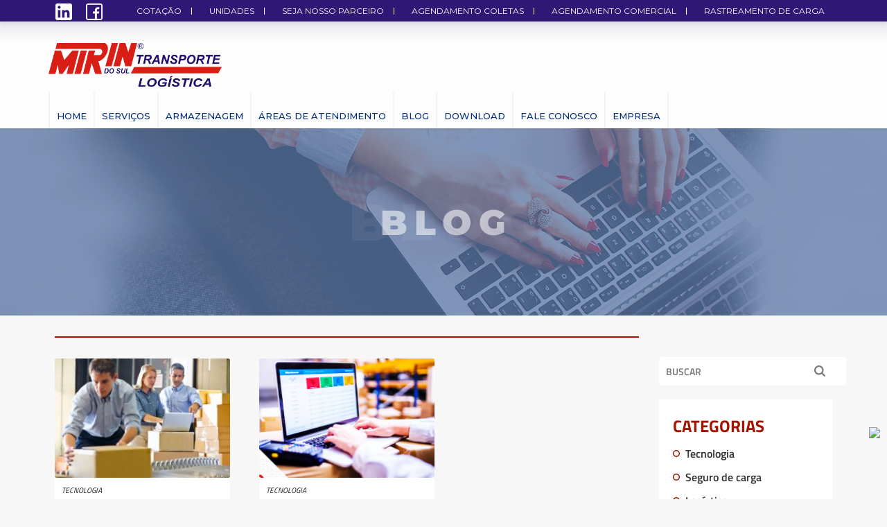

--- FILE ---
content_type: text/html; charset=UTF-8
request_url: https://mirindosul.com.br/category/tecnologia/
body_size: 15111
content:
<!DOCTYPE html>
<html lang="pt-BR" xmlns="http://www.w3.org/1999/xhtml">
<head>
    <!-- Google Tag Manager -->
    <script>(function(w,d,s,l,i){w[l]=w[l]||[];w[l].push({'gtm.start':
    new Date().getTime(),event:'gtm.js'});var f=d.getElementsByTagName(s)[0],
    j=d.createElement(s),dl=l!='dataLayer'?'&l='+l:'';j.async=true;j.src=
    'https://www.googletagmanager.com/gtm.js?id='+i+dl;f.parentNode.insertBefore(j,f);
    })(window,document,'script','dataLayer','GTM-NGJ6XVX');</script>
    <!-- End Google Tag Manager -->
    <meta charset="UTF-8" />
    <meta name="viewport" content="width=device-width, initial-scale=1, minimum-scale=1"/>
    <meta http-equiv="Content-Type" content="text/html; charset=UTF-8" />
    <meta http-equiv="X-UA-Compatible" content="IE=edge">
    <meta name="web_author" content="Área Local">
    <title>Arquivos Tecnologia - Mirindosul</title>
    <link rel="icon" href="https://mirindosul.com.br/wp-content/themes/estrutura-basica/assets/images/favicon.png">
    <link rel="pingback" href="https://mirindosul.com.br/xmlrpc.php" />
    <link rel="stylesheet" type="text/css" media="all" href="https://mirindosul.com.br/wp-content/themes/estrutura-basica/style.css">
     <link rel="stylesheet" href="https://cdnjs.cloudflare.com/ajax/libs/font-awesome/5.13.1/css/all.min.css" integrity="sha256-2XFplPlrFClt0bIdPgpz8H7ojnk10H69xRqd9+uTShA=" crossorigin="anonymous" />
    <link
        href="https://fonts.googleapis.com/css?family=Montserrat:300,400,500,700"
        rel="stylesheet"
    >
    <script
        type="text/javascript"
        async
        src="https://d335luupugsy2.cloudfront.net/js/loader-scripts/48b740a0-458e-4cc1-80b9-dd94c5737836-loader.js"
    ></script>
    <link
        rel="stylesheet"
        href="https://stackpath.bootstrapcdn.com/font-awesome/4.7.0/css/font-awesome.min.css"
    >
        
    <style id="dynamic-mobmenu-inline-css" type="text/css">
@media screen and ( min-width: 782px ){
		body.admin-bar .mobmenu, body.admin-bar .mobmenu-panel, .show-nav-left.admin-bar .mobmenu-overlay, .show-nav-right.admin-bar .mobmenu-overlay {
			top: 32px!important;
		}
				body.admin-bar .mobmenu-search-holder {
				top: 52px!important;
		}
}

@media screen and ( max-width: 782px ){
	body.admin-bar .mobmenu, body.admin-bar .mobmenu-panel, .show-nav-left.admin-bar .mobmenu-overlay, .show-nav-right.admin-bar .mobmenu-overlay {
		top: 46px!important;
	}

	body.admin-bar .mob-menu-header-banner {
		top: 0px!important;
	}
		body.admin-bar .mobmenu-search-holder {
		top: 66px!important;
	}
	body.admin-bar  .mob-menu-slideout .mobmenu-search-holder {
		top: 20px!important;
	}

}

@media screen and ( max-width: 479px ) {
	.mob-menu-overlay .mobmenu-content {
		padding-top: 5%;
	}
}

@media screen and ( max-width: 782px ) {
	.mob-menu-overlay .mobmenu-content {
		padding-top: 10%;
	}
}


@media only screen and (min-width:1024px){
	.mob_menu, .mobmenu-panel, .mobmenu, .mobmenu-cart-panel, .mobmenu-footer-menu-holder, .mobmenu-right-panel, .mobmenu-left-panel  {
		display: none!important;
	}
}

@media only screen and (max-width:1023px) {

			
	.mobmenur-container i {
		color: #FFF;
	}
	.mobmenul-container i {
		color: #FFF;
	}
	.mobmenul-container img {
		max-height:  10px;
		float: left;
	}
	.mobmenur-container img {
		max-height:  10px;
		float: right;
	}
	.mob-expand-submenu i {
		font-size: 25px;
	}
	#mobmenuleft li a , #mobmenuleft li a:visited, .mobmenu-content h2, .mobmenu-content h3, .show-nav-left .mob-menu-copyright, .show-nav-left .mob-expand-submenu i {
		color: #666;

	}
	.mob-cancel-button {
		font-size: 30px!important;
	}

	/* 3rd Level Left Menu Items Background color on Hover*/
	.mobmenu-content #mobmenuleft .sub-menu  .sub-menu li a:hover {
		color: #ccc;
	}
	/* 3rd Level Left Menu Items Background color on Hover*/
	.mobmenu-content #mobmenuleft .sub-menu .sub-menu li:hover {
		background-color: #666;
	}
	.mobmenu-content #mobmenuleft li:hover, .mobmenu-content #mobmenuright li:hover  {
		background-color: #666;
	}
	.mobmenu-content #mobmenuright li:hover  {
		background-color: #666 ;
	}
	/* 3rd Level Right Menu Items Background color on Hover*/
	.mobmenu-content #mobmenuright .sub-menu .sub-menu li:hover {
		background-color: #666;
	}
	/* 3rd Level Right Menu Items Background color on Hover*/
	.mobmenu-content #mobmenuright .sub-menu  .sub-menu li a:hover {
		color: #ccc;
	}

		.mobmenu-content #mobmenuleft .sub-menu {
		background-color: #3a3a3a ;
		margin: 0;
		color: #fff ;
		width: 100%;
		position: initial;
		height: 100%;
	}
	.mob-menu-left-bg-holder {
				opacity: 1;
		background-attachment: fixed ;
		background-position: center top ;
		-webkit-background-size:  cover;
		-moz-background-size: cover;
		background-size: cover;
	}
	.mob-menu-right-bg-holder { 
				opacity: 1;
		background-attachment: fixed ;
		background-position: center top ;
		-webkit-background-size: cover;
		-moz-background-size: cover;
		background-size:  cover;
	}
		.mobmenu-content #mobmenuleft .sub-menu a {
		color: #fff ;
	}
	.mobmenu-content #mobmenuright .sub-menu  a {
		color: #fff ;
	}
	.mobmenu-content #mobmenuright .sub-menu .sub-menu {
		background-color: inherit;
	}
	.mobmenu-content #mobmenuright .sub-menu {
		background-color: #3a3a3a ;
		margin: 0;
		color: #fff ;
		position: initial;
		width: 100%;
	}
	#mobmenuleft li:hover a, #mobmenuleft li:hover i {
		color: #FFF;
	}
	#mobmenuright li a , #mobmenuright li a:visited, .show-nav-right .mob-menu-copyright, .show-nav-right .mob-expand-submenu i {
		color: #666 ;
	}
	#mobmenuright li a:hover {
		color: #FFF ;
	}
	.mobmenul-container {
		top: 10px;
		margin-left: 5px;
		margin-top: 0px;
		height: 20px;
		float: left;
	}
	.mobmenur-container {
		top: 10px;
		margin-right: 5px;
		margin-top: 0px;
	}
		.mob-menu-logo-holder {
		margin-top:   0px;
		text-align:   center;
		margin-left:  0;
		margin-right: 0;
		height:       20px;
			}
	.mob-menu-header-holder {
		width:  100% ;
		background-color: #2f1776 ;
		height: 20px ;
		position:fixed;
	}
	body.mob-menu-overlay, body.mob-menu-slideout, body.mob-menu-slideout-over, body.mob-menu-slideout-top {
		padding-top: 20px;
	}
		.mobmenul-container, .mobmenur-container{
		position: absolute; 
	}
	.mobmenu-left-panel {
		background-color:#F7F7F7;;
		width:  270px;  
	}
	.mobmenu-right-panel {
		background-color:#F7F7F7;		width:  270px; 
	}
	.show-nav-left .mobmenu-overlay, .show-nav-right .mobmenu-overlay, .show-mob-menu-search .mobmenu-overlay  {
		background: rgba(0, 0, 0, 0.83);
	}
	.mob-menu-slideout-top .mobmenu-overlay {
		display:none!important;
	}
	.mob-menu-slideout.show-nav-left .mobmenu-push-wrap, .mob-menu-slideout.show-nav-left .mob-menu-header-holder {
		-webkit-transform: translateX(270px);
		-moz-transform: translateX(270px);
		-ms-transform: translateX(270px);
		-o-transform: translateX(270px);
		transform: translateX(270px);
	}
	.mob-menu-slideout.show-nav-right .mobmenu-push-wrap, .mob-menu-slideout.show-nav-right .mob-menu-header-holder {
		-webkit-transform: translateX(-270px);
		-moz-transform: translateX(-270px);
		-ms-transform: translateX(-270px);
		-o-transform: translateX(-270px);
		transform: translateX(-270px);
	}
	.mob-menu-slideout-top .mobmenu-panel {
		width:  100%;
		height: 100%;
		z-index: 1;
		position: fixed;
		left: 0px;
		top: 0px;
		max-height: 100%;
		-webkit-transform: translateY(-100%);
		-moz-transform: translateY(-100%);
		-ms-transform: translateY(-100%);
		-o-transform: translateY(-100%);
		transform: translateY(-100%);
	}
	.mob-menu-slideout-top.show-nav-left .show-panel, .mob-menu-slideout-top.show-nav-right .show-panel  {
		-webkit-transform: translateY(0px);
		-moz-transform: translateY(0px);
		-ms-transform: translateY(0px);
		-o-transform: translateY(0px);
		transform: translateY(0px);
		z-index: 300000;
	}
	.mob-menu-slideout-over.show-nav-left .mobmenu-left-panel {
		overflow: hidden;
	}
	.show-nav-left .mobmenu-panel.show-panel , .show-nav-right .mobmenu-panel.show-panel {
		z-index: 300000;
	}
	/* Hides everything pushed outside of it */
	.mob-menu-slideout .mobmenu-panel, .mob-menu-slideout-over .mobmenu-panel, .mob-menu-slideout .mobmenu-cart-panel, .mob-menu-slideout-over .mobmenu-cart-panel {
		position: fixed;
		top: 0;
		height: 100%;
		overflow-y: auto;
		overflow-x: auto;
		z-index: 10000;
		opacity: 1;
	}
	/*End of Mobmenu Slide Over */
	.mobmenu .headertext { 
		color: #FFF ;
		text-decoration: none;
	}
	.headertext span {
		position: initial;
		line-height: 20px;
	}
	.mobmenu-search-holder {
		top: 20px;
	}
	/*Premium options  */
	
	/* Mobile Menu Frontend CSS Style*/
	body.mob-menu-overlay, body.mob-menu-slideout, body.mob-menu-slideout-over, body.mob-menu-slideout-top  {
		overflow-x: hidden;
	}
	
	.mobmenu-left-panel li a, .leftmbottom, .leftmtop{
		padding-left: 10%;
		padding-right: 10%;
	}
	.mobmenu-content li > .sub-menu li {
		padding-left: calc(10*1%);
	}

	.mobmenu-right-panel li, .rightmbottom, .rightmtop{
		padding-left: 10%;
		padding-right: 10%;
	}
	.mobmenul-container i {
		line-height: 30px;
		font-size: 30px;
		float: left;
	}
	.mobmenul-container svg {
			width: 30px;
	        margin-right: .2em;
	        margin-left: .2em;
			padding-top: 2px;
			float:left;
	}
	.show-panel svg.mob-cancel-button {
		width: 30px;
		padding: 4px;
        margin: 6px;
	}
	

	.left-menu-icon-text {
		float: left;
		line-height: 30px;
		color: #222;
	}
	.mobmenu-left-panel .mobmenu-display-name {
		color: #666;
	}
	.right-menu-icon-text {
		float: right;
		line-height: 30px;
		color: #222;
	}
	.mobmenur-container i {
		line-height: 30px;
		font-size: 30px;
		float: right;
	}
	.mobmenur-container svg {
			width: 30px;
	        margin-right: .2em;
	        margin-left: .2em;
			padding-top: 2px;
			float: left;
	}
	.nav, .main-navigation, .genesis-nav-menu, #et-top-navigation, .site-header, .site-branding, .ast-mobile-menu-buttons, .storefront-handheld-footer-bar, .hide {
		display: none!important;
	}
	
	.mob-standard-logo {
		display: inline-block;
		height:20px!important;	}
	.mob-retina-logo {
		height:20px!important;	}
	.mobmenu-content #mobmenuleft > li > a:hover {
		background-color: #666;
	}

	.mobmenu-content #mobmenuright > li > a:hover {
		background-color: #666;
	}
	.mobmenu-left-panel .mob-cancel-button {
		color: #666;
	}
	.mobmenu-right-panel .mob-cancel-button {
		color: #666;
	}	
	
}


.mob-menu-logo-holder > .headertext span,.mobmenu input.mob-menu-search-field {
	font-family:Dosis;
	font-size:20px;
	font-weight:inherit;
	font-style:normal;
	letter-spacing:normal;
	text-transform:none;
}

.left-menu-icon-text {
	font-family:Dosis;
	font-size:inherit;
	font-weight:inherit;
	font-style:normal;
	line-height:1.5em;
	letter-spacing:normal;
	text-transform:none;
}

#mobmenuleft .mob-expand-submenu,#mobmenuleft > .widgettitle,#mobmenuleft li a,#mobmenuleft li a:visited,#mobmenuleft .mobmenu-content h2,#mobmenuleft .mobmenu-content h3,.mobmenu-left-panel .mobmenu-display-name, .mobmenu-content .mobmenu-tabs-header li {
	font-family:Dosis;
	font-size:inherit;
	font-weight:inherit;
	font-style:normal;
	line-height:1.5em;
	letter-spacing:normal;
	text-transform:none;
}

.right-menu-icon-text {
	font-family:Dosis;
	font-size:inherit;
	font-weight:inherit;
	font-style:normal;
	line-height:1.5em;
	letter-spacing:normal;
	text-transform:none;
}

#mobmenuright li a,#mobmenuright li a:visited,#mobmenuright .mobmenu-content h2,#mobmenuright .mobmenu-content h3,.mobmenu-left-panel .mobmenu-display-name {
	font-family:Dosis;
	font-size:inherit;
	font-weight:inherit;
	font-style:normal;
	line-height:1.5em;
	letter-spacing:normal;
	text-transform:none;
}

</style><meta name='robots' content='index, follow, max-image-preview:large, max-snippet:-1, max-video-preview:-1' />
	<style>img:is([sizes="auto" i], [sizes^="auto," i]) { contain-intrinsic-size: 3000px 1500px }</style>
	
	<!-- This site is optimized with the Yoast SEO plugin v26.8 - https://yoast.com/product/yoast-seo-wordpress/ -->
	<link rel="canonical" href="https://mirindosul.com.br/category/tecnologia/" />
	<meta property="og:locale" content="pt_BR" />
	<meta property="og:type" content="article" />
	<meta property="og:title" content="Arquivos Tecnologia - Mirindosul" />
	<meta property="og:url" content="https://mirindosul.com.br/category/tecnologia/" />
	<meta property="og:site_name" content="Mirindosul" />
	<meta name="twitter:card" content="summary_large_image" />
	<script type="application/ld+json" class="yoast-schema-graph">{"@context":"https://schema.org","@graph":[{"@type":"CollectionPage","@id":"https://mirindosul.com.br/category/tecnologia/","url":"https://mirindosul.com.br/category/tecnologia/","name":"Arquivos Tecnologia - Mirindosul","isPartOf":{"@id":"https://mirindosul.com.br/#website"},"primaryImageOfPage":{"@id":"https://mirindosul.com.br/category/tecnologia/#primaryimage"},"image":{"@id":"https://mirindosul.com.br/category/tecnologia/#primaryimage"},"thumbnailUrl":"https://mirindosul.com.br/wp-content/uploads/2021/02/blog_5-ferramentas-de-gestao-que-podem-ajuda-lo-a-gerenciar-as-atividades-logistica.jpg","breadcrumb":{"@id":"https://mirindosul.com.br/category/tecnologia/#breadcrumb"},"inLanguage":"pt-BR"},{"@type":"ImageObject","inLanguage":"pt-BR","@id":"https://mirindosul.com.br/category/tecnologia/#primaryimage","url":"https://mirindosul.com.br/wp-content/uploads/2021/02/blog_5-ferramentas-de-gestao-que-podem-ajuda-lo-a-gerenciar-as-atividades-logistica.jpg","contentUrl":"https://mirindosul.com.br/wp-content/uploads/2021/02/blog_5-ferramentas-de-gestao-que-podem-ajuda-lo-a-gerenciar-as-atividades-logistica.jpg","width":1120,"height":612,"caption":"5 ferramentas de gestão que podem ajudá-lo a gerenciar as atividades logísticas!"},{"@type":"BreadcrumbList","@id":"https://mirindosul.com.br/category/tecnologia/#breadcrumb","itemListElement":[{"@type":"ListItem","position":1,"name":"Início","item":"https://mirindosul.com.br/"},{"@type":"ListItem","position":2,"name":"Tecnologia"}]},{"@type":"WebSite","@id":"https://mirindosul.com.br/#website","url":"https://mirindosul.com.br/","name":"Mirindosul","description":"Transportes e Logística","potentialAction":[{"@type":"SearchAction","target":{"@type":"EntryPoint","urlTemplate":"https://mirindosul.com.br/?s={search_term_string}"},"query-input":{"@type":"PropertyValueSpecification","valueRequired":true,"valueName":"search_term_string"}}],"inLanguage":"pt-BR"}]}</script>
	<!-- / Yoast SEO plugin. -->


<link rel='dns-prefetch' href='//static.addtoany.com' />
<link rel='dns-prefetch' href='//fonts.googleapis.com' />
<link rel="alternate" type="application/rss+xml" title="Feed de categoria para Mirindosul &raquo; Tecnologia" href="https://mirindosul.com.br/category/tecnologia/feed/" />
<link rel='stylesheet' id='wp-block-library-css' href='https://mirindosul.com.br/wp-includes/css/dist/block-library/style.min.css?ver=6.8.3' type='text/css' media='all' />
<style id='classic-theme-styles-inline-css' type='text/css'>
/*! This file is auto-generated */
.wp-block-button__link{color:#fff;background-color:#32373c;border-radius:9999px;box-shadow:none;text-decoration:none;padding:calc(.667em + 2px) calc(1.333em + 2px);font-size:1.125em}.wp-block-file__button{background:#32373c;color:#fff;text-decoration:none}
</style>
<style id='global-styles-inline-css' type='text/css'>
:root{--wp--preset--aspect-ratio--square: 1;--wp--preset--aspect-ratio--4-3: 4/3;--wp--preset--aspect-ratio--3-4: 3/4;--wp--preset--aspect-ratio--3-2: 3/2;--wp--preset--aspect-ratio--2-3: 2/3;--wp--preset--aspect-ratio--16-9: 16/9;--wp--preset--aspect-ratio--9-16: 9/16;--wp--preset--color--black: #000000;--wp--preset--color--cyan-bluish-gray: #abb8c3;--wp--preset--color--white: #ffffff;--wp--preset--color--pale-pink: #f78da7;--wp--preset--color--vivid-red: #cf2e2e;--wp--preset--color--luminous-vivid-orange: #ff6900;--wp--preset--color--luminous-vivid-amber: #fcb900;--wp--preset--color--light-green-cyan: #7bdcb5;--wp--preset--color--vivid-green-cyan: #00d084;--wp--preset--color--pale-cyan-blue: #8ed1fc;--wp--preset--color--vivid-cyan-blue: #0693e3;--wp--preset--color--vivid-purple: #9b51e0;--wp--preset--gradient--vivid-cyan-blue-to-vivid-purple: linear-gradient(135deg,rgba(6,147,227,1) 0%,rgb(155,81,224) 100%);--wp--preset--gradient--light-green-cyan-to-vivid-green-cyan: linear-gradient(135deg,rgb(122,220,180) 0%,rgb(0,208,130) 100%);--wp--preset--gradient--luminous-vivid-amber-to-luminous-vivid-orange: linear-gradient(135deg,rgba(252,185,0,1) 0%,rgba(255,105,0,1) 100%);--wp--preset--gradient--luminous-vivid-orange-to-vivid-red: linear-gradient(135deg,rgba(255,105,0,1) 0%,rgb(207,46,46) 100%);--wp--preset--gradient--very-light-gray-to-cyan-bluish-gray: linear-gradient(135deg,rgb(238,238,238) 0%,rgb(169,184,195) 100%);--wp--preset--gradient--cool-to-warm-spectrum: linear-gradient(135deg,rgb(74,234,220) 0%,rgb(151,120,209) 20%,rgb(207,42,186) 40%,rgb(238,44,130) 60%,rgb(251,105,98) 80%,rgb(254,248,76) 100%);--wp--preset--gradient--blush-light-purple: linear-gradient(135deg,rgb(255,206,236) 0%,rgb(152,150,240) 100%);--wp--preset--gradient--blush-bordeaux: linear-gradient(135deg,rgb(254,205,165) 0%,rgb(254,45,45) 50%,rgb(107,0,62) 100%);--wp--preset--gradient--luminous-dusk: linear-gradient(135deg,rgb(255,203,112) 0%,rgb(199,81,192) 50%,rgb(65,88,208) 100%);--wp--preset--gradient--pale-ocean: linear-gradient(135deg,rgb(255,245,203) 0%,rgb(182,227,212) 50%,rgb(51,167,181) 100%);--wp--preset--gradient--electric-grass: linear-gradient(135deg,rgb(202,248,128) 0%,rgb(113,206,126) 100%);--wp--preset--gradient--midnight: linear-gradient(135deg,rgb(2,3,129) 0%,rgb(40,116,252) 100%);--wp--preset--font-size--small: 13px;--wp--preset--font-size--medium: 20px;--wp--preset--font-size--large: 36px;--wp--preset--font-size--x-large: 42px;--wp--preset--spacing--20: 0.44rem;--wp--preset--spacing--30: 0.67rem;--wp--preset--spacing--40: 1rem;--wp--preset--spacing--50: 1.5rem;--wp--preset--spacing--60: 2.25rem;--wp--preset--spacing--70: 3.38rem;--wp--preset--spacing--80: 5.06rem;--wp--preset--shadow--natural: 6px 6px 9px rgba(0, 0, 0, 0.2);--wp--preset--shadow--deep: 12px 12px 50px rgba(0, 0, 0, 0.4);--wp--preset--shadow--sharp: 6px 6px 0px rgba(0, 0, 0, 0.2);--wp--preset--shadow--outlined: 6px 6px 0px -3px rgba(255, 255, 255, 1), 6px 6px rgba(0, 0, 0, 1);--wp--preset--shadow--crisp: 6px 6px 0px rgba(0, 0, 0, 1);}:where(.is-layout-flex){gap: 0.5em;}:where(.is-layout-grid){gap: 0.5em;}body .is-layout-flex{display: flex;}.is-layout-flex{flex-wrap: wrap;align-items: center;}.is-layout-flex > :is(*, div){margin: 0;}body .is-layout-grid{display: grid;}.is-layout-grid > :is(*, div){margin: 0;}:where(.wp-block-columns.is-layout-flex){gap: 2em;}:where(.wp-block-columns.is-layout-grid){gap: 2em;}:where(.wp-block-post-template.is-layout-flex){gap: 1.25em;}:where(.wp-block-post-template.is-layout-grid){gap: 1.25em;}.has-black-color{color: var(--wp--preset--color--black) !important;}.has-cyan-bluish-gray-color{color: var(--wp--preset--color--cyan-bluish-gray) !important;}.has-white-color{color: var(--wp--preset--color--white) !important;}.has-pale-pink-color{color: var(--wp--preset--color--pale-pink) !important;}.has-vivid-red-color{color: var(--wp--preset--color--vivid-red) !important;}.has-luminous-vivid-orange-color{color: var(--wp--preset--color--luminous-vivid-orange) !important;}.has-luminous-vivid-amber-color{color: var(--wp--preset--color--luminous-vivid-amber) !important;}.has-light-green-cyan-color{color: var(--wp--preset--color--light-green-cyan) !important;}.has-vivid-green-cyan-color{color: var(--wp--preset--color--vivid-green-cyan) !important;}.has-pale-cyan-blue-color{color: var(--wp--preset--color--pale-cyan-blue) !important;}.has-vivid-cyan-blue-color{color: var(--wp--preset--color--vivid-cyan-blue) !important;}.has-vivid-purple-color{color: var(--wp--preset--color--vivid-purple) !important;}.has-black-background-color{background-color: var(--wp--preset--color--black) !important;}.has-cyan-bluish-gray-background-color{background-color: var(--wp--preset--color--cyan-bluish-gray) !important;}.has-white-background-color{background-color: var(--wp--preset--color--white) !important;}.has-pale-pink-background-color{background-color: var(--wp--preset--color--pale-pink) !important;}.has-vivid-red-background-color{background-color: var(--wp--preset--color--vivid-red) !important;}.has-luminous-vivid-orange-background-color{background-color: var(--wp--preset--color--luminous-vivid-orange) !important;}.has-luminous-vivid-amber-background-color{background-color: var(--wp--preset--color--luminous-vivid-amber) !important;}.has-light-green-cyan-background-color{background-color: var(--wp--preset--color--light-green-cyan) !important;}.has-vivid-green-cyan-background-color{background-color: var(--wp--preset--color--vivid-green-cyan) !important;}.has-pale-cyan-blue-background-color{background-color: var(--wp--preset--color--pale-cyan-blue) !important;}.has-vivid-cyan-blue-background-color{background-color: var(--wp--preset--color--vivid-cyan-blue) !important;}.has-vivid-purple-background-color{background-color: var(--wp--preset--color--vivid-purple) !important;}.has-black-border-color{border-color: var(--wp--preset--color--black) !important;}.has-cyan-bluish-gray-border-color{border-color: var(--wp--preset--color--cyan-bluish-gray) !important;}.has-white-border-color{border-color: var(--wp--preset--color--white) !important;}.has-pale-pink-border-color{border-color: var(--wp--preset--color--pale-pink) !important;}.has-vivid-red-border-color{border-color: var(--wp--preset--color--vivid-red) !important;}.has-luminous-vivid-orange-border-color{border-color: var(--wp--preset--color--luminous-vivid-orange) !important;}.has-luminous-vivid-amber-border-color{border-color: var(--wp--preset--color--luminous-vivid-amber) !important;}.has-light-green-cyan-border-color{border-color: var(--wp--preset--color--light-green-cyan) !important;}.has-vivid-green-cyan-border-color{border-color: var(--wp--preset--color--vivid-green-cyan) !important;}.has-pale-cyan-blue-border-color{border-color: var(--wp--preset--color--pale-cyan-blue) !important;}.has-vivid-cyan-blue-border-color{border-color: var(--wp--preset--color--vivid-cyan-blue) !important;}.has-vivid-purple-border-color{border-color: var(--wp--preset--color--vivid-purple) !important;}.has-vivid-cyan-blue-to-vivid-purple-gradient-background{background: var(--wp--preset--gradient--vivid-cyan-blue-to-vivid-purple) !important;}.has-light-green-cyan-to-vivid-green-cyan-gradient-background{background: var(--wp--preset--gradient--light-green-cyan-to-vivid-green-cyan) !important;}.has-luminous-vivid-amber-to-luminous-vivid-orange-gradient-background{background: var(--wp--preset--gradient--luminous-vivid-amber-to-luminous-vivid-orange) !important;}.has-luminous-vivid-orange-to-vivid-red-gradient-background{background: var(--wp--preset--gradient--luminous-vivid-orange-to-vivid-red) !important;}.has-very-light-gray-to-cyan-bluish-gray-gradient-background{background: var(--wp--preset--gradient--very-light-gray-to-cyan-bluish-gray) !important;}.has-cool-to-warm-spectrum-gradient-background{background: var(--wp--preset--gradient--cool-to-warm-spectrum) !important;}.has-blush-light-purple-gradient-background{background: var(--wp--preset--gradient--blush-light-purple) !important;}.has-blush-bordeaux-gradient-background{background: var(--wp--preset--gradient--blush-bordeaux) !important;}.has-luminous-dusk-gradient-background{background: var(--wp--preset--gradient--luminous-dusk) !important;}.has-pale-ocean-gradient-background{background: var(--wp--preset--gradient--pale-ocean) !important;}.has-electric-grass-gradient-background{background: var(--wp--preset--gradient--electric-grass) !important;}.has-midnight-gradient-background{background: var(--wp--preset--gradient--midnight) !important;}.has-small-font-size{font-size: var(--wp--preset--font-size--small) !important;}.has-medium-font-size{font-size: var(--wp--preset--font-size--medium) !important;}.has-large-font-size{font-size: var(--wp--preset--font-size--large) !important;}.has-x-large-font-size{font-size: var(--wp--preset--font-size--x-large) !important;}
:where(.wp-block-post-template.is-layout-flex){gap: 1.25em;}:where(.wp-block-post-template.is-layout-grid){gap: 1.25em;}
:where(.wp-block-columns.is-layout-flex){gap: 2em;}:where(.wp-block-columns.is-layout-grid){gap: 2em;}
:root :where(.wp-block-pullquote){font-size: 1.5em;line-height: 1.6;}
</style>
<link rel='stylesheet' id='contact-form-7-css' href='https://mirindosul.com.br/wp-content/plugins/contact-form-7/includes/css/styles.css?ver=6.1.4' type='text/css' media='all' />
<style id='contact-form-7-inline-css' type='text/css'>
.wpcf7 .wpcf7-recaptcha iframe {margin-bottom: 0;}.wpcf7 .wpcf7-recaptcha[data-align="center"] > div {margin: 0 auto;}.wpcf7 .wpcf7-recaptcha[data-align="right"] > div {margin: 0 0 0 auto;}
</style>
<link rel='stylesheet' id='spu-public-css-css' href='https://mirindosul.com.br/wp-content/plugins/popups/public/assets/css/public.css?ver=1.9.3.8' type='text/css' media='all' />
<link rel='stylesheet' id='mm-google-webfont-dosis-css' href='//fonts.googleapis.com/css?family=Dosis%3Ainherit%2C400&#038;subset=latin%2Clatin-ext&#038;ver=6.8.3' type='text/css' media='all' />
<link rel='stylesheet' id='addtoany-css' href='https://mirindosul.com.br/wp-content/plugins/add-to-any/addtoany.min.css?ver=1.16' type='text/css' media='all' />
<link rel='stylesheet' id='cssmobmenu-icons-css' href='https://mirindosul.com.br/wp-content/plugins/mobile-menu/includes/css/mobmenu-icons.css?ver=6.8.3' type='text/css' media='all' />
<link rel='stylesheet' id='cssmobmenu-css' href='https://mirindosul.com.br/wp-content/plugins/mobile-menu/includes/css/mobmenu.css?ver=2.8.8' type='text/css' media='all' />
<script type="text/javascript" id="addtoany-core-js-before">
/* <![CDATA[ */
window.a2a_config=window.a2a_config||{};a2a_config.callbacks=[];a2a_config.overlays=[];a2a_config.templates={};a2a_localize = {
	Share: "Share",
	Save: "Save",
	Subscribe: "Subscribe",
	Email: "Email",
	Bookmark: "Bookmark",
	ShowAll: "Show all",
	ShowLess: "Show less",
	FindServices: "Find service(s)",
	FindAnyServiceToAddTo: "Instantly find any service to add to",
	PoweredBy: "Powered by",
	ShareViaEmail: "Share via email",
	SubscribeViaEmail: "Subscribe via email",
	BookmarkInYourBrowser: "Bookmark in your browser",
	BookmarkInstructions: "Press Ctrl+D or \u2318+D to bookmark this page",
	AddToYourFavorites: "Add to your favorites",
	SendFromWebOrProgram: "Send from any email address or email program",
	EmailProgram: "Email program",
	More: "More&#8230;",
	ThanksForSharing: "Thanks for sharing!",
	ThanksForFollowing: "Thanks for following!"
};
/* ]]> */
</script>
<script type="text/javascript" defer src="https://static.addtoany.com/menu/page.js" id="addtoany-core-js"></script>
<script type="text/javascript" src="https://mirindosul.com.br/wp-includes/js/jquery/jquery.min.js?ver=3.7.1" id="jquery-core-js"></script>
<script type="text/javascript" src="https://mirindosul.com.br/wp-includes/js/jquery/jquery-migrate.min.js?ver=3.4.1" id="jquery-migrate-js"></script>
<script type="text/javascript" defer src="https://mirindosul.com.br/wp-content/plugins/add-to-any/addtoany.min.js?ver=1.1" id="addtoany-jquery-js"></script>
<script type="text/javascript" src="https://mirindosul.com.br/wp-content/plugins/mobile-menu/includes/js/mobmenu.js?ver=2.8.8" id="mobmenujs-js"></script>
<link rel="https://api.w.org/" href="https://mirindosul.com.br/wp-json/" /><link rel="alternate" title="JSON" type="application/json" href="https://mirindosul.com.br/wp-json/wp/v2/categories/15" /><link rel="EditURI" type="application/rsd+xml" title="RSD" href="https://mirindosul.com.br/xmlrpc.php?rsd" />
<meta name="generator" content="Powered by Slider Revolution 6.7.35 - responsive, Mobile-Friendly Slider Plugin for WordPress with comfortable drag and drop interface." />
<meta name="google-site-verification" content="96vM-VJ2V0YtjDQRwDXt4movXAU5E1cOY2RfjF4M-UU" />
<link rel="icon" href="https://mirindosul.com.br/wp-content/uploads/2025/07/cropped-logo-3-32x32.webp" sizes="32x32" />
<link rel="icon" href="https://mirindosul.com.br/wp-content/uploads/2025/07/cropped-logo-3-192x192.webp" sizes="192x192" />
<link rel="apple-touch-icon" href="https://mirindosul.com.br/wp-content/uploads/2025/07/cropped-logo-3-180x180.webp" />
<meta name="msapplication-TileImage" content="https://mirindosul.com.br/wp-content/uploads/2025/07/cropped-logo-3-270x270.webp" />
<style id='mm-mobmenu'>
@media screen and ( min-width: 782px ){
		body.admin-bar .mobmenu, body.admin-bar .mobmenu-panel, .show-nav-left.admin-bar .mobmenu-overlay, .show-nav-right.admin-bar .mobmenu-overlay {
			top: 32px!important;
		}
				body.admin-bar .mobmenu-search-holder {
				top: 52px!important;
		}
}

@media screen and ( max-width: 782px ){
	body.admin-bar .mobmenu, body.admin-bar .mobmenu-panel, .show-nav-left.admin-bar .mobmenu-overlay, .show-nav-right.admin-bar .mobmenu-overlay {
		top: 46px!important;
	}

	body.admin-bar .mob-menu-header-banner {
		top: 0px!important;
	}
		body.admin-bar .mobmenu-search-holder {
		top: 66px!important;
	}
	body.admin-bar  .mob-menu-slideout .mobmenu-search-holder {
		top: 20px!important;
	}

}

@media screen and ( max-width: 479px ) {
	.mob-menu-overlay .mobmenu-content {
		padding-top: 5%;
	}
}

@media screen and ( max-width: 782px ) {
	.mob-menu-overlay .mobmenu-content {
		padding-top: 10%;
	}
}

@media screen and ( min-width: 782px ) {
	#mobmenu-footer li:hover {
		background-color: ;
	}
	#mobmenu-footer li:hover i {
		color: ;
	}
}

@media only screen and (min-width:1024px){
	.mob_menu, .mobmenu-panel, .mobmenu, .mobmenu-cart-panel, .mobmenu-footer-menu-holder, .mobmenu-right-panel, .mobmenu-left-panel  {
		display: none!important;
	}
}

@media only screen and (max-width:1023px) {

			
	.mobmenur-container i {
		color: #FFF;
	}
	.mobmenul-container i {
		color: #FFF;
	}
	.mobmenul-container img {
		max-height:  20px;
		float: left;
	}
	.mobmenur-container img {
		max-height:  20px;
		float: right;
	}
	.mob-expand-submenu i {
		font-size: 25px;
	}
	#mobmenuleft li a , #mobmenuleft li a:visited, .mobmenu-content h2, .mobmenu-content h3, .show-nav-left .mob-menu-copyright, .show-nav-left .mob-expand-submenu i {
		color: #666;

	}
	.mob-cancel-button {
		font-size: 30px!important;
	}

	/* 3rd Level Left Menu Items Background color on Hover*/
	.mobmenu-content #mobmenuleft .sub-menu  .sub-menu li a:hover {
		color: #ccc;
	}
	/* 3rd Level Left Menu Items Background color on Hover*/
	.mobmenu-content #mobmenuleft .sub-menu .sub-menu li:hover {
		background-color: #666;
	}
	.mobmenu-content #mobmenuleft li:hover, .mobmenu-content #mobmenuright li:hover  {
		background-color: #666;
	}
	.mobmenu-content #mobmenuright li:hover  {
		background-color: #666 ;
	}
	/* 3rd Level Right Menu Items Background color on Hover*/
	.mobmenu-content #mobmenuright .sub-menu .sub-menu li:hover {
		background-color: #666;
	}
	/* 3rd Level Right Menu Items Background color on Hover*/
	.mobmenu-content #mobmenuright .sub-menu  .sub-menu li a:hover {
		color: #ccc;
	}

		.mobmenu-content #mobmenuleft .sub-menu {
		background-color: #3a3a3a ;
		margin: 0;
		color: #fff ;
		width: 100%;
		position: initial;
		height: 100%;
	}
	.mob-menu-left-bg-holder {
				opacity: 1;
		background-attachment: fixed ;
		background-position: center top ;
		-webkit-background-size:  cover;
		-moz-background-size: cover;
		background-size: cover;
	}
	.mob-menu-right-bg-holder { 
				opacity: 1;
		background-attachment: fixed ;
		background-position: center top ;
		-webkit-background-size: cover;
		-moz-background-size: cover;
		background-size:  cover;
	}
		.mobmenu-content #mobmenuleft .sub-menu a {
		color: #fff ;
	}
	.mobmenu-content #mobmenuright .sub-menu  a {
		color: #fff ;
	}
	.mobmenu-content #mobmenuright .sub-menu .sub-menu {
		background-color: inherit;
	}
	.mobmenu-content #mobmenuright .sub-menu {
		background-color: #3a3a3a ;
		margin: 0;
		color: #fff ;
		position: initial;
		width: 100%;
	}
	#mobmenuleft li:hover a, #mobmenuleft li:hover i {
		color: #FFF;
	}
	#mobmenuright li a , #mobmenuright li a:visited, .show-nav-right .mob-menu-copyright, .show-nav-right .mob-expand-submenu i {
		color: #666 ;
	}
	#mobmenuright li a:hover {
		color: #FFF ;
	}
	.mobmenul-container {
		top: 10px;
		margin-left: 5px;
		margin-top: 0px;
		height: 20px;
		float: left;
	}
	.mobmenur-container {
		top: 10px;
		margin-right: 5px;
		margin-top: 0px;
	}
		.mob-menu-logo-holder {
		margin-top:   0px;
		text-align:   center;
		margin-left:  0;
		margin-right: 0;
		height:       20px;
			}
	.mob-menu-header-holder {
		width:  100% ;
		background-color: #2f1776 ;
		height: 20px ;
		position:fixed;
	}
	body.mob-menu-overlay, body.mob-menu-slideout, body.mob-menu-slideout-over, body.mob-menu-slideout-top {
		padding-top: 20px;
	}
		.mobmenul-container, .mobmenur-container{
		position: absolute; 
	}
	.mobmenu-left-panel {
		background-color:#F7F7F7;;
		width:  270px;  
	}
	.mobmenu-right-panel {
		background-color:#F7F7F7;		width:  270px; 
	}
	.show-nav-left .mobmenu-overlay, .show-nav-right .mobmenu-overlay, .show-mob-menu-search .mobmenu-overlay  {
		background: rgba(0, 0, 0, 0.83);
	}
	.mob-menu-slideout-top .mobmenu-overlay {
		display:none!important;
	}
	.mob-menu-slideout.show-nav-left .mobmenu-push-wrap, .mob-menu-slideout.show-nav-left .mob-menu-header-holder {
		-webkit-transform: translateX(270px);
		-moz-transform: translateX(270px);
		-ms-transform: translateX(270px);
		-o-transform: translateX(270px);
		transform: translateX(270px);
	}
	.mob-menu-slideout.show-nav-right .mobmenu-push-wrap, .mob-menu-slideout.show-nav-right .mob-menu-header-holder {
		-webkit-transform: translateX(-270px);
		-moz-transform: translateX(-270px);
		-ms-transform: translateX(-270px);
		-o-transform: translateX(-270px);
		transform: translateX(-270px);
	}
	.mob-menu-slideout-top .mobmenu-panel {
		width:  100%;
		height: 100%;
		z-index: 1;
		position: fixed;
		left: 0px;
		top: 0px;
		max-height: 100%;
		-webkit-transform: translateY(-100%);
		-moz-transform: translateY(-100%);
		-ms-transform: translateY(-100%);
		-o-transform: translateY(-100%);
		transform: translateY(-100%);
	}
	.mob-menu-slideout-top.show-nav-left .show-panel, .mob-menu-slideout-top.show-nav-right .show-panel  {
		-webkit-transform: translateY(0px);
		-moz-transform: translateY(0px);
		-ms-transform: translateY(0px);
		-o-transform: translateY(0px);
		transform: translateY(0px);
		z-index: 300000;
	}
	.mob-menu-slideout-over.show-nav-left .mobmenu-left-panel {
		overflow: hidden;
	}
	.show-nav-left .mobmenu-panel.show-panel , .show-nav-right .mobmenu-panel.show-panel {
		z-index: 300000;
	}
	/* Hides everything pushed outside of it */
	.mob-menu-slideout .mobmenu-panel, .mob-menu-slideout-over .mobmenu-panel, .mob-menu-slideout .mobmenu-cart-panel, .mob-menu-slideout-over .mobmenu-cart-panel {
		position: fixed;
		top: 0;
		height: 100%;
		overflow-y: auto;
		overflow-x: auto;
		z-index: 1;
		opacity: 1;
	}
	/*End of Mobmenu Slide Over */
	.mobmenu .headertext { 
		color: #FFF ;
		text-decoration: none;
	}
	.headertext span {
		position: initial;
		line-height: 20px;
	}
	.mobmenu-search-holder {
		top: 20px;
	}
	/*Premium options  */
	
	/* Mobile Menu Frontend CSS Style*/
	body.mob-menu-overlay, body.mob-menu-slideout, body.mob-menu-slideout-over, body.mob-menu-slideout-top  {
		overflow-x: hidden;
	}
	
	.mobmenu-left-panel li a, .leftmbottom, .leftmtop{
		padding-left: 10%;
		padding-right: 10%;
	}
	.mobmenu-content li > .sub-menu li {
		padding-left: calc(10*1%);
	}

	.mobmenu-right-panel li, .rightmbottom, .rightmtop{
		padding-left: 10%;
		padding-right: 10%;
	}
	.mobmenul-container i {
		line-height: 30px;
		font-size: 30px;
		float: left;
	}
	.left-menu-icon-text {
		float: left;
		line-height: 30px;
		color: #222;
	}
	.mobmenu-left-panel .mobmenu-display-name {
		color: #666;
	}
	.right-menu-icon-text {
		float: right;
		line-height: 30px;
		color: #222;
	}
	.mobmenur-container i {
		line-height: 30px;
		font-size: 30px;
		float: right;
	}
	.nav, .main-navigation, .genesis-nav-menu, #et-top-navigation, .site-header, .site-branding, .ast-mobile-menu-buttons, .storefront-handheld-footer-bar, .hide {
		display: none!important;
	}
	
	.mob-standard-logo {
		display: inline-block;
		height:20px!important;	}
	.mob-retina-logo {
		height:20px!important;	}
	.mobmenu-content #mobmenuleft > li > a:hover {
		background-color: #666;
	}

	.mobmenu-content #mobmenuright > li > a:hover {
		background-color: #666;
	}
	.mobmenu-left-panel .mob-cancel-button {
		color: #666;
	}
	.mobmenu-right-panel .mob-cancel-button {
		color: #666;
	}	
	
}


.mob-menu-logo-holder > .headertext span,.mobmenu input.mob-menu-search-field {
	font-family:Dosis;
	font-size:20px;
	font-weight:inherit;
	font-style:normal;
	letter-spacing:normal;
	text-transform:none;
}

.left-menu-icon-text {
	font-family:Dosis;
	font-size:inherit;
	font-weight:inherit;
	font-style:normal;
	line-height:1.5em;
	letter-spacing:normal;
	text-transform:none;
}

#mobmenuleft .mob-expand-submenu,#mobmenuleft > .widgettitle,#mobmenuleft li a,#mobmenuleft li a:visited,#mobmenuleft .mobmenu-content h2,#mobmenuleft .mobmenu-content h3,.mobmenu-left-panel .mobmenu-display-name {
	font-family:Dosis;
	font-size:inherit;
	font-weight:inherit;
	font-style:normal;
	line-height:1.5em;
	letter-spacing:normal;
	text-transform:none;
}

.right-menu-icon-text {
	font-family:Dosis;
	font-size:inherit;
	font-weight:inherit;
	font-style:normal;
	line-height:1.5em;
	letter-spacing:normal;
	text-transform:none;
}

#mobmenuright li a,#mobmenuright li a:visited,#mobmenuright .mobmenu-content h2,#mobmenuright .mobmenu-content h3,.mobmenu-left-panel .mobmenu-display-name {
	font-family:Dosis;
	font-size:inherit;
	font-weight:inherit;
	font-style:normal;
	line-height:1.5em;
	letter-spacing:normal;
	text-transform:none;
}

</style><script>function setREVStartSize(e){
			//window.requestAnimationFrame(function() {
				window.RSIW = window.RSIW===undefined ? window.innerWidth : window.RSIW;
				window.RSIH = window.RSIH===undefined ? window.innerHeight : window.RSIH;
				try {
					var pw = document.getElementById(e.c).parentNode.offsetWidth,
						newh;
					pw = pw===0 || isNaN(pw) || (e.l=="fullwidth" || e.layout=="fullwidth") ? window.RSIW : pw;
					e.tabw = e.tabw===undefined ? 0 : parseInt(e.tabw);
					e.thumbw = e.thumbw===undefined ? 0 : parseInt(e.thumbw);
					e.tabh = e.tabh===undefined ? 0 : parseInt(e.tabh);
					e.thumbh = e.thumbh===undefined ? 0 : parseInt(e.thumbh);
					e.tabhide = e.tabhide===undefined ? 0 : parseInt(e.tabhide);
					e.thumbhide = e.thumbhide===undefined ? 0 : parseInt(e.thumbhide);
					e.mh = e.mh===undefined || e.mh=="" || e.mh==="auto" ? 0 : parseInt(e.mh,0);
					if(e.layout==="fullscreen" || e.l==="fullscreen")
						newh = Math.max(e.mh,window.RSIH);
					else{
						e.gw = Array.isArray(e.gw) ? e.gw : [e.gw];
						for (var i in e.rl) if (e.gw[i]===undefined || e.gw[i]===0) e.gw[i] = e.gw[i-1];
						e.gh = e.el===undefined || e.el==="" || (Array.isArray(e.el) && e.el.length==0)? e.gh : e.el;
						e.gh = Array.isArray(e.gh) ? e.gh : [e.gh];
						for (var i in e.rl) if (e.gh[i]===undefined || e.gh[i]===0) e.gh[i] = e.gh[i-1];
											
						var nl = new Array(e.rl.length),
							ix = 0,
							sl;
						e.tabw = e.tabhide>=pw ? 0 : e.tabw;
						e.thumbw = e.thumbhide>=pw ? 0 : e.thumbw;
						e.tabh = e.tabhide>=pw ? 0 : e.tabh;
						e.thumbh = e.thumbhide>=pw ? 0 : e.thumbh;
						for (var i in e.rl) nl[i] = e.rl[i]<window.RSIW ? 0 : e.rl[i];
						sl = nl[0];
						for (var i in nl) if (sl>nl[i] && nl[i]>0) { sl = nl[i]; ix=i;}
						var m = pw>(e.gw[ix]+e.tabw+e.thumbw) ? 1 : (pw-(e.tabw+e.thumbw)) / (e.gw[ix]);
						newh =  (e.gh[ix] * m) + (e.tabh + e.thumbh);
					}
					var el = document.getElementById(e.c);
					if (el!==null && el) el.style.height = newh+"px";
					el = document.getElementById(e.c+"_wrapper");
					if (el!==null && el) {
						el.style.height = newh+"px";
						el.style.display = "block";
					}
				} catch(e){
					console.log("Failure at Presize of Slider:" + e)
				}
			//});
		  };</script>
		<style type="text/css" id="wp-custom-css">
			.page-id-1245 .slider {
    position: relative;
    background-image: url('https://mirindosul.com.br/wp-content/themes/estrutura-basica/assets/images/15.jpg');
    background-repeat: no-repeat;
    height: 270px;
    background-position: center
}

.page-id-1245 section {
    margin: 30px auto;
    text-align: center;
    font-size: 15px;
}

.page-id-1245 section .documentos .documento {
    border: 2px solid transparent;
    padding: 18px 10px;
    transition: .3s;
}

.page-id-1245 section .documentos .documento:hover,
.page-id-1245 section .documentos .documento:focus {
    border: 2px solid #cfd5e3;
}

#header-container .topo_header .container_topo .botoes .botoes1 {
    display: flex;
}

#header-container .topo_header .container_topo .botoes .botoes2 {
    display: flex;
}

#header-container .topo_header .container_topo .rede_social {
    width: 10%;
}

#header-container .topo_header .container_topo .botoes {
    width: 100%;
}

//edição pagina agencias
@media screen and (max-width: 1024px) {

    #header-container .topo_header .container_topo .botoes {
        width: 65%;
    }

    #header-container .topo_header .container_topo .rede_social {
        width: 35%;
    }

    #spu-774 .spu-close {
        display: none !important;
    }

    i.spu-icon.spu-icon-close {
        display: none !important;
    }

    .home {
        #spu-774 .spu-close {
            display: none !important;
        }

        i.spu-icon.spu-icon-close {
            display: none !important;
        }
    }


    /*agendamento visitas pop-up  */

    .Agendamento_visita {
        display: flex;
    }

    .Agendamento_visita .contato p label {
        font-size: 18px;
        line-height: 28px;
        color: #2e2e2e;
        font-weight: 400 !important;
        font-family: Montserrat;
        display: -ms-grid;
        display: grid;
        margin: 0px 50px 2px 15px;
        font-weight: 300 !important;
        ;
    }

    .Agendamento_visita .contato {
        width: 65.6%;
    }

    .Agendamento_visita .imagem {
        width: 34.4%;
    }

    .Agendamento_visita .contato p label .wpcf7-form-control-wrap .wpcf7-form-control.wpcf7-text.wpcf7-validates-as-required {
        width: 100%;
    }

    .Agendamento_visita .contato h3 {

        font-size: 15px;
        color: #8b0a05;
        font-weight: 700;
        font-family: Montserrat;
        text-align: center;
        margin: 30px 10px 10px 15px;
        ;
    }

    .Agendamento_visita .contato p {
        margin: 20px
    }

    .Agendamento_visita .contato p .button_topo {
        border: none;
        max-width: 260px;
        background: #385e93;
        color: #fff;
        font-weight: 700;
        font-size: 1rem;
        padding: 10px 10px;
        margin: 0px 10px 0px 10px;
        text-decoration: none;
        text-transform: uppercase;
        text-align: center;
        transition: all .3s;
    }

    .sgpb-content.sgpb-content-551.sgpb-theme-2-content.sg-popup-content {
        background-color: white !important;
        border-radius: 10px !important;
    }
}

@media (max-width: 767px) {
    .Agendamento_visita .contato {
        width: 100%;
    }

    .Agendamento_visita .imagem {
        display: none;
    }
}

/*  pagina de agencias */

//css para a pagina agencias



.page-id-36 section .agencias .agencia .title .uf {
    font-size: 25px;
    color: #8b0a05;
    font-weight: 700;
    font-family: "Montserrat";

}

.page-id-36 section .agencias .agencia .title {
    font-size: 25px;
    color: #8b0a05;
    font-weight: 700 !important;
    font-family: "Montserrat";

}

.agencia.col-md-4 {
    width: 515px;
    border-radius: 10px;
    filter: drop-shadow(0px 8px 9px rgba(5, 0, 6, 0.11));
    background-color: #f7f7f7;
    display: flex;
    flex-direction: column;
    justify-content: center;

}

.page-id-36 section .agencias .agencia {
    width: 515px;
    height: 360px;
    border-radius: 10px;
    filter: drop-shadow(0px 8px 9px rgba(5, 0, 6, 0.11));
    background-color: #f7f7f7;
    margin: 25px;
}

.page-id-36 section .agencias .agencia .contato p {
    font-size: 20px;
    line-height: 28px;
    color: #2e2e2e;
    font-weight: 400;
    font-family: "Montserrat";
}


.page-id-36 section .agencias .agencia .title {

    margin: 0px 0px 0px 50px;
}

.page-id-36 section .agencias .agencia .contato p {
    margin: 0px 0px 0px 50px;
}

@media (max-width: 767px) {
    .page-id-36 section .agencias .agencia .title {
        font-size: 20px;
        color: #8b0a05;
        font-weight: 700 !important;
        font-family: "Montserrat";
        margin: 0px 0px 0px 15px;
    }

    .page-id-36 section .agencias .agencia .contato p {
        font-size: 13px;
        line-height: 28px;
        color: #2e2e2e;
        font-weight: 400;
        font-family: "Montserrat";
        margin: 0px 0px 0px 15px;
    }

    .page-id-36 section .agencias .agencia {
        height: 80%;
    }
}

@media (max-width: 480px) {
    .page-id-36 section .agencias .agencia {
        margin-top: 5px;
        margin-bottom: 5px;
    }

    .page-id-36 section .agencias .agencia .gps .como_chegar {
        font-size: 15px !important;
        margin: 0px !important;

    }

    .page-id-36 section .agencias .agencia .gps img {
        width: 16px;
        height: 16px;
    }

    .page-id-36 section .agencias .agencia .contato p {
        font-size: 12px;
        line-height: 17px !important;
    }
}

.page-id-36 section .agencias .agencia .gps {
    margin: 5px 0px 0px 50px;

    display: flex;

}

.page-id-36 section .agencias .agencia .gps .como_chegar {
    text-decoration: underline;
    margin: 10px 0px 0px 0px;
    font-size: 22px;
    font-size: 22px;
    line-height: 28px;
    color: #2c30c3;
    font-weight: 400;
    font-family: "Montserrat";

}

.single-blog.container .main-post .post h3 {
    margin: 10px 0 10px 0;
}

.single-blog.container .main-post .post h2 {
    margin: 10px 0 10px 0;
}

.single-blog.container .main-post .post img {
    margin: 10px 0 10px 0px;
}

.sidebar .categorias ul li a img {
    height: 12px;
}

/*configuração email msg de recebimento */
.page-id-499 .wpcf7 form.sent .wpcf7-response-output {
    font-size: 0;
}

.page-id-499 .wpcf7 form.sent .wpcf7-response-output:after {
    content: 'Recebemos seu pedido de coleta, nossa unidade estrará em contato em breve';
    display: block;
    font-size: 16px;
}

#bricks-component-KyohyXunZnM_hmfG00rR2Q-wrapper {
    display: none !important;
}

@media (max-width: 375px) {
    .titulo .sombra {
        font-size: 40pt;
    }

}

@media (max-width: 360px) {
    .titulo .sombra {
        font-size: 30pt !important;
    }

    .titulo .frente {
        bottom: 30px !important;
    }
}

@media (max-width: 375px) {
    .titulo .sombra {
        font-size: 40pt;
    }

    .titulo .frente {
        bottom: 46px;
    }

}

@media (max-width: 320px) {
    .titulo .sombra {
        font-size: 34pt;
    }

    .titulo .frente {
        bottom: 38px;
    }

}

.iso-9001{
	padding: 0 20px;
}

.iso-9001 p,
.iso-9001 ul {
    margin-bottom: 1em;
}

@media (max-width:768px){
	.iso-9001 ul{
		padding-left:30px;
	}
}

.iso-9001 li {
    margin-bottom: 0.5em;
}

.iso-9001 .alignleft,
.iso-9001 img.alignleft {
  margin-right: 100px;
}

.iso-9001 p:has(.alignleft),
.iso-9001 p:has(img.alignleft) {
  margin-left: 10%;
}

@media (max-width:768px){
	.iso-9001 ul{
		padding-left:30px;
	}
	.iso-9001 img{
		display: flex;
		margin: 0 100% !important;
		transform: translateX(calc(-50vw - 50%));
    }
}		</style>
		</head>
<body class="archive category category-tecnologia category-15 wp-theme-estrutura-basica mob-menu-slideout-over">

    

    <!-- Header -->
    <div id="header-container">
            <!-- barra do topo do header  -->
            <div class="topo_header" >
                <div class="container_topo container">
                    <div class="rede_social">
                            <!-- icones siga-nos -->
                            <div class="icones_linkedin">
                                <a target="_blank" href="https://hk.linkedin.com/company/mirindosul">
                                    <img src="https://mirindosul.com.br/wp-content/uploads/2020/09/linkedin.png" alt="icon_Linkedin"> 
                                </a>

                            </div>
                            <div class="icones_facebook">
                                <a target="_blank" href="https://www.facebook.com/Mirindosul/">
                                    <img src="https://mirindosul.com.br/wp-content/uploads/2020/09/facebook.png" alt="icon_Facebook">    
                                </a>

                            </div>                                
                    </div>
                    <div class="botoes">
                        <div class="botoes1">
                            <!-- Btn agendaento agendamento Coletas-->
                            <div class="button_topo">
                                <a href="https://mirindosul.com.br/agendamento-coletas">Agendamento Coletas</a>
                            </div>
                             <!-- Btn agendaento visita-->
                            <div class="button_topo">
                                <a href="https://mirindosul.com.br/?sg_popup_preview_id=551">Agendamento Comercial</a>
                            </div>
                            
                            <!-- Btn rastreamento de carga -->
                            <div class="button_topo">
                                <a href="https://ssw.inf.br/2/rastreamento_danfe" target="_blank">Rastreamento de Carga</a>
                            </div>
                        </div>
                        <div class="botoes2">
                            <!--Btn cotação -->
                            <div class="button_topo">
                                <a href="https://mirindosul.com.br/cotacao/" target="_blank"> Cotação </a>
                            </div>
                            <!--Btn Agencias -->
                            <div class="button_topo">
                                <a href="https://mirindosul.com.br/agencias/" target="_blank"> Unidades </a>
                            </div>
                            <div class="button_topo">
                                <a href="https://mirindosul.com.br/seja-nosso-parceiro/" target="_blank"> Seja Nosso Parceiro </a>
                            </div>
                        </div>
                    </div>
                </div>
            </div>
        <header id="main-header">

                <div class="container">
                    
                    
                <div class="topo">
                    <h1 id='wrap-logo'><a href="https://mirindosul.com.br/" title="Mirindosul - Transportes e Logística" id="header-logo"><img src="https://mirindosul.com.br/wp-content/themes/estrutura-basica/assets/images/logo.png" alt="Mirindosul"></a></h1>                    <ul id="menu-menu-1" class="menu"><li id="menu-item-8" class="menu-item menu-item-type-custom menu-item-object-custom menu-item-home menu-item-8"><a href="https://mirindosul.com.br/">Home</a></li>
<li id="menu-item-168" class="menu-item menu-item-type-post_type menu-item-object-page menu-item-168"><a href="https://mirindosul.com.br/servicos/">Serviços</a></li>
<li id="menu-item-841" class="menu-item menu-item-type-post_type menu-item-object-page menu-item-841"><a href="https://mirindosul.com.br/armazenagem/">Armazenagem</a></li>
<li id="menu-item-63" class="menu-item menu-item-type-post_type menu-item-object-page menu-item-63"><a href="https://mirindosul.com.br/areas-de-atendimento/">Áreas de Atendimento</a></li>
<li id="menu-item-166" class="menu-item menu-item-type-post_type menu-item-object-page menu-item-166"><a href="https://mirindosul.com.br/blog/">Blog</a></li>
<li id="menu-item-167" class="menu-item menu-item-type-post_type menu-item-object-page menu-item-167"><a href="https://mirindosul.com.br/download/">Download</a></li>
<li id="menu-item-15" class="menu-item menu-item-type-post_type menu-item-object-page menu-item-15"><a href="https://mirindosul.com.br/fale-conosco/">Fale conosco</a></li>
<li id="menu-item-16" class="menu-item menu-item-type-post_type menu-item-object-page menu-item-16"><a href="https://mirindosul.com.br/empresa/">Empresa</a></li>
</ul>                </div>
            </div>
        </header>
    </div>

    <!-- Wrapper -->
    <div id="wrapper">

    <!-- Slider blog -->
    <div class="slider" id="slider-blog"></div>
    <!-- Últimos posts -->
        <section class="blog container">
        <div class="ultimos-posts">
                                        <article class="post">
                    <a href="https://mirindosul.com.br/ferramentas-de-gestao/">
                        <img src="https://mirindosul.com.br/wp-content/uploads/2021/02/blog_5-ferramentas-de-gestao-que-podem-ajuda-lo-a-gerenciar-as-atividades-logistica-300x164.jpg" alt="Imagem destaque">
                    </a>
                                            <span class="categoria">Tecnologia</span>
                                        <a href="https://mirindosul.com.br/ferramentas-de-gestao/">
                        <h2>5 ferramentas de gestão para ajudá-lo a gerenciar as atividades logísticas!</h2>
                    </a>
                    <span class="data">22/02/2021</span>
                    <p><p>Você está tendo problemas com as operações logísticas na sua empresa? Saiba que você não está sozinho nessa, uma vez&hellip;</p>
</p>
                    <a href="https://mirindosul.com.br/ferramentas-de-gestao/">Leia Mais</a>
                </article>
                            <article class="post">
                    <a href="https://mirindosul.com.br/o-que-considerar-ao-escolher-o-sistema-de-logistica-da-minha-empresa/">
                        <img src="https://mirindosul.com.br/wp-content/uploads/2019/11/blog_transporte-de-carga-sistema-logisitica-300x164.png" alt="Imagem destaque">
                    </a>
                                            <span class="categoria">Tecnologia</span>
                                        <a href="https://mirindosul.com.br/o-que-considerar-ao-escolher-o-sistema-de-logistica-da-minha-empresa/">
                        <h2>O que considerar ao escolher o sistema de logística da minha empresa?</h2>
                    </a>
                    <span class="data">27/08/2019</span>
                    <p><p>Existem sistemas de logística que permitem um melhor controle dos processos das empresas e os softwares são grandes aliados na&hellip;</p>
</p>
                    <a href="https://mirindosul.com.br/o-que-considerar-ao-escolher-o-sistema-de-logistica-da-minha-empresa/">Leia Mais</a>
                </article>
                        <!-- Load more posts -->
            <div class="bottom clearfix">
                <nav class="load_more">
                                    </nav>
            </div>
        </div>
        <!-- Sidebar -->
        <aside class="sidebar">
            <form
                id="search"
                role="search"
                method="get"
                action="https://mirindosul.com.br/"
            >
            <input
                type="search"
                value=""
                name="s"
                placeholder="Buscar"
            >
                <button type="submit" class="submit" form="search">
                    <img src="https://mirindosul.com.br/wp-content/themes/estrutura-basica/assets/images/Busca.svg" alt="Lupa">
                </button>
            </form>
            <div class="categorias">
                <h3>Categorias</h3>
                <ul>
                                                                <li>
                            <a href="https://mirindosul.com.br/category/tecnologia/">
                                <img
                                    src="https://mirindosul.com.br/wp-content/themes/estrutura-basica/assets/images/circumference.svg"
                                    alt="Círculo"
                                >Tecnologia                            </a>
                        </li>
                                            <li>
                            <a href="https://mirindosul.com.br/category/seguro-de-carga/">
                                <img
                                    src="https://mirindosul.com.br/wp-content/themes/estrutura-basica/assets/images/circumference.svg"
                                    alt="Círculo"
                                >Seguro de carga                            </a>
                        </li>
                                            <li>
                            <a href="https://mirindosul.com.br/category/logistica/">
                                <img
                                    src="https://mirindosul.com.br/wp-content/themes/estrutura-basica/assets/images/circumference.svg"
                                    alt="Círculo"
                                >Logística                            </a>
                        </li>
                                            <li>
                            <a href="https://mirindosul.com.br/category/leis/">
                                <img
                                    src="https://mirindosul.com.br/wp-content/themes/estrutura-basica/assets/images/circumference.svg"
                                    alt="Círculo"
                                >Leis                            </a>
                        </li>
                                            <li>
                            <a href="https://mirindosul.com.br/category/fornecedor-logistico/">
                                <img
                                    src="https://mirindosul.com.br/wp-content/themes/estrutura-basica/assets/images/circumference.svg"
                                    alt="Círculo"
                                >Fornecedor logístico                            </a>
                        </li>
                                            <li>
                            <a href="https://mirindosul.com.br/category/dicas/">
                                <img
                                    src="https://mirindosul.com.br/wp-content/themes/estrutura-basica/assets/images/circumference.svg"
                                    alt="Círculo"
                                >Dicas                            </a>
                        </li>
                                    </ul>
                <iframe
                    src="https://www.facebook.com/plugins/page.php?href=https%3A%2F%2Fwww.facebook.com%2FMirindosul%2F&tabs=timeline&width=320&height=500&small_header=false&adapt_container_width=true&hide_cover=false&show_facepile=true&appId"
                    width="100%"
                    height="400"
                    style="border:none;overflow:hidden;"
                    scrolling="no"
                    frameborder="0"
                    allowTransparency="true"
                    allow="encrypted-media"
                >
                </iframe>
            </div>
        </aside>
    </section>

    </div>

    <div id="footer-container">
      <footer id="main-footer">

<!-- Google Tag Manager (noscript) -->
<noscript><iframe src="https://www.googletagmanager.com/ns.html?id=GTM-NGJ6XVX"
height="0" width="0" style="display:none;visibility:hidden"></iframe></noscript>
<!-- End Google Tag Manager (noscript) -->

        <div class="container">
          <div class="cols">

            <div class="col col-md-3 col-xs-10">
              <div class="title">
                ENDEREÇO <small>- MATRIZ</small>
              </div>
              <br>
              <address>
                Rod. BR 470, KM 142 - Nº 8220<br>
                Canta Galo, Rio do Sul - SC<br>
                CEP: 89163-020
              </address>
            </div>

            <div class="col col-md-3 col-xs-10">
              <div class="title">
                CONTATO <small>- MATRIZ</small>
              </div>
              <br>
              <b><a href="tel:+554735226972">(47) 3522-6972</a></b> <br>
              <a href="mailto:mirindosul@mirindosul.com.br">mirindosul@mirindosul.com.br</a>
            </div>

            <div class="col col-md-2 col-xs-10">
              <div class="title">
                OUTROS LINKS
              </div>
              <br>
              <ul>
                <li><a href="https://mirindosul.com.br/agencias/">Agências</a></li>
                <li><a href="https://mirindosul.com.br/documentos/">Documentos</a></li>
                <li><a href="http://webmail.mirindosul.com.br/" target="_blank">Webmail</a></li>
                <li><a href="https://mirindosul.com.br/wp-content/uploads/2025/09/texto-do-seu-paragrafo.pdf">Políticas</a></li>
                <li><a href="https://mirindosul.com.br/certificados/">Certificações</a></li>
              </ul>
            </div>

            <div class="col col-md-4 col-xs-10">
              <div class="title">
                RASTREAMENTO DE CARGA
              </div>
              <br>
              <div class="button">
                <a href="https://ssw.inf.br/2/rastreamento_danfe" target="_blank">Acessar</a>
              </div>
              <img src="https://mirindosul.com.br/wp-content/uploads/2025/09/logo2-3.webp" alt="ISO 9001" style= "margin-top: 20px">
            </div>
          </div>
        </div>

        <div class ="wppflutuante">
          <a href="https://wa.me/554735226972" target="_blank">
            <img style="height: 80px; display: flex; position: fixed; top: 85%; right: 0.5%; padding: 4px;" class="whatsapp" src="https://images.tcdn.com.br/static_inst/integracao/imagens/whatsapp.png" />
          </a>
        </div>

        <div class="copyright">
          <a href="http://www.arealocal.com.br" target="_blank" title="Desenvolvido por: Área Local">Desenvolvido por: Área Local</a>
        </div>
      </footer>
    </div>

    <script>/*<![CDATA[*/var al_url={"templateUrl":"https://mirindosul.com.br/wp-content/themes/estrutura-basica","homeUrl":"https://mirindosul.com.br"};/*]]>*/</script>
    <script type="text/javascript" src="https://cdnjs.cloudflare.com/ajax/libs/jquery.mask/1.14.16/jquery.mask.min.js"></script>
    <script type="text/javascript" src="https://mirindosul.com.br/wp-content/themes/estrutura-basica/assets/js/funcoes.min.js"></script>
    
		<script>
			window.RS_MODULES = window.RS_MODULES || {};
			window.RS_MODULES.modules = window.RS_MODULES.modules || {};
			window.RS_MODULES.waiting = window.RS_MODULES.waiting || [];
			window.RS_MODULES.defered = false;
			window.RS_MODULES.moduleWaiting = window.RS_MODULES.moduleWaiting || {};
			window.RS_MODULES.type = 'compiled';
		</script>
		<script type="speculationrules">
{"prefetch":[{"source":"document","where":{"and":[{"href_matches":"\/*"},{"not":{"href_matches":["\/wp-*.php","\/wp-admin\/*","\/wp-content\/uploads\/*","\/wp-content\/*","\/wp-content\/plugins\/*","\/wp-content\/themes\/estrutura-basica\/*","\/*\\?(.+)"]}},{"not":{"selector_matches":"a[rel~=\"nofollow\"]"}},{"not":{"selector_matches":".no-prefetch, .no-prefetch a"}}]},"eagerness":"conservative"}]}
</script>
<style>
	
    input[name="cep_destinatario"].wpcf7-form-control:invalid {
        border-color: #e74c3c; /* Vermelho para indicar erro */
        box-shadow: 0 0 5px rgba(231, 76, 60, 0.5);
        background-color: #fef2f2; /* Fundo claro para destacar */
    }

    /* Placeholder para estado inválido */
    input[name="cep_destinatario"].wpcf7-form-control:invalid::placeholder {
        color: #e74c3c;
		content: "Cep indisponvel";
    }

    /* Adiciona um ícone para erro (opcional) */
    input[name="cep_destinatario"].wpcf7-form-control:invalid {
        background-image: url('data:image/svg+xml;charset=UTF-8,<svg xmlns="http://www.w3.org/2000/svg" fill="%23e74c3c" viewBox="0 0 24 24"><path d="M12 0C5.375 0 0 5.375 0 12s5.375 12 12 12 12-5.375 12-12S18.625 0 12 0zm0 21.75c-5.375 0-9.75-4.375-9.75-9.75S6.625 2.25 12 2.25 21.75 6.625 21.75 12 17.375 21.75 12 21.75zm-.375-5.25h.75v-1.5h-.75v1.5zm0-3.75h.75V6.75h-.75v6z"/></svg>');
        background-repeat: no-repeat;
        background-position: right 10px center;
        background-size: 20px;
    }

    /* Estilo ao ganhar foco (opcional, para realce) */
    input.wpcf7-form-control:focus:invalid {
        border-color: #c0392b;
        box-shadow: 0 0 5px rgba(192, 57, 43, 0.5);
	}
	span[data-name="cep_destinatario"] .wpcf7-not-valid-tip {
		display: none;
	}
</style>
<script>if (document.querySelector("#wpcf7-f498-o1")) {

    // URL do arquivo JSON com os CEPs permitidos
    const urlCeps = "https://mirindosul.com.br/wp-content/themes/estrutura-basica/assets/ceps_array.json";

    // Variável para armazenar os CEPs permitidos
    let cepsPermitidos = [];

    // Função para carregar os CEPs do JSON
    async function carregarCeps() {
        try {
            const response = await fetch(urlCeps);
            const data = await response.json();
            cepsPermitidos = data; // Armazena os CEPs permitidos
        } catch (error) {
            console.error("Erro ao carregar o arquivo JSON:", error);
        }
    }

    // Chama a função para carregar os CEPs assim que a página for carregada
    window.onload = carregarCeps;

    // Captura o input e o span de erro
    const inputCep = document.querySelector('input[name="cep_destinatario"]');
    const cepErro = document.getElementById('cepErro');

    // Função para validar o CEP
    function validarCep() {
        const valorCep = parseInt(inputCep.value.replace(/\D/g, ''), 10); // Remove caracteres não numéricos e converte para número

        // Verifica se o valor do CEP está dentro de algum intervalo permitido
        const cepValido = cepsPermitidos.some((intervalo) => {
            const inicio = intervalo.inicio;
            const fim = intervalo.fim;
            return valorCep >= inicio && valorCep <= fim; // Verifica se o CEP está dentro do intervalo
        });

        if (!cepValido) {
            cepErro.style.display = "inline"; // Mostra a mensagem de erro
            inputCep.setAttribute("aria-invalid", "true");
            return false; // CEP inválido
        } else {
            cepErro.style.display = "none"; // Esconde a mensagem de erro
            inputCep.setAttribute("aria-invalid", "false");
            return true; // CEP válido
        }
    }

    // Evento de input para validação em tempo real
    inputCep.addEventListener('input', validarCep);

    // Bloqueia o envio do formulário caso o CEP seja inválido
    const formulario = document.getElementById('formulario');
    formulario.addEventListener('submit', (event) => {
        if (!validarCep()) {
            event.preventDefault(); // Impede o envio
        }
    });
}
</script><div class="mobmenu-overlay"></div><div class="mob-menu-header-holder mobmenu"  data-menu-display="mob-menu-slideout-over" data-open-icon="down-open" data-close-icon="up-open"><div  class="mobmenul-container"><a href="#" class="mobmenu-left-bt mobmenu-trigger-action" data-panel-target="mobmenu-left-panel" aria-label="Left Menu Button"><i class="mob-icon-menu mob-menu-icon"></i><i class="mob-icon-cancel-1 mob-cancel-button"></i></a></div><div class="mobmenur-container"></div></div>
		<div class="mobmenu-left-alignment mobmenu-panel mobmenu-left-panel  ">
		<a href="#" class="mobmenu-left-bt" aria-label="Left Menu Button"><i class="mob-icon-cancel-1 mob-cancel-button"></i></a>

		<div class="mobmenu-content">
		<div class="menu-menu-2-container"><ul id="mobmenuleft" class="wp-mobile-menu" role="menubar" aria-label="Main navigation for mobile devices"><li role="none"  class="menu-item menu-item-type-custom menu-item-object-custom menu-item-home menu-item-663"><a href="https://mirindosul.com.br/" role="menuitem" class="">Home</a></li><li role="none"  class="menu-item menu-item-type-post_type menu-item-object-page menu-item-664"><a href="https://mirindosul.com.br/empresa/" role="menuitem" class="">Empresa</a></li><li role="none"  class="menu-item menu-item-type-post_type menu-item-object-page menu-item-665"><a href="https://mirindosul.com.br/areas-de-atendimento/" role="menuitem" class="">Áreas de Atendimento</a></li><li role="none"  class="menu-item menu-item-type-post_type menu-item-object-page menu-item-666"><a href="https://mirindosul.com.br/servicos/" role="menuitem" class="">Serviços</a></li><li role="none"  class="menu-item menu-item-type-post_type menu-item-object-page menu-item-667"><a href="https://mirindosul.com.br/blog/" role="menuitem" class="">Blog</a></li><li role="none"  class="menu-item menu-item-type-post_type menu-item-object-page menu-item-668"><a href="https://mirindosul.com.br/download/" role="menuitem" class="">Download</a></li><li role="none"  class="menu-item menu-item-type-post_type menu-item-object-page menu-item-669"><a href="https://mirindosul.com.br/fale-conosco/" role="menuitem" class="">Fale conosco</a></li><li role="none"  class="menu-item menu-item-type-custom menu-item-object-custom menu-item-670"><a href="https://mirindosul.com.br/agencias/" role="menuitem" class="">Agências</a></li><li role="none"  class="menu-item menu-item-type-custom menu-item-object-custom menu-item-671"><a href="https://mirindosul.com.br/agendamento-coletas/" role="menuitem" class="">Agendamento Coletas</a></li><li role="none"  class="menu-item menu-item-type-custom menu-item-object-custom menu-item-672"><a href="https://mirindosul.com.br/?sg_popup_preview_id=551" role="menuitem" class="">Agendamento Comercial</a></li><li role="none"  class="menu-item menu-item-type-custom menu-item-object-custom menu-item-673"><a href="https://ssw.inf.br/2/rastreamento_danfe" role="menuitem" class="">Rastreamento de Carga</a></li></ul></div>
		</div><div class="mob-menu-left-bg-holder"></div></div>

		<link rel='stylesheet' id='rs-plugin-settings-css' href='//mirindosul.com.br/wp-content/plugins/revslider/sr6/assets/css/rs6.css?ver=6.7.35' type='text/css' media='all' />
<style id='rs-plugin-settings-inline-css' type='text/css'>
.tp-caption a{color:#ff7302;text-shadow:none;-webkit-transition:all 0.2s ease-out;-moz-transition:all 0.2s ease-out;-o-transition:all 0.2s ease-out;-ms-transition:all 0.2s ease-out}.tp-caption a:hover{color:#ffa902}
</style>
<script type="text/javascript" src="https://mirindosul.com.br/wp-includes/js/dist/hooks.min.js?ver=4d63a3d491d11ffd8ac6" id="wp-hooks-js"></script>
<script type="text/javascript" src="https://mirindosul.com.br/wp-includes/js/dist/i18n.min.js?ver=5e580eb46a90c2b997e6" id="wp-i18n-js"></script>
<script type="text/javascript" id="wp-i18n-js-after">
/* <![CDATA[ */
wp.i18n.setLocaleData( { 'text direction\u0004ltr': [ 'ltr' ] } );
/* ]]> */
</script>
<script type="text/javascript" src="https://mirindosul.com.br/wp-content/plugins/contact-form-7/includes/swv/js/index.js?ver=6.1.4" id="swv-js"></script>
<script type="text/javascript" id="contact-form-7-js-translations">
/* <![CDATA[ */
( function( domain, translations ) {
	var localeData = translations.locale_data[ domain ] || translations.locale_data.messages;
	localeData[""].domain = domain;
	wp.i18n.setLocaleData( localeData, domain );
} )( "contact-form-7", {"translation-revision-date":"2025-05-19 13:41:20+0000","generator":"GlotPress\/4.0.1","domain":"messages","locale_data":{"messages":{"":{"domain":"messages","plural-forms":"nplurals=2; plural=n > 1;","lang":"pt_BR"},"Error:":["Erro:"]}},"comment":{"reference":"includes\/js\/index.js"}} );
/* ]]> */
</script>
<script type="text/javascript" id="contact-form-7-js-before">
/* <![CDATA[ */
var wpcf7 = {
    "api": {
        "root": "https:\/\/mirindosul.com.br\/wp-json\/",
        "namespace": "contact-form-7\/v1"
    }
};
/* ]]> */
</script>
<script type="text/javascript" src="https://mirindosul.com.br/wp-content/plugins/contact-form-7/includes/js/index.js?ver=6.1.4" id="contact-form-7-js"></script>
<script type="text/javascript" src="//mirindosul.com.br/wp-content/plugins/revslider/sr6/assets/js/rbtools.min.js?ver=6.7.29" async id="tp-tools-js"></script>
<script type="text/javascript" src="//mirindosul.com.br/wp-content/plugins/revslider/sr6/assets/js/rs6.min.js?ver=6.7.35" async id="revmin-js"></script>
<script type="text/javascript" id="spu-public-js-extra">
/* <![CDATA[ */
var spuvar = {"is_admin":"","disable_style":"","ajax_mode":"","ajax_url":"https:\/\/mirindosul.com.br\/wp-admin\/admin-ajax.php","ajax_mode_url":"https:\/\/mirindosul.com.br\/?spu_action=spu_load","pid":"15","is_front_page":"","is_category":"1","site_url":"https:\/\/mirindosul.com.br","is_archive":"1","is_search":"","is_preview":"","seconds_confirmation_close":"5"};
var spuvar_social = [];
/* ]]> */
</script>
<script type="text/javascript" src="https://mirindosul.com.br/wp-content/plugins/popups/public/assets/js/public.js?ver=1.9.3.8" id="spu-public-js"></script>
</body>
</html>


--- FILE ---
content_type: text/css
request_url: https://mirindosul.com.br/wp-content/themes/estrutura-basica/style.css
body_size: 16742
content:
@charset "UTF-8";/*!*
 * Theme Name: AreaStructure
 * Theme URI: http://www.arealocal.com.br
 * Author: Equipe &Aacute;rea Local
 * Author URI: http://www.arealocal.com.br
 * Description: Esse tema &eacute; um tema personalizado pela &Aacute;rea Local, caso necessite de algum atendimento entre em contato no telefone <a href="tel:+554735219850" target="_blank">(47) 3521-9850</a> ou no e-mail <a href="mailto:suporte@arealocal.com.br" target="_blank">suporte@arealocal.com.br</a>. Para mais informa&ccedil;&otilde;es acesse: <a href="http://www.arealocal.com.br" target="_blank">www.arealocal.com.br</a>.
 * Version: 3.2.5
 * Text Domain: estrutura-basica
**//*!
 * Bootstrap v3.3.7 (http://getbootstrap.com)
 * Copyright 2011-2017 Twitter, Inc.
 * Licensed under MIT (https://github.com/twbs/bootstrap/blob/master/LICENSE)
 *//*!
 * Generated using the Bootstrap Customizer (http://getbootstrap.com/customize/?id=e334df24f06074e4224fa07ec6837dad)
 * Config saved to config.json and https://gist.github.com/e334df24f06074e4224fa07ec6837dad
 *//*!
 * Bootstrap v3.3.7 (http://getbootstrap.com)
 * Copyright 2011-2016 Twitter, Inc.
 * Licensed under MIT (https://github.com/twbs/bootstrap/blob/master/LICENSE)
 *//*! normalize.css v3.0.3 | MIT License | github.com/necolas/normalize.css */
 html {
    font-family: sans-serif;
    -ms-text-size-adjust: 100%;
    -webkit-text-size-adjust: 100%;
}
body {
    margin: 0;
}
article,
aside,
details,
figcaption,
figure,
footer,
header,
hgroup,
main,
menu,
nav,
section,
summary {
    display: block;
}
audio,
canvas,
progress,
video {
    display: inline-block;
    vertical-align: baseline;
}
audio:not([controls]) {
    display: none;
    height: 0;
}
[hidden],
template {
    display: none;
}
a {
    background-color: transparent;
}
a:active,
a:hover {
    outline: 0;
}
abbr[title] {
    border-bottom: 1px dotted;
}
b,
strong {
    font-weight: 700;
}
dfn {
    font-style: italic;
}
h1 {
    font-size: 2em;
    margin: 0.67em 0;
}
mark {
    background: #ff0;
    color: #000;
}
small {
    font-size: 80%;
}
sub,
sup {
    font-size: 75%;
    line-height: 0;
    position: relative;
    vertical-align: baseline;
}
sup {
    top: -0.5em;
}
sub {
    bottom: -0.25em;
}
img {
    border: 0;
}
svg:not(:root) {
    overflow: hidden;
}
figure {
    margin: 1em 40px;
}
hr {
    box-sizing: content-box;
    height: 0;
}
pre {
    overflow: auto;
}
code,
kbd,
pre,
samp {
    font-family: monospace, monospace;
    font-size: 1em;
}
button,
input,
optgroup,
select,
textarea {
    color: inherit;
    font: inherit;
    margin: 0;
}
button {
    overflow: visible;
}
button,
select {
    text-transform: none;
}
button,
html input[type="button"],
input[type="reset"],
input[type="submit"] {
    -webkit-appearance: button;
    cursor: pointer;
}
button[disabled],
html input[disabled] {
    cursor: default;
}
button::-moz-focus-inner,
input::-moz-focus-inner {
    border: 0;
    padding: 0;
}
input {
    line-height: normal;
}
input[type="checkbox"],
input[type="radio"] {
    box-sizing: border-box;
    padding: 0;
}
input[type="number"]::-webkit-inner-spin-button,
input[type="number"]::-webkit-outer-spin-button {
    height: auto;
}
input[type="search"] {
    -webkit-appearance: textfield;
    box-sizing: content-box;
}
input[type="search"]::-webkit-search-cancel-button,
input[type="search"]::-webkit-search-decoration {
    -webkit-appearance: none;
}
fieldset {
    border: 1px solid silver;
    margin: 0 2px;
    padding: 0.35em 0.625em 0.75em;
}
legend {
    border: 0;
    padding: 0;
}
textarea {
    overflow: auto;
}
optgroup {
    font-weight: 700;
}
table {
    border-collapse: collapse;
    border-spacing: 0;
}
td,
th {
    padding: 0;
}
* {
    box-sizing: border-box;
}
:after,
:before {
    box-sizing: border-box;
}
html {
    font-size: 10px;
    -webkit-tap-highlight-color: transparent;
}
body {
    font-family: "Helvetica Neue", Helvetica, Arial, sans-serif;
    font-size: 14px;
    line-height: 1.42857143;
    color: #333;
    background-color: #fff;
}
button,
input,
select,
textarea {
    font-family: inherit;
    font-size: inherit;
    line-height: inherit;
}
a {
    color: #337ab7;
    text-decoration: none;
}
a:focus,
a:hover {
    color: #23527c;
    text-decoration: underline;
}
a:focus {
    outline: 5px auto -webkit-focus-ring-color;
    outline-offset: -2px;
}
figure {
    margin: 0;
}
img {
    vertical-align: middle;
}
.img-responsive {
    display: block;
    max-width: 100%;
    height: auto;
}
.img-rounded {
    border-radius: 6px;
}
.img-thumbnail {
    padding: 4px;
    line-height: 1.42857143;
    background-color: #fff;
    border: 1px solid #ddd;
    border-radius: 4px;
    transition: all 0.2s ease-in-out;
    display: inline-block;
    max-width: 100%;
    height: auto;
}
.img-circle {
    border-radius: 50%;
}
hr {
    margin-top: 20px;
    margin-bottom: 20px;
    border: 0;
    border-top: 1px solid #eee;
}
.sr-only {
    position: absolute;
    width: 1px;
    height: 1px;
    margin: -1px;
    padding: 0;
    overflow: hidden;
    clip: rect(0, 0, 0, 0);
    border: 0;
}
.sr-only-focusable:active,
.sr-only-focusable:focus {
    position: static;
    width: auto;
    height: auto;
    margin: 0;
    overflow: visible;
    clip: auto;
}
[role="button"] {
    cursor: pointer;
}
.container {
    margin-right: auto;
    margin-left: auto;
    padding-left: 15px;
    padding-right: 15px;
}
@media (min-width: 768px) {
    .container {
        width: 750px;
    }
}
@media (min-width: 992px) {
    .container {
        width: 970px;
    }
}
@media (min-width: 1200px) {
    .container {
        width: 1170px;
    }
}
.container-fluid {
    margin-right: auto;
    margin-left: auto;
    padding-left: 15px;
    padding-right: 15px;
}
.row {
    margin-left: -15px;
    margin-right: -15px;
}
.col-lg-1,
.col-lg-10,
.col-lg-11,
.col-lg-12,
.col-lg-2,
.col-lg-3,
.col-lg-4,
.col-lg-5,
.col-lg-6,
.col-lg-7,
.col-lg-8,
.col-lg-9,
.col-md-1,
.col-md-10,
.col-md-11,
.col-md-12,
.col-md-2,
.col-md-3,
.col-md-4,
.col-md-5,
.col-md-6,
.col-md-7,
.col-md-8,
.col-md-9,
.col-sm-1,
.col-sm-10,
.col-sm-11,
.col-sm-12,
.col-sm-2,
.col-sm-3,
.col-sm-4,
.col-sm-5,
.col-sm-6,
.col-sm-7,
.col-sm-8,
.col-sm-9,
.col-xs-1,
.col-xs-10,
.col-xs-11,
.col-xs-12,
.col-xs-2,
.col-xs-3,
.col-xs-4,
.col-xs-5,
.col-xs-6,
.col-xs-7,
.col-xs-8,
.col-xs-9 {
    position: relative;
    min-height: 1px;
    padding-left: 15px;
    padding-right: 15px;
}
.col-xs-1,
.col-xs-10,
.col-xs-11,
.col-xs-12,
.col-xs-2,
.col-xs-3,
.col-xs-4,
.col-xs-5,
.col-xs-6,
.col-xs-7,
.col-xs-8,
.col-xs-9 {
    float: left;
}
.col-xs-12 {
    width: 100%;
}
.col-xs-11 {
    width: 91.66666667%;
}
.col-xs-10 {
    width: 83.33333333%;
}
.col-xs-9 {
    width: 75%;
}
.col-xs-8 {
    width: 66.66666667%;
}
.col-xs-7 {
    width: 58.33333333%;
}
.col-xs-6 {
    width: 50%;
}
.col-xs-5 {
    width: 41.66666667%;
}
.col-xs-4 {
    width: 33.33333333%;
}
.col-xs-3 {
    width: 25%;
}
.col-xs-2 {
    width: 16.66666667%;
}
.col-xs-1 {
    width: 8.33333333%;
}
.col-xs-pull-12 {
    right: 100%;
}
.col-xs-pull-11 {
    right: 91.66666667%;
}
.col-xs-pull-10 {
    right: 83.33333333%;
}
.col-xs-pull-9 {
    right: 75%;
}
.col-xs-pull-8 {
    right: 66.66666667%;
}
.col-xs-pull-7 {
    right: 58.33333333%;
}
.col-xs-pull-6 {
    right: 50%;
}
.col-xs-pull-5 {
    right: 41.66666667%;
}
.col-xs-pull-4 {
    right: 33.33333333%;
}
.col-xs-pull-3 {
    right: 25%;
}
.col-xs-pull-2 {
    right: 16.66666667%;
}
.col-xs-pull-1 {
    right: 8.33333333%;
}
.col-xs-pull-0 {
    right: auto;
}
.col-xs-push-12 {
    left: 100%;
}
.col-xs-push-11 {
    left: 91.66666667%;
}
.col-xs-push-10 {
    left: 83.33333333%;
}
.col-xs-push-9 {
    left: 75%;
}
.col-xs-push-8 {
    left: 66.66666667%;
}
.col-xs-push-7 {
    left: 58.33333333%;
}
.col-xs-push-6 {
    left: 50%;
}
.col-xs-push-5 {
    left: 41.66666667%;
}
.col-xs-push-4 {
    left: 33.33333333%;
}
.col-xs-push-3 {
    left: 25%;
}
.col-xs-push-2 {
    left: 16.66666667%;
}
.col-xs-push-1 {
    left: 8.33333333%;
}
.col-xs-push-0 {
    left: auto;
}
.col-xs-offset-12 {
    margin-left: 100%;
}
.col-xs-offset-11 {
    margin-left: 91.66666667%;
}
.col-xs-offset-10 {
    margin-left: 83.33333333%;
}
.col-xs-offset-9 {
    margin-left: 75%;
}
.col-xs-offset-8 {
    margin-left: 66.66666667%;
}
.col-xs-offset-7 {
    margin-left: 58.33333333%;
}
.col-xs-offset-6 {
    margin-left: 50%;
}
.col-xs-offset-5 {
    margin-left: 41.66666667%;
}
.col-xs-offset-4 {
    margin-left: 33.33333333%;
}
.col-xs-offset-3 {
    margin-left: 25%;
}
.col-xs-offset-2 {
    margin-left: 16.66666667%;
}
.col-xs-offset-1 {
    margin-left: 8.33333333%;
}
.col-xs-offset-0 {
    margin-left: 0;
}
@media (min-width: 768px) {
    .col-sm-1,
    .col-sm-10,
    .col-sm-11,
    .col-sm-12,
    .col-sm-2,
    .col-sm-3,
    .col-sm-4,
    .col-sm-5,
    .col-sm-6,
    .col-sm-7,
    .col-sm-8,
    .col-sm-9 {
        float: left;
    }
    .col-sm-12 {
        width: 100%;
    }
    .col-sm-11 {
        width: 91.66666667%;
    }
    .col-sm-10 {
        width: 83.33333333%;
    }
    .col-sm-9 {
        width: 75%;
    }
    .col-sm-8 {
        width: 66.66666667%;
    }
    .col-sm-7 {
        width: 58.33333333%;
    }
    .col-sm-6 {
        width: 50%;
    }
    .col-sm-5 {
        width: 41.66666667%;
    }
    .col-sm-4 {
        width: 33.33333333%;
    }
    .col-sm-3 {
        width: 25%;
    }
    .col-sm-2 {
        width: 16.66666667%;
    }
    .col-sm-1 {
        width: 8.33333333%;
    }
    .col-sm-pull-12 {
        right: 100%;
    }
    .col-sm-pull-11 {
        right: 91.66666667%;
    }
    .col-sm-pull-10 {
        right: 83.33333333%;
    }
    .col-sm-pull-9 {
        right: 75%;
    }
    .col-sm-pull-8 {
        right: 66.66666667%;
    }
    .col-sm-pull-7 {
        right: 58.33333333%;
    }
    .col-sm-pull-6 {
        right: 50%;
    }
    .col-sm-pull-5 {
        right: 41.66666667%;
    }
    .col-sm-pull-4 {
        right: 33.33333333%;
    }
    .col-sm-pull-3 {
        right: 25%;
    }
    .col-sm-pull-2 {
        right: 16.66666667%;
    }
    .col-sm-pull-1 {
        right: 8.33333333%;
    }
    .col-sm-pull-0 {
        right: auto;
    }
    .col-sm-push-12 {
        left: 100%;
    }
    .col-sm-push-11 {
        left: 91.66666667%;
    }
    .col-sm-push-10 {
        left: 83.33333333%;
    }
    .col-sm-push-9 {
        left: 75%;
    }
    .col-sm-push-8 {
        left: 66.66666667%;
    }
    .col-sm-push-7 {
        left: 58.33333333%;
    }
    .col-sm-push-6 {
        left: 50%;
    }
    .col-sm-push-5 {
        left: 41.66666667%;
    }
    .col-sm-push-4 {
        left: 33.33333333%;
    }
    .col-sm-push-3 {
        left: 25%;
    }
    .col-sm-push-2 {
        left: 16.66666667%;
    }
    .col-sm-push-1 {
        left: 8.33333333%;
    }
    .col-sm-push-0 {
        left: auto;
    }
    .col-sm-offset-12 {
        margin-left: 100%;
    }
    .col-sm-offset-11 {
        margin-left: 91.66666667%;
    }
    .col-sm-offset-10 {
        margin-left: 83.33333333%;
    }
    .col-sm-offset-9 {
        margin-left: 75%;
    }
    .col-sm-offset-8 {
        margin-left: 66.66666667%;
    }
    .col-sm-offset-7 {
        margin-left: 58.33333333%;
    }
    .col-sm-offset-6 {
        margin-left: 50%;
    }
    .col-sm-offset-5 {
        margin-left: 41.66666667%;
    }
    .col-sm-offset-4 {
        margin-left: 33.33333333%;
    }
    .col-sm-offset-3 {
        margin-left: 25%;
    }
    .col-sm-offset-2 {
        margin-left: 16.66666667%;
    }
    .col-sm-offset-1 {
        margin-left: 8.33333333%;
    }
    .col-sm-offset-0 {
        margin-left: 0;
    }
}
@media (min-width: 992px) {
    .col-md-1,
    .col-md-10,
    .col-md-11,
    .col-md-12,
    .col-md-2,
    .col-md-3,
    .col-md-4,
    .col-md-5,
    .col-md-6,
    .col-md-7,
    .col-md-8,
    .col-md-9 {
        float: left;
    }
    .col-md-12 {
        width: 100%;
    }
    .col-md-11 {
        width: 91.66666667%;
    }
    .col-md-10 {
        width: 83.33333333%;
    }
    .col-md-9 {
        width: 75%;
    }
    .col-md-8 {
        width: 66.66666667%;
    }
    .col-md-7 {
        width: 58.33333333%;
    }
    .col-md-6 {
        width: 50%;
    }
    .col-md-5 {
        width: 41.66666667%;
    }
    .col-md-4 {
        width: 33.33333333%;
    }
    .col-md-3 {
        width: 25%;
    }
    .col-md-2 {
        width: 16.66666667%;
    }
    .col-md-1 {
        width: 8.33333333%;
    }
    .col-md-pull-12 {
        right: 100%;
    }
    .col-md-pull-11 {
        right: 91.66666667%;
    }
    .col-md-pull-10 {
        right: 83.33333333%;
    }
    .col-md-pull-9 {
        right: 75%;
    }
    .col-md-pull-8 {
        right: 66.66666667%;
    }
    .col-md-pull-7 {
        right: 58.33333333%;
    }
    .col-md-pull-6 {
        right: 50%;
    }
    .col-md-pull-5 {
        right: 41.66666667%;
    }
    .col-md-pull-4 {
        right: 33.33333333%;
    }
    .col-md-pull-3 {
        right: 25%;
    }
    .col-md-pull-2 {
        right: 16.66666667%;
    }
    .col-md-pull-1 {
        right: 8.33333333%;
    }
    .col-md-pull-0 {
        right: auto;
    }
    .col-md-push-12 {
        left: 100%;
    }
    .col-md-push-11 {
        left: 91.66666667%;
    }
    .col-md-push-10 {
        left: 83.33333333%;
    }
    .col-md-push-9 {
        left: 75%;
    }
    .col-md-push-8 {
        left: 66.66666667%;
    }
    .col-md-push-7 {
        left: 58.33333333%;
    }
    .col-md-push-6 {
        left: 50%;
    }
    .col-md-push-5 {
        left: 41.66666667%;
    }
    .col-md-push-4 {
        left: 33.33333333%;
    }
    .col-md-push-3 {
        left: 25%;
    }
    .col-md-push-2 {
        left: 16.66666667%;
    }
    .col-md-push-1 {
        left: 8.33333333%;
    }
    .col-md-push-0 {
        left: auto;
    }
    .col-md-offset-12 {
        margin-left: 100%;
    }
    .col-md-offset-11 {
        margin-left: 91.66666667%;
    }
    .col-md-offset-10 {
        margin-left: 83.33333333%;
    }
    .col-md-offset-9 {
        margin-left: 75%;
    }
    .col-md-offset-8 {
        margin-left: 66.66666667%;
    }
    .col-md-offset-7 {
        margin-left: 58.33333333%;
    }
    .col-md-offset-6 {
        margin-left: 50%;
    }
    .col-md-offset-5 {
        margin-left: 41.66666667%;
    }
    .col-md-offset-4 {
        margin-left: 33.33333333%;
    }
    .col-md-offset-3 {
        margin-left: 25%;
    }
    .col-md-offset-2 {
        margin-left: 16.66666667%;
    }
    .col-md-offset-1 {
        margin-left: 8.33333333%;
    }
    .col-md-offset-0 {
        margin-left: 0;
    }
}
@media (min-width: 1200px) {
    .col-lg-1,
    .col-lg-10,
    .col-lg-11,
    .col-lg-12,
    .col-lg-2,
    .col-lg-3,
    .col-lg-4,
    .col-lg-5,
    .col-lg-6,
    .col-lg-7,
    .col-lg-8,
    .col-lg-9 {
        float: left;
    }
    .col-lg-12 {
        width: 100%;
    }
    .col-lg-11 {
        width: 91.66666667%;
    }
    .col-lg-10 {
        width: 83.33333333%;
    }
    .col-lg-9 {
        width: 75%;
    }
    .col-lg-8 {
        width: 66.66666667%;
    }
    .col-lg-7 {
        width: 58.33333333%;
    }
    .col-lg-6 {
        width: 50%;
    }
    .col-lg-5 {
        width: 41.66666667%;
    }
    .col-lg-4 {
        width: 33.33333333%;
    }
    .col-lg-3 {
        width: 25%;
    }
    .col-lg-2 {
        width: 16.66666667%;
    }
    .col-lg-1 {
        width: 8.33333333%;
    }
    .col-lg-pull-12 {
        right: 100%;
    }
    .col-lg-pull-11 {
        right: 91.66666667%;
    }
    .col-lg-pull-10 {
        right: 83.33333333%;
    }
    .col-lg-pull-9 {
        right: 75%;
    }
    .col-lg-pull-8 {
        right: 66.66666667%;
    }
    .col-lg-pull-7 {
        right: 58.33333333%;
    }
    .col-lg-pull-6 {
        right: 50%;
    }
    .col-lg-pull-5 {
        right: 41.66666667%;
    }
    .col-lg-pull-4 {
        right: 33.33333333%;
    }
    .col-lg-pull-3 {
        right: 25%;
    }
    .col-lg-pull-2 {
        right: 16.66666667%;
    }
    .col-lg-pull-1 {
        right: 8.33333333%;
    }
    .col-lg-pull-0 {
        right: auto;
    }
    .col-lg-push-12 {
        left: 100%;
    }
    .col-lg-push-11 {
        left: 91.66666667%;
    }
    .col-lg-push-10 {
        left: 83.33333333%;
    }
    .col-lg-push-9 {
        left: 75%;
    }
    .col-lg-push-8 {
        left: 66.66666667%;
    }
    .col-lg-push-7 {
        left: 58.33333333%;
    }
    .col-lg-push-6 {
        left: 50%;
    }
    .col-lg-push-5 {
        left: 41.66666667%;
    }
    .col-lg-push-4 {
        left: 33.33333333%;
    }
    .col-lg-push-3 {
        left: 25%;
    }
    .col-lg-push-2 {
        left: 16.66666667%;
    }
    .col-lg-push-1 {
        left: 8.33333333%;
    }
    .col-lg-push-0 {
        left: auto;
    }
    .col-lg-offset-12 {
        margin-left: 100%;
    }
    .col-lg-offset-11 {
        margin-left: 91.66666667%;
    }
    .col-lg-offset-10 {
        margin-left: 83.33333333%;
    }
    .col-lg-offset-9 {
        margin-left: 75%;
    }
    .col-lg-offset-8 {
        margin-left: 66.66666667%;
    }
    .col-lg-offset-7 {
        margin-left: 58.33333333%;
    }
    .col-lg-offset-6 {
        margin-left: 50%;
    }
    .col-lg-offset-5 {
        margin-left: 41.66666667%;
    }
    .col-lg-offset-4 {
        margin-left: 33.33333333%;
    }
    .col-lg-offset-3 {
        margin-left: 25%;
    }
    .col-lg-offset-2 {
        margin-left: 16.66666667%;
    }
    .col-lg-offset-1 {
        margin-left: 8.33333333%;
    }
    .col-lg-offset-0 {
        margin-left: 0;
    }
}
table {
    background-color: transparent;
}
caption {
    padding-top: 8px;
    padding-bottom: 8px;
    color: #777;
    text-align: left;
}
th {
    text-align: left;
}
.table {
    width: 100%;
    max-width: 100%;
    margin-bottom: 20px;
}
.table > tbody > tr > td,
.table > tbody > tr > th,
.table > tfoot > tr > td,
.table > tfoot > tr > th,
.table > thead > tr > td,
.table > thead > tr > th {
    padding: 8px;
    line-height: 1.42857143;
    vertical-align: top;
    border-top: 1px solid #ddd;
}
.table > thead > tr > th {
    vertical-align: bottom;
    border-bottom: 2px solid #ddd;
}
.table > caption + thead > tr:first-child > td,
.table > caption + thead > tr:first-child > th,
.table > colgroup + thead > tr:first-child > td,
.table > colgroup + thead > tr:first-child > th,
.table > thead:first-child > tr:first-child > td,
.table > thead:first-child > tr:first-child > th {
    border-top: 0;
}
.table > tbody + tbody {
    border-top: 2px solid #ddd;
}
.table .table {
    background-color: #fff;
}
.table-condensed > tbody > tr > td,
.table-condensed > tbody > tr > th,
.table-condensed > tfoot > tr > td,
.table-condensed > tfoot > tr > th,
.table-condensed > thead > tr > td,
.table-condensed > thead > tr > th {
    padding: 5px;
}
.table-bordered {
    border: 1px solid #ddd;
}
.table-bordered > tbody > tr > td,
.table-bordered > tbody > tr > th,
.table-bordered > tfoot > tr > td,
.table-bordered > tfoot > tr > th,
.table-bordered > thead > tr > td,
.table-bordered > thead > tr > th {
    border: 1px solid #ddd;
}
.table-bordered > thead > tr > td,
.table-bordered > thead > tr > th {
    border-bottom-width: 2px;
}
.table-striped > tbody > tr:nth-of-type(odd) {
    background-color: #f9f9f9;
}
.table-hover > tbody > tr:hover {
    background-color: #f5f5f5;
}
table col[class*="col-"] {
    position: static;
    float: none;
    display: table-column;
}
table td[class*="col-"],
table th[class*="col-"] {
    position: static;
    float: none;
    display: table-cell;
}
.table > tbody > tr.active > td,
.table > tbody > tr.active > th,
.table > tbody > tr > td.active,
.table > tbody > tr > th.active,
.table > tfoot > tr.active > td,
.table > tfoot > tr.active > th,
.table > tfoot > tr > td.active,
.table > tfoot > tr > th.active,
.table > thead > tr.active > td,
.table > thead > tr.active > th,
.table > thead > tr > td.active,
.table > thead > tr > th.active {
    background-color: #f5f5f5;
}
.table-hover > tbody > tr.active:hover > td,
.table-hover > tbody > tr.active:hover > th,
.table-hover > tbody > tr:hover > .active,
.table-hover > tbody > tr > td.active:hover,
.table-hover > tbody > tr > th.active:hover {
    background-color: #e8e8e8;
}
.table > tbody > tr.success > td,
.table > tbody > tr.success > th,
.table > tbody > tr > td.success,
.table > tbody > tr > th.success,
.table > tfoot > tr.success > td,
.table > tfoot > tr.success > th,
.table > tfoot > tr > td.success,
.table > tfoot > tr > th.success,
.table > thead > tr.success > td,
.table > thead > tr.success > th,
.table > thead > tr > td.success,
.table > thead > tr > th.success {
    background-color: #dff0d8;
}
.table-hover > tbody > tr.success:hover > td,
.table-hover > tbody > tr.success:hover > th,
.table-hover > tbody > tr:hover > .success,
.table-hover > tbody > tr > td.success:hover,
.table-hover > tbody > tr > th.success:hover {
    background-color: #d0e9c6;
}
.table > tbody > tr.info > td,
.table > tbody > tr.info > th,
.table > tbody > tr > td.info,
.table > tbody > tr > th.info,
.table > tfoot > tr.info > td,
.table > tfoot > tr.info > th,
.table > tfoot > tr > td.info,
.table > tfoot > tr > th.info,
.table > thead > tr.info > td,
.table > thead > tr.info > th,
.table > thead > tr > td.info,
.table > thead > tr > th.info {
    background-color: #d9edf7;
}
.table-hover > tbody > tr.info:hover > td,
.table-hover > tbody > tr.info:hover > th,
.table-hover > tbody > tr:hover > .info,
.table-hover > tbody > tr > td.info:hover,
.table-hover > tbody > tr > th.info:hover {
    background-color: #c4e3f3;
}
.table > tbody > tr.warning > td,
.table > tbody > tr.warning > th,
.table > tbody > tr > td.warning,
.table > tbody > tr > th.warning,
.table > tfoot > tr.warning > td,
.table > tfoot > tr.warning > th,
.table > tfoot > tr > td.warning,
.table > tfoot > tr > th.warning,
.table > thead > tr.warning > td,
.table > thead > tr.warning > th,
.table > thead > tr > td.warning,
.table > thead > tr > th.warning {
    background-color: #fcf8e3;
}
.table-hover > tbody > tr.warning:hover > td,
.table-hover > tbody > tr.warning:hover > th,
.table-hover > tbody > tr:hover > .warning,
.table-hover > tbody > tr > td.warning:hover,
.table-hover > tbody > tr > th.warning:hover {
    background-color: #faf2cc;
}
.table > tbody > tr.danger > td,
.table > tbody > tr.danger > th,
.table > tbody > tr > td.danger,
.table > tbody > tr > th.danger,
.table > tfoot > tr.danger > td,
.table > tfoot > tr.danger > th,
.table > tfoot > tr > td.danger,
.table > tfoot > tr > th.danger,
.table > thead > tr.danger > td,
.table > thead > tr.danger > th,
.table > thead > tr > td.danger,
.table > thead > tr > th.danger {
    background-color: #f2dede;
}
.table-hover > tbody > tr.danger:hover > td,
.table-hover > tbody > tr.danger:hover > th,
.table-hover > tbody > tr:hover > .danger,
.table-hover > tbody > tr > td.danger:hover,
.table-hover > tbody > tr > th.danger:hover {
    background-color: #ebcccc;
}
.table-responsive {
    overflow-x: auto;
    min-height: 0.01%;
}
@media screen and (max-width: 767px) {
    .table-responsive {
        width: 100%;
        margin-bottom: 15px;
        overflow-y: hidden;
        -ms-overflow-style: -ms-autohiding-scrollbar;
        border: 1px solid #ddd;
    }
    .table-responsive > .table {
        margin-bottom: 0;
    }
    .table-responsive > .table > tbody > tr > td,
    .table-responsive > .table > tbody > tr > th,
    .table-responsive > .table > tfoot > tr > td,
    .table-responsive > .table > tfoot > tr > th,
    .table-responsive > .table > thead > tr > td,
    .table-responsive > .table > thead > tr > th {
        white-space: nowrap;
    }
    .table-responsive > .table-bordered {
        border: 0;
    }
    .table-responsive > .table-bordered > tbody > tr > td:first-child,
    .table-responsive > .table-bordered > tbody > tr > th:first-child,
    .table-responsive > .table-bordered > tfoot > tr > td:first-child,
    .table-responsive > .table-bordered > tfoot > tr > th:first-child,
    .table-responsive > .table-bordered > thead > tr > td:first-child,
    .table-responsive > .table-bordered > thead > tr > th:first-child {
        border-left: 0;
    }
    .table-responsive > .table-bordered > tbody > tr > td:last-child,
    .table-responsive > .table-bordered > tbody > tr > th:last-child,
    .table-responsive > .table-bordered > tfoot > tr > td:last-child,
    .table-responsive > .table-bordered > tfoot > tr > th:last-child,
    .table-responsive > .table-bordered > thead > tr > td:last-child,
    .table-responsive > .table-bordered > thead > tr > th:last-child {
        border-right: 0;
    }
    .table-responsive > .table-bordered > tbody > tr:last-child > td,
    .table-responsive > .table-bordered > tbody > tr:last-child > th,
    .table-responsive > .table-bordered > tfoot > tr:last-child > td,
    .table-responsive > .table-bordered > tfoot > tr:last-child > th {
        border-bottom: 0;
    }
}
fieldset {
    padding: 0;
    margin: 0;
    border: 0;
    min-width: 0;
}
legend {
    display: block;
    width: 100%;
    padding: 0;
    margin-bottom: 20px;
    font-size: 21px;
    line-height: inherit;
    color: #333;
    border: 0;
    border-bottom: 1px solid #e5e5e5;
}
label {
    display: inline-block;
    max-width: 100%;
    margin-bottom: 5px;
    font-weight: 700;
}
input[type="search"] {
    box-sizing: border-box;
}
input[type="checkbox"],
input[type="radio"] {
    margin: 4px 0 0;
    line-height: normal;
}
input[type="file"] {
    display: block;
}
input[type="range"] {
    display: block;
    width: 100%;
}
select[multiple],
select[size] {
    height: auto;
}
input[type="checkbox"]:focus,
input[type="file"]:focus,
input[type="radio"]:focus {
    outline: 5px auto -webkit-focus-ring-color;
    outline-offset: -2px;
}
output {
    display: block;
    padding-top: 7px;
    font-size: 14px;
    line-height: 1.42857143;
    color: #555;
}
.form-control {
    display: block;
    width: 100%;
    height: 34px;
    padding: 6px 12px;
    font-size: 14px;
    line-height: 1.42857143;
    color: #555;
    background-color: #fff;
    background-image: none;
    border: 1px solid #ccc;
    border-radius: 4px;
    box-shadow: inset 0 1px 1px rgba(0, 0, 0, 0.075);
    transition: border-color ease-in-out 0.15s, box-shadow ease-in-out 0.15s;
}
.form-control:focus {
    border-color: #66afe9;
    outline: 0;
    box-shadow: inset 0 1px 1px rgba(0, 0, 0, 0.075), 0 0 8px rgba(102, 175, 233, 0.6);
}
.form-control::-moz-placeholder {
    color: #999;
    opacity: 1;
}
.form-control:-ms-input-placeholder {
    color: #999;
}
.form-control::-webkit-input-placeholder {
    color: #999;
}
.form-control::-ms-expand {
    border: 0;
    background-color: transparent;
}
.form-control[disabled],
.form-control[readonly],
fieldset[disabled] .form-control {
    background-color: #eee;
    opacity: 1;
}
.form-control[disabled],
fieldset[disabled] .form-control {
    cursor: not-allowed;
}
textarea.form-control {
    height: auto;
}
input[type="search"] {
    -webkit-appearance: none;
}
@media screen and (-webkit-min-device-pixel-ratio: 0) {
    input[type="date"].form-control,
    input[type="datetime-local"].form-control,
    input[type="month"].form-control,
    input[type="time"].form-control {
        line-height: 34px;
    }
    .input-group-sm input[type="date"],
    .input-group-sm input[type="datetime-local"],
    .input-group-sm input[type="month"],
    .input-group-sm input[type="time"],
    input[type="date"].input-sm,
    input[type="datetime-local"].input-sm,
    input[type="month"].input-sm,
    input[type="time"].input-sm {
        line-height: 30px;
    }
    .input-group-lg input[type="date"],
    .input-group-lg input[type="datetime-local"],
    .input-group-lg input[type="month"],
    .input-group-lg input[type="time"],
    input[type="date"].input-lg,
    input[type="datetime-local"].input-lg,
    input[type="month"].input-lg,
    input[type="time"].input-lg {
        line-height: 46px;
    }
}
.form-group {
    margin-bottom: 15px;
}
.checkbox,
.radio {
    position: relative;
    display: block;
    margin-top: 10px;
    margin-bottom: 10px;
}
.checkbox label,
.radio label {
    min-height: 20px;
    padding-left: 20px;
    margin-bottom: 0;
    font-weight: 400;
    cursor: pointer;
}
.checkbox input[type="checkbox"],
.checkbox-inline input[type="checkbox"],
.radio input[type="radio"],
.radio-inline input[type="radio"] {
    position: absolute;
    margin-left: -20px;
}
.checkbox + .checkbox,
.radio + .radio {
    margin-top: -5px;
}
.checkbox-inline,
.radio-inline {
    position: relative;
    display: inline-block;
    padding-left: 20px;
    margin-bottom: 0;
    vertical-align: middle;
    font-weight: 400;
    cursor: pointer;
}
.checkbox-inline + .checkbox-inline,
.radio-inline + .radio-inline {
    margin-top: 0;
    margin-left: 10px;
}
fieldset[disabled] input[type="checkbox"],
fieldset[disabled] input[type="radio"],
input[type="checkbox"].disabled,
input[type="checkbox"][disabled],
input[type="radio"].disabled,
input[type="radio"][disabled] {
    cursor: not-allowed;
}
.checkbox-inline.disabled,
.radio-inline.disabled,
fieldset[disabled] .checkbox-inline,
fieldset[disabled] .radio-inline {
    cursor: not-allowed;
}
.checkbox.disabled label,
.radio.disabled label,
fieldset[disabled] .checkbox label,
fieldset[disabled] .radio label {
    cursor: not-allowed;
}
.form-control-static {
    padding-top: 7px;
    padding-bottom: 7px;
    margin-bottom: 0;
    min-height: 34px;
}
.form-control-static.input-lg,
.form-control-static.input-sm {
    padding-left: 0;
    padding-right: 0;
}
.input-sm {
    height: 30px;
    padding: 5px 10px;
    font-size: 12px;
    line-height: 1.5;
    border-radius: 3px;
}
select.input-sm {
    height: 30px;
    line-height: 30px;
}
select[multiple].input-sm,
textarea.input-sm {
    height: auto;
}
.form-group-sm .form-control {
    height: 30px;
    padding: 5px 10px;
    font-size: 12px;
    line-height: 1.5;
    border-radius: 3px;
}
.form-group-sm select.form-control {
    height: 30px;
    line-height: 30px;
}
.form-group-sm select[multiple].form-control,
.form-group-sm textarea.form-control {
    height: auto;
}
.form-group-sm .form-control-static {
    height: 30px;
    min-height: 32px;
    padding: 6px 10px;
    font-size: 12px;
    line-height: 1.5;
}
.input-lg {
    height: 46px;
    padding: 10px 16px;
    font-size: 18px;
    line-height: 1.3333333;
    border-radius: 6px;
}
select.input-lg {
    height: 46px;
    line-height: 46px;
}
select[multiple].input-lg,
textarea.input-lg {
    height: auto;
}
.form-group-lg .form-control {
    height: 46px;
    padding: 10px 16px;
    font-size: 18px;
    line-height: 1.3333333;
    border-radius: 6px;
}
.form-group-lg select.form-control {
    height: 46px;
    line-height: 46px;
}
.form-group-lg select[multiple].form-control,
.form-group-lg textarea.form-control {
    height: auto;
}
.form-group-lg .form-control-static {
    height: 46px;
    min-height: 38px;
    padding: 11px 16px;
    font-size: 18px;
    line-height: 1.3333333;
}
.has-feedback {
    position: relative;
}
.has-feedback .form-control {
    padding-right: 42.5px;
}
.form-control-feedback {
    position: absolute;
    top: 0;
    right: 0;
    z-index: 2;
    display: block;
    width: 34px;
    height: 34px;
    line-height: 34px;
    text-align: center;
    pointer-events: none;
}
.form-group-lg .form-control + .form-control-feedback,
.input-group-lg + .form-control-feedback,
.input-lg + .form-control-feedback {
    width: 46px;
    height: 46px;
    line-height: 46px;
}
.form-group-sm .form-control + .form-control-feedback,
.input-group-sm + .form-control-feedback,
.input-sm + .form-control-feedback {
    width: 30px;
    height: 30px;
    line-height: 30px;
}
.has-success .checkbox,
.has-success .checkbox-inline,
.has-success .control-label,
.has-success .help-block,
.has-success .radio,
.has-success .radio-inline,
.has-success.checkbox label,
.has-success.checkbox-inline label,
.has-success.radio label,
.has-success.radio-inline label {
    color: #3c763d;
}
.has-success .form-control {
    border-color: #3c763d;
    box-shadow: inset 0 1px 1px rgba(0, 0, 0, 0.075);
}
.has-success .form-control:focus {
    border-color: #2b542c;
    box-shadow: inset 0 1px 1px rgba(0, 0, 0, 0.075), 0 0 6px #67b168;
}
.has-success .input-group-addon {
    color: #3c763d;
    border-color: #3c763d;
    background-color: #dff0d8;
}
.has-success .form-control-feedback {
    color: #3c763d;
}
.has-warning .checkbox,
.has-warning .checkbox-inline,
.has-warning .control-label,
.has-warning .help-block,
.has-warning .radio,
.has-warning .radio-inline,
.has-warning.checkbox label,
.has-warning.checkbox-inline label,
.has-warning.radio label,
.has-warning.radio-inline label {
    color: #8a6d3b;
}
.has-warning .form-control {
    border-color: #8a6d3b;
    box-shadow: inset 0 1px 1px rgba(0, 0, 0, 0.075);
}
.has-warning .form-control:focus {
    border-color: #66512c;
    box-shadow: inset 0 1px 1px rgba(0, 0, 0, 0.075), 0 0 6px #c0a16b;
}
.has-warning .input-group-addon {
    color: #8a6d3b;
    border-color: #8a6d3b;
    background-color: #fcf8e3;
}
.has-warning .form-control-feedback {
    color: #8a6d3b;
}
.has-error .checkbox,
.has-error .checkbox-inline,
.has-error .control-label,
.has-error .help-block,
.has-error .radio,
.has-error .radio-inline,
.has-error.checkbox label,
.has-error.checkbox-inline label,
.has-error.radio label,
.has-error.radio-inline label {
    color: #a94442;
}
.has-error .form-control {
    border-color: #a94442;
    box-shadow: inset 0 1px 1px rgba(0, 0, 0, 0.075);
}
.has-error .form-control:focus {
    border-color: #843534;
    box-shadow: inset 0 1px 1px rgba(0, 0, 0, 0.075), 0 0 6px #ce8483;
}
.has-error .input-group-addon {
    color: #a94442;
    border-color: #a94442;
    background-color: #f2dede;
}
.has-error .form-control-feedback {
    color: #a94442;
}
.has-feedback label ~ .form-control-feedback {
    top: 25px;
}
.has-feedback label.sr-only ~ .form-control-feedback {
    top: 0;
}
.help-block {
    display: block;
    margin-top: 5px;
    margin-bottom: 10px;
    color: #737373;
}
@media (min-width: 768px) {
    .form-inline .form-group {
        display: inline-block;
        margin-bottom: 0;
        vertical-align: middle;
    }
    .form-inline .form-control {
        display: inline-block;
        width: auto;
        vertical-align: middle;
    }
    .form-inline .form-control-static {
        display: inline-block;
    }
    .form-inline .input-group {
        display: inline-table;
        vertical-align: middle;
    }
    .form-inline .input-group .form-control,
    .form-inline .input-group .input-group-addon,
    .form-inline .input-group .input-group-btn {
        width: auto;
    }
    .form-inline .input-group > .form-control {
        width: 100%;
    }
    .form-inline .control-label {
        margin-bottom: 0;
        vertical-align: middle;
    }
    .form-inline .checkbox,
    .form-inline .radio {
        display: inline-block;
        margin-top: 0;
        margin-bottom: 0;
        vertical-align: middle;
    }
    .form-inline .checkbox label,
    .form-inline .radio label {
        padding-left: 0;
    }
    .form-inline .checkbox input[type="checkbox"],
    .form-inline .radio input[type="radio"] {
        position: relative;
        margin-left: 0;
    }
    .form-inline .has-feedback .form-control-feedback {
        top: 0;
    }
}
.form-horizontal .checkbox,
.form-horizontal .checkbox-inline,
.form-horizontal .radio,
.form-horizontal .radio-inline {
    margin-top: 0;
    margin-bottom: 0;
    padding-top: 7px;
}
.form-horizontal .checkbox,
.form-horizontal .radio {
    min-height: 27px;
}
.form-horizontal .form-group {
    margin-left: -15px;
    margin-right: -15px;
}
@media (min-width: 768px) {
    .form-horizontal .control-label {
        text-align: right;
        margin-bottom: 0;
        padding-top: 7px;
    }
}
.form-horizontal .has-feedback .form-control-feedback {
    right: 15px;
}
@media (min-width: 768px) {
    .form-horizontal .form-group-lg .control-label {
        padding-top: 11px;
        font-size: 18px;
    }
}
@media (min-width: 768px) {
    .form-horizontal .form-group-sm .control-label {
        padding-top: 6px;
        font-size: 12px;
    }
}
.clearfix:after,
.clearfix:before,
.container-fluid:after,
.container-fluid:before,
.container:after,
.container:before,
.form-horizontal .form-group:after,
.form-horizontal .form-group:before,
.row:after,
.row:before {
    content: " ";
    display: table;
}
.clearfix:after,
.container-fluid:after,
.container:after,
.form-horizontal .form-group:after,
.row:after {
    clear: both;
}
.center-block {
    display: block;
    margin-left: auto;
    margin-right: auto;
}
.pull-right {
    float: right !important;
}
.pull-left {
    float: left !important;
}
.hide {
    display: none !important;
}
.show {
    display: block !important;
}
.invisible {
    visibility: hidden;
}
.text-hide {
    font: 0/0 a;
    color: transparent;
    text-shadow: none;
    background-color: transparent;
    border: 0;
}
.hidden {
    display: none !important;
}
.affix {
    position: fixed;
}
@-ms-viewport {
    width: device-width;
}
.visible-lg,
.visible-md,
.visible-sm,
.visible-xs {
    display: none !important;
}
.visible-lg-block,
.visible-lg-inline,
.visible-lg-inline-block,
.visible-md-block,
.visible-md-inline,
.visible-md-inline-block,
.visible-sm-block,
.visible-sm-inline,
.visible-sm-inline-block,
.visible-xs-block,
.visible-xs-inline,
.visible-xs-inline-block {
    display: none !important;
}
@media (max-width: 767px) {
    .visible-xs {
        display: block !important;
    }
    table.visible-xs {
        display: table !important;
    }
    tr.visible-xs {
        display: table-row !important;
    }
    td.visible-xs,
    th.visible-xs {
        display: table-cell !important;
    }
}
@media (max-width: 767px) {
    .visible-xs-block {
        display: block !important;
    }
}
@media (max-width: 767px) {
    .visible-xs-inline {
        display: inline !important;
    }
}
@media (max-width: 767px) {
    .visible-xs-inline-block {
        display: inline-block !important;
    }
}
@media (min-width: 768px) and (max-width: 991px) {
    .visible-sm {
        display: block !important;
    }
    table.visible-sm {
        display: table !important;
    }
    tr.visible-sm {
        display: table-row !important;
    }
    td.visible-sm,
    th.visible-sm {
        display: table-cell !important;
    }
}
@media (min-width: 768px) and (max-width: 991px) {
    .visible-sm-block {
        display: block !important;
    }
}
@media (min-width: 768px) and (max-width: 991px) {
    .visible-sm-inline {
        display: inline !important;
    }
}
@media (min-width: 768px) and (max-width: 991px) {
    .visible-sm-inline-block {
        display: inline-block !important;
    }
}
@media (min-width: 992px) and (max-width: 1199px) {
    .visible-md {
        display: block !important;
    }
    table.visible-md {
        display: table !important;
    }
    tr.visible-md {
        display: table-row !important;
    }
    td.visible-md,
    th.visible-md {
        display: table-cell !important;
    }
}
@media (min-width: 992px) and (max-width: 1199px) {
    .visible-md-block {
        display: block !important;
    }
}
@media (min-width: 992px) and (max-width: 1199px) {
    .visible-md-inline {
        display: inline !important;
    }
}
@media (min-width: 992px) and (max-width: 1199px) {
    .visible-md-inline-block {
        display: inline-block !important;
    }
}
@media (min-width: 1200px) {
    .visible-lg {
        display: block !important;
    }
    table.visible-lg {
        display: table !important;
    }
    tr.visible-lg {
        display: table-row !important;
    }
    td.visible-lg,
    th.visible-lg {
        display: table-cell !important;
    }
}
@media (min-width: 1200px) {
    .visible-lg-block {
        display: block !important;
    }
}
@media (min-width: 1200px) {
    .visible-lg-inline {
        display: inline !important;
    }
}
@media (min-width: 1200px) {
    .visible-lg-inline-block {
        display: inline-block !important;
    }
}
@media (max-width: 767px) {
    .hidden-xs {
        display: none !important;
    }
}
@media (min-width: 768px) and (max-width: 991px) {
    .hidden-sm {
        display: none !important;
    }
}
@media (min-width: 992px) and (max-width: 1199px) {
    .hidden-md {
        display: none !important;
    }
}
@media (min-width: 1200px) {
    .hidden-lg {
        display: none !important;
    }
}
.visible-print {
    display: none !important;
}
@media print {
    .visible-print {
        display: block !important;
    }
    table.visible-print {
        display: table !important;
    }
    tr.visible-print {
        display: table-row !important;
    }
    td.visible-print,
    th.visible-print {
        display: table-cell !important;
    }
}
.visible-print-block {
    display: none !important;
}
@media print {
    .visible-print-block {
        display: block !important;
    }
}
.visible-print-inline {
    display: none !important;
}
@media print {
    .visible-print-inline {
        display: inline !important;
    }
}
.visible-print-inline-block {
    display: none !important;
}
@media print {
    .visible-print-inline-block {
        display: inline-block !important;
    }
}
@media print {
    .hidden-print {
        display: none !important;
    }
}
html {
    font-family: sans-serif;
    -ms-text-size-adjust: 100%;
    -webkit-text-size-adjust: 100%;
}
html > object {
    display: none;
}
body {
    margin: 0;
}
article,
aside,
details,
figcaption,
figure,
footer,
header,
hgroup,
main,
menu,
nav,
section,
summary {
    display: block;
}
audio,
canvas,
progress,
video {
    display: inline-block;
    vertical-align: baseline;
}
audio:not([controls]) {
    display: none;
    height: 0;
}
[hidden],
template {
    display: none;
}
a {
    background-color: transparent;
}
a:active,
a:hover {
    outline: 0;
}
abbr[title] {
    border-bottom: 1px dotted;
}
b,
strong {
    font-weight: 700;
}
dfn {
    font-style: italic;
}
h1 {
    font-size: 2em;
    margin: 0.67em 0;
}
mark {
    background: #ff0;
    color: #000;
}
small {
    font-size: 80%;
}
sub,
sup {
    font-size: 75%;
    line-height: 0;
    position: relative;
    vertical-align: baseline;
}
sup {
    top: -0.5em;
}
sub {
    bottom: -0.25em;
}
img {
    border: 0;
}
svg:not(:root) {
    overflow: hidden;
}
figure {
    margin: 1em 40px;
}
hr {
    box-sizing: content-box;
    height: 0;
}
pre {
    overflow: auto;
}
code,
kbd,
pre,
samp {
    font-family: monospace, monospace;
    font-size: 1em;
}
button,
input,
optgroup,
select,
textarea {
    color: inherit;
    font: inherit;
    margin: 0;
}
button {
    overflow: visible;
}
button,
select {
    text-transform: none;
}
button,
html input[type="button"],
input[type="reset"],
input[type="submit"] {
    -webkit-appearance: button;
    cursor: pointer;
}
button[disabled],
html input[disabled] {
    cursor: default;
}
button::-moz-focus-inner,
input::-moz-focus-inner {
    border: 0;
    padding: 0;
}
input {
    line-height: normal;
}
input[type="checkbox"],
input[type="radio"] {
    box-sizing: border-box;
    padding: 0;
}
input[type="number"]::-webkit-inner-spin-button,
input[type="number"]::-webkit-outer-spin-button {
    height: auto;
}
input[type="search"] {
    box-sizing: content-box;
}
input[type="search"]::-webkit-search-cancel-button,
input[type="search"]::-webkit-search-decoration {
    -webkit-appearance: none;
}
fieldset {
    border: 1px solid silver;
    margin: 0 2px;
    padding: 0.35em 0.625em 0.75em;
}
legend {
    border: 0;
    padding: 0;
}
textarea {
    overflow: auto;
}
optgroup {
    font-weight: 700;
}
table {
    border-collapse: collapse;
    border-spacing: 0;
}
td,
th {
    padding: 0;
}
.attachment img,
img.size-auto,
img.size-full,
img.size-large,
img.size-medium {
    max-width: 100%;
    height: auto;
}
.alignleft,
img.alignleft {
    display: inline;
    float: left;
    margin-right: 24px;
    margin-top: 4px;
}
.alignright,
img.alignright {
    display: inline;
    float: right;
    margin-left: 24px;
    margin-top: 4px;
}
.aligncenter,
img.aligncenter {
    clear: both;
    display: block;
    margin-left: auto;
    margin-right: auto;
}
img.aligncenter,
img.alignleft,
img.alignright {
    margin-bottom: 12px;
}
.wp-caption {
    background: #f1f1f1;
    line-height: 18px;
    margin-bottom: 20px;
    max-width: 632px !important;
    padding: 4px;
    text-align: center;
}
.wp-caption img {
    margin: 5px 5px 0;
}
.wp-caption p.wp-caption-text {
    color: #888;
    font-size: 12px;
    margin: 5px;
}
.wp-smiley {
    margin: 0;
}
.gallery {
    margin: 0 auto 18px;
}
.gallery .gallery-item {
    float: left;
    margin-top: 0;
    text-align: center;
    width: 33%;
}
.gallery-columns-2 .gallery-item {
    width: 50%;
}
.gallery-columns-4 .gallery-item {
    width: 25%;
}
.gallery img {
    border: 2px solid #cfcfcf;
}
.gallery-columns-2 .attachment-medium {
    max-width: 92%;
    height: auto;
}
.gallery-columns-4 .attachment-thumbnail {
    max-width: 84%;
    height: auto;
}
.gallery .gallery-caption {
    color: #888;
    font-size: 12px;
    margin: 0 0 12px;
}
.gallery dl {
    margin: 0;
}
.gallery img {
    border: 10px solid #f1f1f1;
}
.gallery br + br {
    display: none;
}
#content .attachment img {
    display: block;
    margin: 0 auto;
}
a,
abbr,
acronym,
address,
aside,
b,
big,
blockquote,
body,
caption,
cite,
code,
dd,
del,
dfn,
div,
dl,
dt,
em,
fieldset,
footer,
form,
h1,
h2,
h3,
h4,
h5,
h6,
header,
html,
i,
iframe,
img,
ins,
kbd,
label,
legend,
li,
object,
ol,
p,
pre,
q,
samp,
section,
small,
span,
strike,
strong,
sub,
sup,
table,
tbody,
td,
tfoot,
th,
thead,
tr,
tt,
u,
ul,
var {
    border: 0;
    margin: 0;
    padding: 0;
    vertical-align: baseline;
    background: 0 0;
}
@font-face {
    font-family: "Titillium Web";
    font-style: italic;
    font-weight: 200;
    src: local("Titillium Web ExtraLight Italic"), local("TitilliumWeb-ExtraLightItalic"), url(assets/fonts/NaPFcZTIAOhVxoMyOr9n_E7fdMbewI1Db5yciWM.woff2) format("woff2");
    unicode-range: U+0100-024F, U+0259, U+1E00-1EFF, U+2020, U+20A0-20AB, U+20AD-20CF, U+2113, U+2C60-2C7F, U+A720-A7FF;
}
@font-face {
    font-family: "Titillium Web";
    font-style: italic;
    font-weight: 200;
    src: local("Titillium Web ExtraLight Italic"), local("TitilliumWeb-ExtraLightItalic"), url(assets/fonts/NaPFcZTIAOhVxoMyOr9n_E7fdMbewI1DYZyc.woff2) format("woff2");
    unicode-range: U+0000-00FF, U+0131, U+0152-0153, U+02BB-02BC, U+02C6, U+02DA, U+02DC, U+2000-206F, U+2074, U+20AC, U+2122, U+2191, U+2193, U+2212, U+2215, U+FEFF, U+FFFD;
}
@font-face {
    font-family: "Titillium Web";
    font-style: italic;
    font-weight: 300;
    src: local("Titillium Web Light Italic"), local("TitilliumWeb-LightItalic"), url(assets/fonts/NaPFcZTIAOhVxoMyOr9n_E7fdMbepI5Db5yciWM.woff2) format("woff2");
    unicode-range: U+0100-024F, U+0259, U+1E00-1EFF, U+2020, U+20A0-20AB, U+20AD-20CF, U+2113, U+2C60-2C7F, U+A720-A7FF;
}
@font-face {
    font-family: "Titillium Web";
    font-style: italic;
    font-weight: 300;
    src: local("Titillium Web Light Italic"), local("TitilliumWeb-LightItalic"), url(assets/fonts/NaPFcZTIAOhVxoMyOr9n_E7fdMbepI5DYZyc.woff2) format("woff2");
    unicode-range: U+0000-00FF, U+0131, U+0152-0153, U+02BB-02BC, U+02C6, U+02DA, U+02DC, U+2000-206F, U+2074, U+20AC, U+2122, U+2191, U+2193, U+2212, U+2215, U+FEFF, U+FFFD;
}
@font-face {
    font-family: "Titillium Web";
    font-style: italic;
    font-weight: 400;
    src: local("Titillium Web Italic"), local("TitilliumWeb-Italic"), url(assets/fonts/NaPAcZTIAOhVxoMyOr9n_E7fdMbWAaxWXr0.woff2) format("woff2");
    unicode-range: U+0100-024F, U+0259, U+1E00-1EFF, U+2020, U+20A0-20AB, U+20AD-20CF, U+2113, U+2C60-2C7F, U+A720-A7FF;
}
@font-face {
    font-family: "Titillium Web";
    font-style: italic;
    font-weight: 400;
    src: local("Titillium Web Italic"), local("TitilliumWeb-Italic"), url(assets/fonts/NaPAcZTIAOhVxoMyOr9n_E7fdMbWD6xW.woff2) format("woff2");
    unicode-range: U+0000-00FF, U+0131, U+0152-0153, U+02BB-02BC, U+02C6, U+02DA, U+02DC, U+2000-206F, U+2074, U+20AC, U+2122, U+2191, U+2193, U+2212, U+2215, U+FEFF, U+FFFD;
}
@font-face {
    font-family: "Titillium Web";
    font-style: italic;
    font-weight: 600;
    src: local("Titillium Web SemiBold Italic"), local("TitilliumWeb-SemiBoldItalic"), url(assets/fonts/NaPFcZTIAOhVxoMyOr9n_E7fdMbe0IhDb5yciWM.woff2) format("woff2");
    unicode-range: U+0100-024F, U+0259, U+1E00-1EFF, U+2020, U+20A0-20AB, U+20AD-20CF, U+2113, U+2C60-2C7F, U+A720-A7FF;
}
@font-face {
    font-family: "Titillium Web";
    font-style: italic;
    font-weight: 600;
    src: local("Titillium Web SemiBold Italic"), local("TitilliumWeb-SemiBoldItalic"), url(assets/fonts/NaPFcZTIAOhVxoMyOr9n_E7fdMbe0IhDYZyc.woff2) format("woff2");
    unicode-range: U+0000-00FF, U+0131, U+0152-0153, U+02BB-02BC, U+02C6, U+02DA, U+02DC, U+2000-206F, U+2074, U+20AC, U+2122, U+2191, U+2193, U+2212, U+2215, U+FEFF, U+FFFD;
}
@font-face {
    font-family: "Titillium Web";
    font-style: italic;
    font-weight: 700;
    src: local("Titillium Web Bold Italic"), local("TitilliumWeb-BoldItalic"), url(assets/fonts/NaPFcZTIAOhVxoMyOr9n_E7fdMbetIlDb5yciWM.woff2) format("woff2");
    unicode-range: U+0100-024F, U+0259, U+1E00-1EFF, U+2020, U+20A0-20AB, U+20AD-20CF, U+2113, U+2C60-2C7F, U+A720-A7FF;
}
@font-face {
    font-family: "Titillium Web";
    font-style: italic;
    font-weight: 700;
    src: local("Titillium Web Bold Italic"), local("TitilliumWeb-BoldItalic"), url(assets/fonts/NaPFcZTIAOhVxoMyOr9n_E7fdMbetIlDYZyc.woff2) format("woff2");
    unicode-range: U+0000-00FF, U+0131, U+0152-0153, U+02BB-02BC, U+02C6, U+02DA, U+02DC, U+2000-206F, U+2074, U+20AC, U+2122, U+2191, U+2193, U+2212, U+2215, U+FEFF, U+FFFD;
}
@font-face {
    font-family: "Titillium Web";
    font-style: normal;
    font-weight: 200;
    src: local("Titillium Web ExtraLight"), local("TitilliumWeb-ExtraLight"), url(assets/fonts/NaPDcZTIAOhVxoMyOr9n_E7ffAzHGIVzY4SY.woff2) format("woff2");
    unicode-range: U+0100-024F, U+0259, U+1E00-1EFF, U+2020, U+20A0-20AB, U+20AD-20CF, U+2113, U+2C60-2C7F, U+A720-A7FF;
}
@font-face {
    font-family: "Titillium Web";
    font-style: normal;
    font-weight: 200;
    src: local("Titillium Web ExtraLight"), local("TitilliumWeb-ExtraLight"), url(assets/fonts/NaPDcZTIAOhVxoMyOr9n_E7ffAzHGItzYw.woff2) format("woff2");
    unicode-range: U+0000-00FF, U+0131, U+0152-0153, U+02BB-02BC, U+02C6, U+02DA, U+02DC, U+2000-206F, U+2074, U+20AC, U+2122, U+2191, U+2193, U+2212, U+2215, U+FEFF, U+FFFD;
}
@font-face {
    font-family: "Titillium Web";
    font-style: normal;
    font-weight: 300;
    src: local("Titillium Web Light"), local("TitilliumWeb-Light"), url(assets/fonts/NaPDcZTIAOhVxoMyOr9n_E7ffGjEGIVzY4SY.woff2) format("woff2");
    unicode-range: U+0100-024F, U+0259, U+1E00-1EFF, U+2020, U+20A0-20AB, U+20AD-20CF, U+2113, U+2C60-2C7F, U+A720-A7FF;
}
@font-face {
    font-family: "Titillium Web";
    font-style: normal;
    font-weight: 300;
    src: local("Titillium Web Light"), local("TitilliumWeb-Light"), url(assets/fonts/NaPDcZTIAOhVxoMyOr9n_E7ffGjEGItzYw.woff2) format("woff2");
    unicode-range: U+0000-00FF, U+0131, U+0152-0153, U+02BB-02BC, U+02C6, U+02DA, U+02DC, U+2000-206F, U+2074, U+20AC, U+2122, U+2191, U+2193, U+2212, U+2215, U+FEFF, U+FFFD;
}
@font-face {
    font-family: "Titillium Web";
    font-style: normal;
    font-weight: 400;
    src: local("Titillium Web Regular"), local("TitilliumWeb-Regular"), url(assets/fonts/NaPecZTIAOhVxoMyOr9n_E7fdM3mDbRS.woff2) format("woff2");
    unicode-range: U+0100-024F, U+0259, U+1E00-1EFF, U+2020, U+20A0-20AB, U+20AD-20CF, U+2113, U+2C60-2C7F, U+A720-A7FF;
}
@font-face {
    font-family: "Titillium Web";
    font-style: normal;
    font-weight: 400;
    src: local("Titillium Web Regular"), local("TitilliumWeb-Regular"), url(assets/fonts/NaPecZTIAOhVxoMyOr9n_E7fdMPmDQ.woff2) format("woff2");
    unicode-range: U+0000-00FF, U+0131, U+0152-0153, U+02BB-02BC, U+02C6, U+02DA, U+02DC, U+2000-206F, U+2074, U+20AC, U+2122, U+2191, U+2193, U+2212, U+2215, U+FEFF, U+FFFD;
}
@font-face {
    font-family: "Titillium Web";
    font-style: normal;
    font-weight: 600;
    src: local("Titillium Web SemiBold"), local("TitilliumWeb-SemiBold"), url(assets/fonts/NaPDcZTIAOhVxoMyOr9n_E7ffBzCGIVzY4SY.woff2) format("woff2");
    unicode-range: U+0100-024F, U+0259, U+1E00-1EFF, U+2020, U+20A0-20AB, U+20AD-20CF, U+2113, U+2C60-2C7F, U+A720-A7FF;
}
@font-face {
    font-family: "Titillium Web";
    font-style: normal;
    font-weight: 600;
    src: local("Titillium Web SemiBold"), local("TitilliumWeb-SemiBold"), url(assets/fonts/NaPDcZTIAOhVxoMyOr9n_E7ffBzCGItzYw.woff2) format("woff2");
    unicode-range: U+0000-00FF, U+0131, U+0152-0153, U+02BB-02BC, U+02C6, U+02DA, U+02DC, U+2000-206F, U+2074, U+20AC, U+2122, U+2191, U+2193, U+2212, U+2215, U+FEFF, U+FFFD;
}
@font-face {
    font-family: "Titillium Web";
    font-style: normal;
    font-weight: 700;
    src: local("Titillium Web Bold"), local("TitilliumWeb-Bold"), url(assets/fonts/NaPDcZTIAOhVxoMyOr9n_E7ffHjDGIVzY4SY.woff2) format("woff2");
    unicode-range: U+0100-024F, U+0259, U+1E00-1EFF, U+2020, U+20A0-20AB, U+20AD-20CF, U+2113, U+2C60-2C7F, U+A720-A7FF;
}
@font-face {
    font-family: "Titillium Web";
    font-style: normal;
    font-weight: 700;
    src: local("Titillium Web Bold"), local("TitilliumWeb-Bold"), url(assets/fonts/NaPDcZTIAOhVxoMyOr9n_E7ffHjDGItzYw.woff2) format("woff2");
    unicode-range: U+0000-00FF, U+0131, U+0152-0153, U+02BB-02BC, U+02C6, U+02DA, U+02DC, U+2000-206F, U+2074, U+20AC, U+2122, U+2191, U+2193, U+2212, U+2215, U+FEFF, U+FFFD;
}
@font-face {
    font-family: "Titillium Web";
    font-style: normal;
    font-weight: 900;
    src: local("Titillium Web Black"), local("TitilliumWeb-Black"), url(assets/fonts/NaPDcZTIAOhVxoMyOr9n_E7ffEDBGIVzY4SY.woff2) format("woff2");
    unicode-range: U+0100-024F, U+0259, U+1E00-1EFF, U+2020, U+20A0-20AB, U+20AD-20CF, U+2113, U+2C60-2C7F, U+A720-A7FF;
}
@font-face {
    font-family: "Titillium Web";
    font-style: normal;
    font-weight: 900;
    src: local("Titillium Web Black"), local("TitilliumWeb-Black"), url(assets/fonts/NaPDcZTIAOhVxoMyOr9n_E7ffEDBGItzYw.woff2) format("woff2");
    unicode-range: U+0000-00FF, U+0131, U+0152-0153, U+02BB-02BC, U+02C6, U+02DA, U+02DC, U+2000-206F, U+2074, U+20AC, U+2122, U+2191, U+2193, U+2212, U+2215, U+FEFF, U+FFFD;
}
*,
:after,
:not(.fab):before {
    box-sizing: border-box;
    font-family: Montserrat, sans-serif;
}
::-moz-selection {
    background: rgba(139, 10, 5, 0.48);
    text-shadow: none;
}
::selection {
    background: rgba(139, 10, 5, 0.48);
    text-shadow: none;
}
a {
    color: inherit;
    text-decoration: none;
}
a:focus,
a:hover {
    color: inherit;
    text-decoration: underline;
}
#wrapper .tp-bullets.simplebullets .bullet.selected,
#wrapper .tp-bullets.simplebullets .bullet:hover {
    background: #fff !important;
}
.tp-bullets.simplebullets.round-old .bullet {
    background: 0 0 !important;
    border: 1px solid #fff;
    border-radius: 10px;
    width: 17px !important;
    height: 17px !important;
    margin-top: 11px !important;
}
.no-padding {
    padding: 0 !important;
}
.button {
    max-height: 39px;
    text-align: center;
}
.button a,
.button input {
    padding: 8px 34px;
    transition: 0.3s;
    font-weight: 500;
}
.button a:focus,
.button a:hover,
.button input:focus,
.button input:hover {
    text-decoration: none;
    color: inherit;
    box-shadow: 0 2px 18px -3px #000;
}
p.content {
    color: #2e2e2e;
}
.text-center {
    text-align: center;
    font-size: 15px;
}
.text-left {
    text-align: left;
}
.titulo {
    text-align: center;
    height: 77px;
    margin-bottom: 20px;
    -webkit-touch-callout: none;
    -webkit-user-select: none;
    -moz-user-select: none;
    -ms-user-select: none;
    user-select: none;
}
.titulo .sombra {
    font-size: 45pt;
    color: #ebebeb;
    text-align: center;
    text-transform: uppercase;
    font-weight: 600;
    -webkit-touch-callout: none;
    -webkit-user-select: none;
    -moz-user-select: none;
    -ms-user-select: none;
    user-select: none;
}
.titulo .frente {
    position: relative;
    bottom: 47px;
    color: #8b0a05;
    font-size: 2.2em;
    font-weight: 600;
    text-transform: uppercase;
    -webkit-touch-callout: none;
    -webkit-user-select: none;
    -moz-user-select: none;
    -ms-user-select: none;
    user-select: none;
}
.clear {
    display: block;
    clear: both;
    zoom: 1;
}
html {
    height: 100%;
    overflow: auto;
    background: #f7f7f7;
}
html img {
    max-width: 100% !important;
}
body {
    height: 100%;
    line-height: 1.6;
    font: normal normal 16px Arial, sans-serif;
}
#header-container {
    background: linear-gradient(0deg, rgba(255, 255, 255, 0.7) 68%, rgba(47, 22, 118, 0.7) 187%, #260c71 80%);
}
#header-container .topo_header {
    filter: drop-shadow(0 5px 2.5px rgba(26, 26, 26, 0.05));
    background-color: #2f1776;
    height: 31px;
    width: 100%;
}
@media screen and (max-width: 768px) {
    #header-container .topo_header {
        display: none;
    }
}
#header-container .topo_header .container_topo {
    display: -ms-flexbox;
    display: flex;
}
#header-container .topo_header .container_topo .rede_social {
    display: -ms-inline-flexbox;
    display: inline-flex;
    width: 48%;
}
@media screen and (max-width: 425px) {
    #header-container .topo_header .container_topo .rede_social {
        display: block;
        width: 36%;
    }
}
@media screen and (max-width: 375px) {
    #header-container .topo_header .container_topo .rede_social {
        display: block;
        width: 16%;
    }
}
#header-container .topo_header .container_topo .rede_social .icones_facebook {
    margin: 5px 10px;
    color: #fff;
}
#header-container .topo_header .container_topo .rede_social .icones_linkedin {
    margin: 5px 10px;
    color: #fff;
}
#header-container .topo_header .container_topo .botoes {
    display: -ms-inline-flexbox;
    display: inline-flex;
    width: 48%;
    -ms-flex-direction: row-reverse;
    flex-direction: row-reverse;
}
@media screen and (max-width: 425px) {
    #header-container .topo_header .container_topo .botoes {
        display: block;
    }
}
@media screen and (max-width: 375px) {
    #header-container .topo_header .container_topo .botoes {
        width: 75%;
    }
}
#header-container .topo_header .container_topo .botoes .button_topo {
    margin: 5px 0;
}
@media screen and (max-width: 768px) {
    #header-container .topo_header .container_topo .botoes .button_topo a {
        max-width: 260px;
        font-size: 10px;
        color: #fefefe;
        font-weight: 400;
        font-family: Montserrat;
        max-width: 260px;
        padding: 0 5px;
        margin: 0;
        text-decoration: none;
        text-transform: uppercase;
        text-align: center;
        transition: all 0.3s;
    }
}
@media screen and (max-width: 425px) {
    #header-container .topo_header .container_topo .botoes .button_topo {
        margin: 15px 0;
    }
    #header-container .topo_header .container_topo .botoes .button_topo a {
        font-weight: 400;
        font-family: Montserrat;
        text-decoration: none;
        text-transform: uppercase;
        max-width: 260px;
        color: #fff;
        font-size: 0.9rem;
        padding: 0 2px;
        margin: 6px 0 5px 2px;
    }
}
@media screen and (max-width: 375px) {
    #header-container .topo_header .container_topo .botoes .button_topo {
        margin: 20px 0;
    }
}
#header-container .topo_header .container_topo .botoes .button_topo a {
    font-size: 12px;
    color: #fefefe;
    font-weight: 400;
    font-family: Montserrat;
    max-width: 260px;
    padding: 0 15px;
    margin: 0 5px 0 5px;
    text-decoration: none;
    text-transform: uppercase;
    text-align: center;
    transition: all 0.3s;
    background: 0 0;
    position: relative;
}
@media screen and (max-width: 1024px) {
    #header-container .topo_header .container_topo .botoes .button_topo a {
        font-size: 11px;
    }
}
#header-container .topo_header .container_topo .botoes .button_topo a::after {
    content: "";
    position: absolute;
    right: 0;
    top: 50%;
    transform: translateY(-50%);
    width: 1px;
    height: 10px;
    background: #fff;
}
#header-container .topo_header .container_topo .botoes .botoes1 > div:last-child a::after {
    display: none;
}
#header-container .topo {
    display: -ms-flexbox;
    display: flex;
    -ms-flex-wrap: wrap;
    flex-wrap: wrap;
    -ms-flex-pack: justify;
    justify-content: space-between;
    padding: 31px 0 10px;
}
#header-container .topo #wrap-logo img {
    width: 300px;
}
#header-container .topo ul {
    display: -ms-flexbox;
    display: flex;
    -ms-flex-wrap: wrap;
    flex-wrap: wrap;
    -ms-flex-pack: start;
    justify-content: start;
    margin-bottom: -10px;
}
@media screen and (max-width: 768px) {
    #header-container .topo ul {
        display: none;
    }
}
#header-container .topo ul > li {
    list-style: none;
    display: inline-block;
    border-left: 2px solid #f3f3f6;
    position: relative;
}
#header-container .topo ul > li:focus,
#header-container .topo ul > li:hover {
    background: #f3f3f6;
}
#header-container .topo ul > li:focus ul.sub-menu,
#header-container .topo ul > li:hover ul.sub-menu {
    display: block;
    z-index: 999;
}
#header-container .topo ul > li ul.sub-menu {
    position: absolute;
    display: none;
    top: 53px;
    left: -2px;
    width: 103%;
    background: linear-gradient(0deg, #fff 80%, rgba(243, 244, 246, 0.9) 103%, rgba(0, 0, 0, 0.3) 68%);
    padding: 16px 11px;
    font-size: 12px;
    font-weight: 500;
    color: #919191;
}
#header-container .topo ul > li ul.sub-menu li {
    list-style: none;
    padding-left: 15px;
    margin-bottom: 5px;
    text-indent: 0.3em;
    position: relative;
}
#header-container .topo ul > li ul.sub-menu li:before {
    content: "• ";
    color: #8b0a05;
    font-size: 34px;
    position: absolute;
    top: -17px;
    left: 0;
}
#header-container .topo ul > li:last-child {
    border-right: 2px solid #f3f3f6;
}
#header-container .topo ul > li.current_page_item {
    background: #f3f3f6;
}
#header-container .topo ul > li.current_page_item > a {
    background: #f3f3f6;
    text-decoration: none;
    border-bottom: 1px solid #f3f3f6;
    border-top: 1px solid #f3f3f6;
    color: #fd2016;
}
#header-container .topo ul > li > a {
    display: inline-block;
    color: #032b7f;
    transition: 0.3s;
    text-transform: uppercase;
    font-size: 13px;
    font-weight: 500;
    height: 92%;
    padding: 26px 10px 10px;
}
#header-container .topo ul > li > a:focus,
#header-container .topo ul > li > a:hover {
    text-decoration: none;
    color: #fd2016;
}
#header-container .menus {
    border-top: 2px solid #f3f3f3;
    border-bottom: 2px solid #f3f3f3;
}
#header-container .menus nav#main-menu ul.menu {
    display: -ms-flexbox;
    display: flex;
    -ms-flex-wrap: wrap;
    flex-wrap: wrap;
    -ms-flex-pack: start;
    justify-content: start;
}
#header-container .menus nav#main-menu ul.menu > li {
    list-style: none;
    display: inline-block;
    padding: 16px 17px;
    border-left: 2px solid #f3f3f6;
    position: relative;
}
#header-container .menus nav#main-menu ul.menu > li:focus,
#header-container .menus nav#main-menu ul.menu > li:hover {
    background: #f3f3f6;
}
#header-container .menus nav#main-menu ul.menu > li:focus ul.sub-menu,
#header-container .menus nav#main-menu ul.menu > li:hover ul.sub-menu {
    display: block;
    z-index: 999;
}
#header-container .menus nav#main-menu ul.menu > li ul.sub-menu {
    position: absolute;
    display: none;
    top: 53px;
    left: -2px;
    width: 103%;
    background: linear-gradient(0deg, #fff 80%, rgba(243, 244, 246, 0.9) 103%, rgba(0, 0, 0, 0.3) 68%);
    padding: 16px 11px;
    font-size: 12px;
    font-weight: 500;
    color: #919191;
}
#header-container .menus nav#main-menu ul.menu > li ul.sub-menu li {
    list-style: none;
    padding-left: 15px;
    margin-bottom: 5px;
    text-indent: 0.3em;
    position: relative;
}
#header-container .menus nav#main-menu ul.menu > li ul.sub-menu li:before {
    content: "• ";
    color: #8b0a05;
    font-size: 34px;
    position: absolute;
    top: -17px;
    left: 0;
}
#header-container .menus nav#main-menu ul.menu > li:last-child {
    border-right: 2px solid #f3f3f6;
}
#header-container .menus nav#main-menu ul.menu > li.current_page_item {
    background: #f3f3f6;
}
#header-container .menus nav#main-menu ul.menu > li.current_page_item > a {
    background: #f3f3f6;
    text-decoration: none;
    border-bottom: 1px solid #f3f3f6;
    border-top: 1px solid #f3f3f6;
    color: #fd2016;
}
#header-container .menus nav#main-menu ul.menu > li > a {
    padding: 17px 26px;
    color: #032b7f;
    transition: 0.3s;
    text-transform: uppercase;
    font-size: 13px;
    font-weight: 500;
}
#header-container .menus nav#main-menu ul.menu > li > a:focus,
#header-container .menus nav#main-menu ul.menu > li > a:hover {
    text-decoration: none;
    color: #fd2016;
}
#footer-container {
    background-color: #cacaca;
    padding: 70px 0 51px;
    color: #919191;
}
#footer-container .cols {
    display: -ms-flexbox;
    display: flex;
    -ms-flex-wrap: wrap;
    flex-wrap: wrap;
    -ms-flex-pack: distribute;
    justify-content: space-around;
    font-size: 14px;
    font-weight: 400;
    color: #919191;
    line-height: 22px;
}
#footer-container .cols .col {
    margin-top: 30px;
}
#footer-container .cols .col:last-child {
    text-align: center;
}
#footer-container .cols .col ul {
    list-style: none;
    padding: 0;
}
#footer-container .cols .col ul li {
    padding-left: 1.9em;
    text-indent: -0.7em;
    position: relative;
}
#footer-container .cols .col ul li:before {
    content: "• ";
    color: #8b0a05;
    font-size: 34px;
    position: absolute;
    top: -4px;
    left: 11px;
}
#footer-container .cols .col address {
    font-style: normal;
}
#footer-container .cols .col .title {
    font-size: 18px;
    color: #666;
    font-weight: 600;
    -webkit-touch-callout: none;
    -webkit-user-select: none;
    -moz-user-select: none;
    -ms-user-select: none;
    user-select: none;
}
#footer-container .cols .col .button {
    width: 146px;
    margin: 0 auto;
}
#footer-container .cols .col .button a {
    background: #475e91;
    padding: 6px 46px;
    color: #fff;
}
#footer-container .copyright {
    margin-top: 50px;
    text-align: center;
    font-size: 14px;
    font-weight: 500;
}
div#wrapper #main section#container {
    min-height: 200px;
    outline: 1px solid #000;
}
.home .tparrows {
    display: none;
}
.home .tp-bullets {
    right: 19% !important;
    margin-right: 0 !important;
    left: inherit !important;
    bottom: 54px !important;
}
.home .tp-bullets .bullet {
    float: none !important;
}
.home .sobre-nos {
    padding: 47px 0;
}
.home .caminhoes {
    display: -ms-flexbox;
    display: flex;
    -ms-flex-wrap: wrap;
    flex-wrap: wrap;
    -ms-flex-pack: distribute;
    justify-content: space-around;
    z-index: 30;
}
.home .caminhoes.desktop {
    margin-top: -30px;
}
.home .caminhoes.mobile {
    margin-top: 20px;
}
.home .caminhoes .caminhao {
    position: relative;
    background-color: #fff;
    z-index: 30;
    border-radius: 10px;
    margin-bottom: 29px;
}
.home .caminhoes .caminhao .sub {
    display: none;
    position: absolute;
    top: 137px;
    transition: 0.3s;
    z-index: 9999;
}
.home .caminhoes .caminhao .sub .caminhao {
    margin-top: 24px;
}
.home .caminhoes .caminhao .sub .caminhao:hover .text {
    color: #2c2c2c;
}
.home .caminhoes .caminhao .content {
    box-shadow: 0 2px 18px -9px #000;
    padding: 14px 0;
    width: 250px;
}
.home .caminhoes .caminhao .content .image {
    background-image: url(assets/images/caminhoes.png);
    background-repeat: no-repeat;
    height: 69px;
    margin-bottom: 21px;
    position: relative;
    top: 13px;
}
.home .caminhoes .caminhao .content .text {
    text-align: center;
    text-transform: uppercase;
    font-size: 14px;
    color: #a1a1a1;
    transition: 0.3s;
}
.home .caminhoes .caminhao.c1 .image {
    background-position: -44px 0;
}
.home .caminhoes .caminhao.c1:hover .image {
    background-position: -44px -77px !important;
}
.home .caminhoes .caminhao.c2 .image {
    background-position: -321px 0;
}
.home .caminhoes .caminhao.c2:hover .image.super {
    background-position: -321px -77px !important;
}
.home .caminhoes .caminhao.c3 .image {
    background-position: -321px -156px;
}
.home .caminhoes .caminhao.c3:hover .image {
    background-position: -321px -234px !important;
}
.home .caminhoes .caminhao.c4 .image {
    background-position: -619px 0;
}
.home .caminhoes .caminhao.c4:hover .image.super {
    background-position: -619px -77px !important;
}
.home .caminhoes .caminhao.c5 .image {
    background-position: -629px -156px;
}
.home .caminhoes .caminhao.c5:hover .image {
    background-position: -629px -234px !important;
}
.home .caminhoes .caminhao.c6 .image {
    background-position: -870px 0;
}
.home .caminhoes .caminhao.c6:hover .image.super {
    background-position: -870px -77px !important;
}
.home .caminhoes .caminhao:hover .text.super {
    color: #2c2c2c;
}
.home .caminhoes .caminhao:hover .sub {
    display: block;
}
.home .entre-em-contato {
    position: relative;
    top: 60px;
    display: -ms-flexbox;
    display: flex;
    -ms-flex-wrap: wrap;
    flex-wrap: wrap;
    -ms-flex-pack: distribute;
    justify-content: space-around;
    vertical-align: middle;
    padding: 12px 0;
    background-color: #8b0a05;
    color: #fff;
    border-radius: 10px;
}
.home .entre-em-contato .text {
    height: 45px;
    position: relative;
    top: 24px;
    text-transform: uppercase;
}
.home .entre-em-contato .text .maior {
    font-size: 17px;
    font-weight: 500;
}
.home .entre-em-contato .text .menor {
    font-size: 16px;
    font-weight: 300;
}
.home .entre-em-contato .button {
    margin-top: 35px;
}
.home .entre-em-contato .button a {
    background: #fff;
    color: #8b0a05;
}
.page-id-11 .slider {
    position: relative;
    background-image: url(assets/images/5.jpg);
    background-repeat: no-repeat;
    height: 270px;
    background-position: center;
}
.page-id-11 section {
    margin: 30px auto;
    text-align: center;
    font-size: 15px;
}
.page-id-11 section .diretrizes {
    margin: 30px 0 60px;
}
.page-id-13 .slider {
    position: relative;
    background-image: url(assets/images/6.jpg);
    background-repeat: no-repeat;
    height: 270px;
    background-position: center;
}
.page-id-13 section {
    margin: 30px auto;
    text-align: center;
    font-size: 15px;
}
.page-id-13 section .text-info-contato {
    text-align: left;
    font-size: 18px;
    color: #444;
    margin-bottom: 40px;
}
.page-id-13 section .row {
    margin-top: 20px;
}
.page-id-13 section .form-contato {
    text-align: left;
}
.page-id-13 section .form-contato label,
.page-id-13 section .form-contato select {
    color: #777;
}
.page-id-13 section .form-contato .form-control {
    margin-top: 7px;
    border: 1px solid #dbdbdb;
    border-radius: 1px;
    padding: 10px 11px;
    height: inherit;
}
.page-id-13 section .form-contato .form-control,
.page-id-13 section .form-contato label {
    width: 100%;
    font-weight: 400;
}
.page-id-13 section .form-contato textarea {
    resize: none;
    height: 160px !important;
}
.page-id-13 section .form-contato .button {
    float: right;
}
.page-id-13 section .form-contato .button a,
.page-id-13 section .form-contato .button input {
    color: #fff;
    background: #475e91;
    border: none;
}
.page-id-13 section .dados-matriz {
    display: -ms-flexbox;
    display: flex;
    -ms-flex-wrap: wrap;
    flex-wrap: wrap;
    -ms-flex-pack: distribute;
    justify-content: space-around;
}
.page-id-13 section .dados-matriz .tip {
    background: #f6f6f6;
    border: 1px solid #dbdbdb;
    padding: 10px 12px;
    box-shadow: 0 0 21px -9px #000;
    position: relative;
    top: 90px;
    z-index: 9999;
}
.page-id-13 section .dados-matriz .tip .img {
    height: 85px;
}
.page-id-13 section .dados-matriz .tip .matriz {
    font-size: 14px;
    color: #bbb;
    margin: 7px 0;
}
.page-id-13 section .dados-matriz .tip address {
    line-height: 19px;
    color: #2e2e2e;
    font-size: 14px;
    font-style: normal;
}
.page-id-13 section .dados-matriz .tip .tel {
    font-size: 20px;
    font-weight: 500;
}
.page-id-13 section .mapa {
    position: relative;
}
.page-id-13 section .mapa iframe {
    position: relative;
}
.page-id-13 section .mapa .mascara {
    width: 100%;
    height: 46px;
    background: #f6f6f6;
    position: absolute;
    top: 0;
    z-index: 999;
}
.page-id-13 section .agencias {
    display: -ms-flexbox;
    display: flex;
    -ms-flex-wrap: wrap;
    flex-wrap: wrap;
    -ms-flex-pack: distribute;
    justify-content: space-around;
    margin: 40px 0;
}
.page-id-13 section .agencias .agencia {
    background: #f6f6f6;
    border: 1px solid #e9e9e9;
    padding: 17px 10px 12px;
    width: 266px;
    margin: 25px 0 0;
    text-align: left;
}
.page-id-13 section .agencias .agencia .title {
    color: #8b0a05;
    font-size: 16px;
    font-weight: 500;
    margin-bottom: 16px;
}
.page-id-13 section .agencias .agencia .contato {
    font-size: 13px;
    font-weight: 400;
    color: #444;
}
.page-id-36 .slider {
    position: relative;
    background-image: url(assets/images/7.jpg);
    background-repeat: no-repeat;
    height: 270px;
    background-position: center;
}
.page-id-36 section {
    margin: 30px auto;
    text-align: center;
    font-size: 15px;
}
.page-id-36 section .agencias {
    display: -ms-flexbox;
    display: flex;
    -ms-flex-wrap: wrap;
    flex-wrap: wrap;
    -ms-flex-pack: start;
    justify-content: start;
    margin: 40px 0;
}
.page-id-36 section .agencias .agencia {
    padding: 17px 10px 12px;
    text-align: left;
}
.page-id-36 section .agencias .agencia .title {
    color: #8b0a05;
    font-size: 22px;
    font-weight: 500;
    margin-bottom: 16px;
}
.page-id-36 section .agencias .agencia .title .uf {
    font-size: 13px;
}
.page-id-36 section .agencias .agencia .contato {
    font-size: 13px;
    font-weight: 400;
    color: #555;
}
.page-id-38 .slider {
    position: relative;
    background-image: url(assets/images/8.jpg);
    background-repeat: no-repeat;
    height: 270px;
    background-position: center;
}
.page-id-38 section {
    margin: 30px auto;
    text-align: center;
    font-size: 15px;
}
.page-id-38 section .documentos .documento {
    border: 2px solid transparent;
    padding: 18px 10px;
    transition: 0.3s;
}
.page-id-38 section .documentos .documento:focus,
.page-id-38 section .documentos .documento:hover {
    border: 2px solid #cfd5e3;
}

.page-id-1196 section {
    margin: 30px auto;
    text-align: center;
    font-size: 15px;
    padding-bottom: 95px;
}

.page-id-1196 section .qualidade .sombra {
    font-size: 30pt;
}

.page-id-1196 section .qualidade .opcoes {
    padding-top: 20px !important;
}
.opcoes {
    padding-top: 20px !important;
    margin-top: 20px !important;
}



.combobox {
    position: relative;
    float: left;
    height: 55px;
    line-height: 55px;
    padding: 0 70px 0 15px;
    margin-top: 10px;
    color: #6e6e6e;
    background-color: #f3f3f3;
    z-index: 200;
    cursor: pointer;
    min-width: 266.58px;
}
.combobox.estados.mapa.aberto {
    z-index: 9999;
}
.combobox.cidades.mapa.aberto {
    z-index: 9999;
}
.combobox.aberto ul {
    max-height: 500px;
    box-shadow: 0 8px 8px 0 rgba(161, 160, 160, 0.64);
    overflow-y: auto;
    min-width: 182.578px;
}
.combobox:after {
    content: "\25BA";
    position: absolute;
    top: 0;
    right: 0;
    width: 55px;
    height: 55px;
    line-height: 55px;
    text-align: center;
    font-size: 20px;
    transform: rotate(90deg);
}
.combobox span {
    font-size: 16px;
    font-weight: 300;
    -webkit-user-select: none;
    -moz-user-select: none;
    -ms-user-select: none;
    user-select: none;
}
.combobox ul {
    position: absolute;
    top: 55px;
    left: 0;
    width: 100%;
    max-height: 0;
    padding: 0;
    background-color: #f3f3f3;
    overflow: hidden;
    z-index: 300;
    transform: translateZ(0);
    transition: all 0.4s linear;
}
.combobox ul li {
    list-style: none;
    padding: 0 15px;
    -webkit-user-select: none;
    -moz-user-select: none;
    -ms-user-select: none;
    user-select: none;
    cursor: pointer;
}
.combobox ul li:active,
.combobox ul li:focus,
.combobox ul li:hover {
    background-color: #e6e6e6;
}
.combobox ul li.hide {
    display: none;
}
.combobox ul li.search-input input {
    box-sizing: border-box;
    width: 100%;
    height: 30px;
    line-height: 30px;
    padding: 0 10px;
    font-size: 14px;
}
.page-id-61 .slider {
    position: relative;
    background-image: url(assets/images/9.jpg);
    background-repeat: no-repeat;
    height: 270px;
    background-position: center;
}
.page-id-61 section {
    margin: 50px auto;
    font-size: 15px;
}
.page-id-61 section .combobox-group {
    display: -ms-flexbox;
    display: flex;
    -ms-flex-pack: distribute;
    justify-content: space-around;
    -ms-flex-wrap: wrap;
    flex-wrap: wrap;
}
.page-id-61 section .container-instaladores {
    float: left;
    width: 100%;
    margin: 40px 0 20px 0;
}
.page-id-61 section .container-instaladores .container-mapa {
    height: 100%;
    padding: 15px;
    height: 500px;
    margin: 20px 0;
    background-color: #ededed;
}
.page-id-61 section .container-instaladores .infos {
    height: 100%;
    margin: 20px 0;
    height: 500px;
    padding: 15px;
    background-color: #f3f3f3;
    overflow-y: auto;
}
.page-id-61 section .container-instaladores .infos table td,
.page-id-61 section .container-instaladores .infos table th {
    padding: 10px 0 10px 15px;
}
.page-id-61 section .container-instaladores .infos table th {
    background: #dbdbdb;
}
.page-id-61 section .container-instaladores .infos table th:first-child {
    border-right: 1px solid #fff;
}
.page-id-61 section .container-instaladores .infos table td {
    background: #ecebeb;
    border-bottom: 1px solid #e5e5e5;
}
.page-id-61 section .container-instaladores .infos table td:first-child {
    border-right: 1px solid #fff;
}
.page-id-61 section .container-instaladores .infos.loading {
    background: url(assets/images/loading-gps.gif) no-repeat center #f3f3f3;
    background-size: 40px;
}
.page-id-61 section .container-instaladores .infos ul {
    position: relative;
    padding: 0 0 15px 0;
    margin: 0 0 15px 0;
    cursor: pointer;
}
.page-id-61 section .container-instaladores .infos ul:after {
    content: "";
    position: absolute;
    bottom: 0;
    left: 0;
    width: 280px;
    height: 2px;
    background-color: #d4d4d4;
}
.page-id-61 section .container-instaladores .infos ul:last-child {
    margin: 0;
}
.page-id-61 section .container-instaladores .infos ul:last-child:after {
    content: normal;
}
.page-id-61 section .container-instaladores .infos ul li {
    list-style: none;
    font-size: 15px;
}
.page-id-61 section .container-instaladores .infos ul li a {
    color: inherit;
}
.page-id-61 section .container-instaladores .infos ul li:first-child {
    font-weight: 700;
}
.page-id-61 section .container-instaladores #map-instaladores {
    position: relative;
    width: 100%;
    height: 100%;
    z-index: 20;
}
.page-id-61 section .container-instaladores #map-instaladores:after,
.page-id-61 section .container-instaladores #map-instaladores:before {
    z-index: -1;
    visibility: hidden;
    opacity: 0;
    transition: all 0.2s linear;
}
.page-id-61 section .container-instaladores #map-instaladores:before {
    content: "Carregando";
    position: absolute;
    top: 0;
    left: 0;
    width: 100%;
    height: 100%;
    line-height: 500px;
    color: #fff;
    background-color: rgba(197, 197, 197, 0.78);
    text-align: center;
    font-size: 60px;
}
.page-id-61 section .container-instaladores #map-instaladores:after {
    content: "...";
    position: absolute;
    top: 0;
    left: 0;
    width: 100%;
    height: 100%;
    line-height: 590px;
    text-align: center;
    font-size: 80px;
    color: #fff;
    background: url(assets/images/loading-gps.gif) center 130px no-repeat;
    background-size: 60px;
}
.page-id-61 section .container-instaladores #map-instaladores.loading:before {
    opacity: 1;
    visibility: visible;
    z-index: 10;
}
.page-id-61 section .container-instaladores #map-instaladores.loading:after {
    opacity: 0.9;
    visibility: visible;
    z-index: 15;
}
section.servicos {
    overflow: hidden;
}
section.servicos .slider {
    position: relative;
    display: block;
    margin: 0 auto 20px;
    background-repeat: no-repeat;
    height: 270px;
    background-position: center;
}
@media screen and (max-width: 768px) {
    section.servicos .slider {
        display: none;
    }
}
section.servicos .slider#servicos {
    background-image: url(assets/images/9.png);
}
section.servicos .slider#interessado {
    width: 166%;
    margin: 0 -400px 60px;
    background-image: url("assets/images/cta 01.png");
}
@media screen and (max-width: 1024px) {
    section.servicos .slider#interessado {
        margin: 0 -310px 60px;
    }
}
section.servicos .slider#cotacao {
    background-image: url("assets/images/cta 02.png");
}
section.servicos .slider > .link-slider {
    position: absolute;
    display: block;
    bottom: 50px;
    max-width: 328px;
    background: #fff;
    font-weight: 700;
    font-size: 2.8rem;
    padding: 8px 48px;
    margin: 10px auto 0 auto;
    text-decoration: none;
    text-transform: uppercase;
    text-align: center;
    transition: all 0.3s;
}
section.servicos .slider > .link-slider-interessado {
    left: 42%;
    color: #8b0a05;
}
section.servicos .slider > .link-slider-interessado:hover {
    background: #8b0a05;
    color: #fff;
}
section.servicos .slider > .link-slider-cotacao {
    left: 38%;
    color: #143357;
}
section.servicos .slider > .link-slider-cotacao:hover {
    background: #143357;
    color: #fff;
}
section.servicos > .brand {
    margin: 48px auto 40px;
}
section.servicos > .brand > p {
    text-align: center;
    line-height: 1.6;
    font-size: 1.4rem;
}
section.servicos > .lista-servicos {
    display: -ms-flexbox;
    display: flex;
    -ms-flex-wrap: wrap;
    flex-wrap: wrap;
    -ms-flex-pack: justify;
    justify-content: space-between;
    -ms-flex-align: start;
    align-items: flex-start;
}
section.servicos > .lista-servicos > article {
    display: inline-block;
    width: 46.2%;
    margin: 0 42px 40px 0;
}
@media screen and (max-width: 1024px) {
    section.servicos > .lista-servicos > article {
        width: 44%;
    }
}
@media screen and (max-width: 768px) {
    section.servicos > .lista-servicos > article {
        width: 100%;
        margin-right: 0;
    }
}
section.servicos > .lista-servicos > article > .brand {
    display: -ms-flexbox;
    display: flex;
    -ms-flex-pack: start;
    justify-content: flex-start;
    -ms-flex-align: center;
    align-items: center;
    margin-bottom: 14px;
}
section.servicos > .lista-servicos > article > .brand .fontes {
    position: relative;
    display: inline-block;
    margin: 0 0 0 30px;
    text-align: left;
    -webkit-touch-callout: none;
    -webkit-user-select: none;
    -moz-user-select: none;
    -ms-user-select: none;
    user-select: none;
}
section.servicos > .lista-servicos > article > .brand .fontes .sombra {
    display: block;
    position: absolute;
    top: -12px;
    left: 4px;
    z-index: -1;
    font-size: 2.4rem;
    color: #ebebeb;
    text-transform: uppercase;
    font-weight: 600;
    -webkit-touch-callout: none;
    -webkit-user-select: none;
    -moz-user-select: none;
    -ms-user-select: none;
    user-select: none;
    max-width: 464px;
}
@media screen and (max-width: 768px) {
    section.servicos > .lista-servicos > article > .brand .fontes .sombra {
        max-width: 100%;
    }
}
@media screen and (max-width: 425px) {
    section.servicos > .lista-servicos > article > .brand .fontes .sombra {
        font-size: 2.2rem;
    }
}
section.servicos > .lista-servicos > article > .brand .fontes .frente {
    color: #a31500;
    font-size: 2.3rem;
    font-weight: 600;
    text-transform: uppercase;
    -webkit-touch-callout: none;
    -webkit-user-select: none;
    -moz-user-select: none;
    -ms-user-select: none;
    user-select: none;
    max-width: 464px;
}
@media screen and (max-width: 768px) {
    section.servicos > .lista-servicos > article > .brand .fontes .frente {
        max-width: 100%;
    }
}
@media screen and (max-width: 425px) {
    section.servicos > .lista-servicos > article > .brand .fontes .frente {
        font-size: 2rem;
    }
}
section.servicos > .lista-servicos > article p {
    display: inline-block;
    line-height: 1.6;
    font-size: 1.4rem;
}

#slider-blog {
    position: relative;
    display: block;
    margin: 0 auto;
    background-repeat: no-repeat;
    height: 270px;
    background-position: center;
    background-image: url(assets/images/blog.png);
}
@media screen and (max-width: 767px) {
    #slider-blog {
        display: none;
    }
}
section.blog {
    display: -ms-flexbox;
    display: flex;
    -ms-flex-pack: justify;
    justify-content: space-between;
    -ms-flex-align: start;
    align-items: flex-start;
}
@media screen and (max-width: 768px) {
    section.blog {
        -ms-flex-direction: column;
        flex-direction: column;
    }
}
section.blog * a {
    text-decoration: none;
}
section.blog * i:after,
section.blog * i:before {
    color: #a31500;
    font-family: initial !important;
    font-size: initial !important;
}
section.blog > .ultimos-posts {
    width: 74%;
    margin-top: 30px;
    border-top: 2px solid #a31500;
    padding-top: 30px;
    display: -ms-flexbox;
    display: flex;
    -ms-flex-pack: start;
    justify-content: flex-start;
    -ms-flex-align: start;
    align-items: flex-start;
    -ms-flex-wrap: wrap;
    flex-wrap: wrap;
}
@media screen and (max-width: 1024px) {
    section.blog > .ultimos-posts {
        -ms-flex-pack: justify;
        justify-content: space-between;
    }
}
@media screen and (max-width: 768px) {
    section.blog > .ultimos-posts {
        width: 100%;
        -ms-flex-order: 2;
        order: 2;
    }
}
section.blog > .ultimos-posts > article.post {
    position: relative;
    width: 30%;
    background: #fff;
    height: 380px;
    max-height: 380px;
    border-radius: 5px;
    margin: 0 42px 40px 0;
    vertical-align: top;
    display: inline-table;
    transition: all 0.3s;
}
@media screen and (max-width: 1024px) {
    section.blog > .ultimos-posts > article.post {
        width: 43%;
        margin-right: 0;
    }
}
@media screen and (max-width: 475px) {
    section.blog > .ultimos-posts > article.post {
        width: 100%;
    }
}
section.blog > .ultimos-posts > article.post:nth-of-type(3n) {
    margin-right: 0;
}
section.blog > .ultimos-posts > article.post:hover {
    box-shadow: 0 0 20px 0 #c3c3c3;
}
section.blog > .ultimos-posts > article.post a:first-of-type img {
    width: 100%;
    height: 172px;
    object-fit: cover;
    border-radius: 3px;
    object-position: center;
    margin-bottom: 3px;
}
section.blog > .ultimos-posts > article.post a:nth-of-type(2) h2 {
    font-family: "Titillium Web";
    font-size: 1.8rem;
    font-weight: 600;
    color: #000;
    padding: 0 10px;
}
section.blog > .ultimos-posts > article.post a:last-of-type {
    position: absolute;
    left: 0;
    bottom: 0;
    width: 100%;
    display: block;
    font-family: "Titillium Web";
    font-weight: 600;
    text-align: center;
    padding: 10px 0;
    background: #fff;
    border-radius: 5px;
    color: #385e93;
    transition: all 0.2s;
    text-decoration: none;
}
section.blog > .ultimos-posts > article.post a:last-of-type:hover {
    background: #385e93;
    color: #fff;
}
section.blog > .ultimos-posts > article.post > span {
    padding: 0 10px;
    color: #222;
}
section.blog > .ultimos-posts > article.post > span.categoria {
    text-transform: uppercase;
    font-family: "Titillium Web";
    font-style: italic;
    font-size: 11px;
    font-weight: 400;
}
section.blog > .ultimos-posts > article.post > span.data {
    margin-bottom: 6px;
    font-size: 12px;
    font-family: "Titillium Web";
    font-weight: 400;
}
section.blog > .ultimos-posts > article.post > p {
    padding: 0 10px;
    line-height: 1.3em;
    font-size: 13px;
    font-family: "Titillium Web";
    text-align: justify;
    color: #000;
}
section.blog > .ultimos-posts > .clearfix {
    display: block;
    text-align: center;
    margin: 0 auto;
}
@media screen and (max-width: 1024px) {
    section.blog > .ultimos-posts > .clearfix {
        width: 100%;
    }
}
section.blog > .ultimos-posts > .clearfix .load_more {
    text-align: center;
    margin-top: 20px;
    padding-bottom: 50px;
}
@media screen and (max-width: 768px) {
    section.blog > .ultimos-posts > .clearfix .load_more {
        width: 100%;
    }
}
section.blog > .ultimos-posts > .clearfix .load_more a {
    font-family: "Titillium Web";
    background: #385e93;
    color: #fff;
    border: none;
    border-radius: 8px;
    font-weight: 700;
    font-size: 20px;
    padding: 12px 45px;
    margin: 10px 0 60px 0;
    transition: all 0.3s;
}
section.blog > .ultimos-posts > .clearfix .load_more a:hover {
    color: #385e93;
    background: #fff;
    box-shadow: 0 0 20px 0 #c3c3c3;
}
section.blog > aside.sidebar {
    width: 22%;
    margin: 62px 0 0 20px;
}
@media screen and (max-width: 768px) {
    section.blog > aside.sidebar {
        width: 100%;
        margin-left: 0;
        -ms-flex-order: 1;
        order: 1;
    }
}
section.blog > aside.sidebar > form {
    position: relative;
}
section.blog > aside.sidebar > form input {
    border: none;
    text-transform: uppercase;
    border-radius: 4px;
    background: #fff;
    padding: 7px;
    font-weight: 800;
    font-size: 1.4rem;
    font-family: "Titillium Web";
}
section.blog > aside.sidebar > form > button {
    position: absolute;
    padding: 12px 10px 4px;
    top: 0;
    right: 0;
    background: 0 0;
    border: none;
}
section.blog > aside.sidebar > form > button > img {
    height: 16px;
}
section.blog > aside.sidebar > .categorias {
    background: #fff;
    padding: 10px 20px 20px 20px;
    margin-top: 20px;
}
section.blog > aside.sidebar > .categorias h3 {
    color: #a31500;
    text-transform: uppercase;
    margin-bottom: 4px;
    font-size: 2.4rem;
    font-family: "Titillium Web";
}
section.blog > aside.sidebar > .categorias ul {
    list-style: none;
    border-bottom: 1px solid #a31500;
    margin-bottom: 20px;
}
section.blog > aside.sidebar > .categorias ul li {
    text-decoration: none;
    margin-bottom: 10px;
}
section.blog > aside.sidebar > .categorias ul li a {
    font-weight: 600;
    font-family: "Titillium Web";
    transition: all 0.3s;
}
section.blog > aside.sidebar > .categorias ul li a img {
    margin-right: 8px;
    width: 10px !important;
}
section.blog > aside.sidebar > .categorias ul li a:hover {
    color: #a31500;
}
section.blog {
    display: -ms-flexbox;
    display: flex;
    -ms-flex-pack: justify;
    justify-content: space-between;
    -ms-flex-align: start;
    align-items: flex-start;
}
@media screen and (max-width: 768px) {
    section.blog {
        -ms-flex-direction: column;
        flex-direction: column;
    }
}
section.blog * a {
    text-decoration: none;
}
section.blog * i,
section.blog * i:after,
section.blog * i:before {
    color: #a31500;
    font-family: initial !important;
    font-size: initial !important;
}
section.blog > .main-post {
    width: 76%;
    margin: 34px auto 10px;
    border-top: 2px solid #a31500;
    border-bottom: 1px solid #000;
    padding: 30px 40px 40px 0;
    display: -ms-flexbox;
    display: flex;
    -ms-flex-pack: start;
    justify-content: flex-start;
    -ms-flex-align: start;
    align-items: flex-start;
    -ms-flex-wrap: wrap;
    flex-wrap: wrap;
}
@media screen and (max-width: 1024px) {
    section.blog > .main-post {
        -ms-flex-pack: justify;
        justify-content: space-between;
        padding-right: 0;
    }
}
@media screen and (max-width: 768px) {
    section.blog > .main-post {
        width: 100%;
        -ms-flex-order: 2;
        order: 2;
    }
}
section.blog > .main-post > article.post {
    position: relative;
    width: 100%;
    border-radius: 5px;
    transition: all 0.3s;
}
section.blog > .main-post > article.post h1 {
    font-size: 3rem;
    font-weight: 600;
    font-family: "Titillium Web";
    margin: -22px 0 0 0;
}
section.blog > .main-post > article.post img {
    width: 100%;
    height: 360px;
    object-fit: cover;
    object-position: center;
    border-radius: 3px;
    margin-bottom: 10px;
}
@media screen and (max-width: 1024px) {
    section.blog > .main-post > article.post img {
        height: auto;
    }
}
section.blog > .main-post > article.post > span {
    display: block;
    margin-bottom: 16px;
    font-size: 1.6rem;
    font-family: "Titillium Web";
    color: #000;
}
section.blog > .main-post > article.post > p {
    line-height: 1.5;
    font-size: 1.8rem;
    font-family: "Titillium Web";
    text-align: justify;
    color: #000;
    margin-bottom: 20px;
}
section.blog > .main-post > article.post > p a,
section.blog > .main-post > article.post > p b,
section.blog > .main-post > article.post > p em,
section.blog > .main-post > article.post > p i,
section.blog > .main-post > article.post > p p,
section.blog > .main-post > article.post > p strong {
    font-family: "Titillium Web";
}
section.blog > .main-post > .clearfix {
    display: block;
    text-align: center;
    margin: 0 auto;
}
@media screen and (max-width: 1024px) {
    section.blog > .main-post > .clearfix {
        width: 100%;
    }
}
section.blog > .main-post > .clearfix .load_more {
    text-align: center;
    margin-top: 20px;
    padding-bottom: 50px;
}
@media screen and (max-width: 768px) {
    section.blog > .main-post > .clearfix .load_more {
        width: 100%;
    }
}
section.blog > .main-post > .clearfix .load_more a {
    background: #385e93;
    color: #fff;
    border: none;
    border-radius: 8px;
    font-weight: 700;
    font-size: 18px;
    padding: 12px 45px;
    margin: 10px 0 60px 0;
    transition: all 0.3s;
}
section.blog > .main-post > .clearfix .load_more a:hover {
    color: #385e93;
    background: #fff;
    box-shadow: 0 0 20px 0 #c3c3c3;
}
section.blog > aside.sidebar {
    width: 22%;
    margin: 60px 0 0 20px;
}
@media screen and (max-width: 768px) {
    section.blog > aside.sidebar {
        width: 100%;
        margin-left: 0;
        -ms-flex-order: 1;
        order: 1;
    }
}
section.blog > aside.sidebar > form {
    position: relative;
}
section.blog > aside.sidebar > form input {
    width: 100%;
    border: none;
    text-transform: uppercase;
    border-radius: 4px;
    background: #fff;
    padding: 10px;
    font-weight: 600;
    font-size: 1.4rem;
}
section.blog > aside.sidebar > form > button {
    position: absolute;
    padding: 12px 10px 4px;
    top: 0;
    right: 0;
    background: 0 0;
    border: none;
}
section.blog > aside.sidebar > form > button > img {
    height: 16px;
}
section.blog > aside.sidebar > .categorias {
    background: #fff;
    padding: 20px;
    margin-top: 20px;
}
section.blog > aside.sidebar > .categorias h3 {
    color: #a31500;
    text-transform: uppercase;
    margin-bottom: 10px;
}
section.blog > aside.sidebar > .categorias ul {
    list-style: none;
    border-bottom: 1px solid #a31500;
    margin-bottom: 20px;
}
section.blog > aside.sidebar > .categorias ul li {
    text-decoration: none;
    margin-bottom: 10px;
}
section.blog > aside.sidebar > .categorias ul li a img {
    margin-right: 8px;
}
nav.post-bottom {
    margin-bottom: 20px;
}
nav.post-bottom .comments > h2 {
    margin-top: 40px;
    font-size: 3rem;
    font-family: "Titillium Web";
}
#slider-downloads {
    position: relative;
    display: block;
    margin: 0 auto 40px auto;
    background-repeat: no-repeat;
    height: 270px;
    background-position: center;
    background-image: url(assets/images/material.png);
}
section.download .ebooks {
    display: -ms-flexbox;
    display: flex;
    -ms-flex-pack: justify;
    justify-content: space-between;
    -ms-flex-align: start;
    align-items: flex-start;
    -ms-flex-wrap: wrap;
    flex-wrap: wrap;
    border-top: 2px solid #a31500;
    padding: 30px 0 0 0;
}
section.download .ebooks > article {
    padding: 20px 24px 26px 24px;
    margin-bottom: 50px;
    background: #fff;
    width: 48.6%;
    transition: all 0.3s;
    border-radius: 5px;
}
@media screen and (max-width: 768px) {
    section.download .ebooks > article {
        width: 100%;
    }
}
section.download .ebooks > article:hover {
    box-shadow: 0 0 20px 0 #c3c3c3;
}
section.download .ebooks > article > img {
    width: 100%;
    height: 218px;
    object-fit: cover;
    border-radius: 3px;
    object-position: center;
    margin-bottom: 3px;
}
section.download .ebooks > article > h3 {
    font-size: 2.6rem;
    color: #a31500;
    margin-bottom: 10px;
}
section.download .ebooks > article > p {
    margin-bottom: 18px;
    line-height: 1.6;
    font-size: 1.4rem;
}
section.download .ebooks > article > a {
    display: block;
    max-width: 296px;
    background: #385e93;
    color: #fff;
    font-weight: 700;
    font-size: 1.6rem;
    padding: 12px 40px;
    margin: 10px auto 0 auto;
    text-decoration: none;
    text-transform: uppercase;
    text-align: center;
    transition: all 0.3s;
}
section.download .ebooks > article > a:hover {
    box-shadow: 0 0 20px 0 #c3c3c3;
    color: #fff;
    background: #a31500;
}
.agendamento-coletas {
    font-family: Montserrat, sans-serif;
    font-weight: 300;
}
.agendamento-coletas input[type="submit"] {
    background: #475e91;
    padding: 6px 46px;
    color: #fff;
    border: none;
    font-family: Montserrat, sans-serif;
    outline: 0;
}
.agendamento-coletas p {
    font-size: 18px;
    line-height: 28px;
    color: #2e2e2e;
    font-weight: 400;
    font-family: Montserrat;
    margin: 30px 10px 35px 15px;
    width: 58%;
}
@media only screen and (max-width: 1024px) {
    .agendamento-coletas p {
        width: 90%;
        text-align: justify;
    }
}
.agendamento-coletas .dados_remetente p {
    margin: 10px 10px 10px 0;
}
.agendamento-coletas .dados_remetente .linha {
    display: -ms-inline-flexbox;
    display: inline-flex;
}
@media only screen and (max-width: 1024px) {
    .agendamento-coletas .dados_remetente .linha {
        display: block;
    }
}
.agendamento-coletas .dados_remetente h3 {
    font-size: 25px;
    color: #8b0a05;
    font-weight: 700;
    font-family: Montserrat;
    text-align: left;
    margin: 10px 10px 10px 0;
}
.agendamento-coletas label {
    font-size: 18px;
    line-height: 28px;
    color: #2e2e2e;
    font-weight: 400;
    font-family: Montserrat;
    display: -ms-grid;
    display: grid;
    margin: 10px 50px 10px 0;
    font-weight: 300;
}
.agendamento-coletas label .wpcf7-form-control-wrap {
    height: 43px;
}
.agendamento-coletas label .wpcf7-form-control-wrap .wpcf7-form-control {
    height: 43px;
}
.agendamento-coletas label .wpcf7-form-control-wrap .nome_solicitante {
    width: 564px;
}
@media only screen and (max-width: 1024px) {
    .agendamento-coletas label .wpcf7-form-control-wrap .nome_solicitante {
        width: 500px;
    }
}
@media only screen and (max-width: 480px) {
    .agendamento-coletas label .wpcf7-form-control-wrap .nome_solicitante {
        width: 375px;
    }
}
@media only screen and (max-width: 375px) {
    .agendamento-coletas label .wpcf7-form-control-wrap .nome_solicitante {
        width: 300px;
    }
}
@media only screen and (max-width: 320px) {
    .agendamento-coletas label .wpcf7-form-control-wrap .nome_solicitante {
        width: 250px;
    }
}
.agendamento-coletas label .wpcf7-form-control-wrap .razao_social {
    width: 564px;
}
@media only screen and (max-width: 1024px) {
    .agendamento-coletas label .wpcf7-form-control-wrap .razao_social {
        width: 500px;
    }
}
@media only screen and (max-width: 480px) {
    .agendamento-coletas label .wpcf7-form-control-wrap .razao_social {
        width: 375px;
    }
}
@media only screen and (max-width: 375px) {
    .agendamento-coletas label .wpcf7-form-control-wrap .razao_social {
        width: 300px;
    }
}
@media only screen and (max-width: 320px) {
    .agendamento-coletas label .wpcf7-form-control-wrap .razao_social {
        width: 250px;
    }
}
.agendamento-coletas label .wpcf7-form-control-wrap .cnpj_cpf {
    width: 348px;
}
@media only screen and (max-width: 1024px) {
    .agendamento-coletas label .wpcf7-form-control-wrap .cnpj_cpf {
        width: 500px;
    }
}
@media only screen and (max-width: 480px) {
    .agendamento-coletas label .wpcf7-form-control-wrap .cnpj_cpf {
        width: 375px;
    }
}
@media only screen and (max-width: 375px) {
    .agendamento-coletas label .wpcf7-form-control-wrap .cnpj_cpf {
        width: 300px;
    }
}
@media only screen and (max-width: 320px) {
    .agendamento-coletas label .wpcf7-form-control-wrap .cnpj_cpf {
        width: 250px;
    }
}
.agendamento-coletas label .wpcf7-form-control-wrap .telefone {
    width: 348px;
}
@media only screen and (max-width: 1024px) {
    .agendamento-coletas label .wpcf7-form-control-wrap .telefone {
        width: 500px;
    }
}
@media only screen and (max-width: 480px) {
    .agendamento-coletas label .wpcf7-form-control-wrap .telefone {
        width: 375px;
    }
}
@media only screen and (max-width: 375px) {
    .agendamento-coletas label .wpcf7-form-control-wrap .telefone {
        width: 300px;
    }
}
@media only screen and (max-width: 320px) {
    .agendamento-coletas label .wpcf7-form-control-wrap .telefone {
        width: 250px;
    }
}
.agendamento-coletas label .wpcf7-form-control-wrap .email {
    width: 388px;
}
@media only screen and (max-width: 1024px) {
    .agendamento-coletas label .wpcf7-form-control-wrap .email {
        width: 500px;
    }
}
@media only screen and (max-width: 480px) {
    .agendamento-coletas label .wpcf7-form-control-wrap .email {
        width: 375px;
    }
}
@media only screen and (max-width: 375px) {
    .agendamento-coletas label .wpcf7-form-control-wrap .email {
        width: 300px;
    }
}
@media only screen and (max-width: 320px) {
    .agendamento-coletas label .wpcf7-form-control-wrap .email {
        width: 250px;
    }
}
.agendamento-coletas label .wpcf7-form-control-wrap .uni_coleta {
    width: 348px;
}
@media only screen and (max-width: 1024px) {
    .agendamento-coletas label .wpcf7-form-control-wrap .uni_coleta {
        width: 500px;
    }
}
@media only screen and (max-width: 480px) {
    .agendamento-coletas label .wpcf7-form-control-wrap .uni_coleta {
        width: 375px;
    }
}
@media only screen and (max-width: 375px) {
    .agendamento-coletas label .wpcf7-form-control-wrap .uni_coleta {
        width: 300px;
    }
}
@media only screen and (max-width: 320px) {
    .agendamento-coletas label .wpcf7-form-control-wrap .uni_coleta {
        width: 250px;
    }
}
.agendamento-coletas label .wpcf7-form-control-wrap .cep {
    width: 292px;
}
@media only screen and (max-width: 1024px) {
    .agendamento-coletas label .wpcf7-form-control-wrap .cep {
        width: 500px;
    }
}
@media only screen and (max-width: 480px) {
    .agendamento-coletas label .wpcf7-form-control-wrap .cep {
        width: 375px;
    }
}
@media only screen and (max-width: 375px) {
    .agendamento-coletas label .wpcf7-form-control-wrap .cep {
        width: 300px;
    }
}
@media only screen and (max-width: 320px) {
    .agendamento-coletas label .wpcf7-form-control-wrap .cep {
        width: 250px;
    }
}
.agendamento-coletas label .wpcf7-form-control-wrap .rua {
    width: 444px;
}
@media only screen and (max-width: 1024px) {
    .agendamento-coletas label .wpcf7-form-control-wrap .rua {
        width: 500px;
    }
}
@media only screen and (max-width: 480px) {
    .agendamento-coletas label .wpcf7-form-control-wrap .rua {
        width: 375px;
    }
}
@media only screen and (max-width: 375px) {
    .agendamento-coletas label .wpcf7-form-control-wrap .rua {
        width: 300px;
    }
}
@media only screen and (max-width: 320px) {
    .agendamento-coletas label .wpcf7-form-control-wrap .rua {
        width: 250px;
    }
}
.agendamento-coletas label .wpcf7-form-control-wrap .bairro {
    width: 348px;
}
@media only screen and (max-width: 1024px) {
    .agendamento-coletas label .wpcf7-form-control-wrap .bairro {
        width: 500px;
    }
}
@media only screen and (max-width: 480px) {
    .agendamento-coletas label .wpcf7-form-control-wrap .bairro {
        width: 375px;
    }
}
@media only screen and (max-width: 375px) {
    .agendamento-coletas label .wpcf7-form-control-wrap .bairro {
        width: 300px;
    }
}
@media only screen and (max-width: 320px) {
    .agendamento-coletas label .wpcf7-form-control-wrap .bairro {
        width: 250px;
    }
}
.agendamento-coletas label .wpcf7-form-control-wrap .numero {
    width: 348px;
}
@media only screen and (max-width: 1024px) {
    .agendamento-coletas label .wpcf7-form-control-wrap .numero {
        width: 500px;
    }
}
@media only screen and (max-width: 480px) {
    .agendamento-coletas label .wpcf7-form-control-wrap .numero {
        width: 375px;
    }
}
@media only screen and (max-width: 375px) {
    .agendamento-coletas label .wpcf7-form-control-wrap .numero {
        width: 300px;
    }
}
@media only screen and (max-width: 320px) {
    .agendamento-coletas label .wpcf7-form-control-wrap .numero {
        width: 250px;
    }
}
.agendamento-coletas label .wpcf7-form-control-wrap .referencia {
    width: 388px;
}
@media only screen and (max-width: 1024px) {
    .agendamento-coletas label .wpcf7-form-control-wrap .referencia {
        width: 500px;
    }
}
@media only screen and (max-width: 480px) {
    .agendamento-coletas label .wpcf7-form-control-wrap .referencia {
        width: 375px;
    }
}
@media only screen and (max-width: 375px) {
    .agendamento-coletas label .wpcf7-form-control-wrap .referencia {
        width: 300px;
    }
}
@media only screen and (max-width: 320px) {
    .agendamento-coletas label .wpcf7-form-control-wrap .referencia {
        width: 250px;
    }
}
.agendamento-coletas label .wpcf7-form-control-wrap .cnpj_cpf1 {
    width: 467px;
}
@media only screen and (max-width: 1024px) {
    .agendamento-coletas label .wpcf7-form-control-wrap .cnpj_cpf1 {
        width: 500px;
    }
}
@media only screen and (max-width: 480px) {
    .agendamento-coletas label .wpcf7-form-control-wrap .cnpj_cpf1 {
        width: 375px;
    }
}
@media only screen and (max-width: 375px) {
    .agendamento-coletas label .wpcf7-form-control-wrap .cnpj_cpf1 {
        width: 300px;
    }
}
@media only screen and (max-width: 320px) {
    .agendamento-coletas label .wpcf7-form-control-wrap .cnpj_cpf1 {
        width: 250px;
    }
}
.agendamento-coletas label .wpcf7-form-control-wrap .razao_social1 {
    width: 664px;
}
@media only screen and (max-width: 1024px) {
    .agendamento-coletas label .wpcf7-form-control-wrap .razao_social1 {
        width: 500px;
    }
}
@media only screen and (max-width: 480px) {
    .agendamento-coletas label .wpcf7-form-control-wrap .razao_social1 {
        width: 375px;
    }
}
@media only screen and (max-width: 375px) {
    .agendamento-coletas label .wpcf7-form-control-wrap .razao_social1 {
        width: 300px;
    }
}
@media only screen and (max-width: 320px) {
    .agendamento-coletas label .wpcf7-form-control-wrap .razao_social1 {
        width: 250px;
    }
}
.agendamento-coletas label .wpcf7-form-control-wrap .cep1 {
    width: 467px;
}
@media only screen and (max-width: 1024px) {
    .agendamento-coletas label .wpcf7-form-control-wrap .cep1 {
        width: 500px;
    }
}
@media only screen and (max-width: 480px) {
    .agendamento-coletas label .wpcf7-form-control-wrap .cep1 {
        width: 375px;
    }
}
@media only screen and (max-width: 375px) {
    .agendamento-coletas label .wpcf7-form-control-wrap .cep1 {
        width: 300px;
    }
}
@media only screen and (max-width: 320px) {
    .agendamento-coletas label .wpcf7-form-control-wrap .cep1 {
        width: 250px;
    }
}
.agendamento-coletas label .wpcf7-form-control-wrap .rua1 {
    width: 664px;
}
@media only screen and (max-width: 1024px) {
    .agendamento-coletas label .wpcf7-form-control-wrap .rua1 {
        width: 500px;
    }
}
@media only screen and (max-width: 480px) {
    .agendamento-coletas label .wpcf7-form-control-wrap .rua1 {
        width: 375px;
    }
}
@media only screen and (max-width: 375px) {
    .agendamento-coletas label .wpcf7-form-control-wrap .rua1 {
        width: 300px;
    }
}
@media only screen and (max-width: 320px) {
    .agendamento-coletas label .wpcf7-form-control-wrap .rua1 {
        width: 250px;
    }
}
.agendamento-coletas label .wpcf7-form-control-wrap .bairro1 {
    width: 348px;
}
@media only screen and (max-width: 1024px) {
    .agendamento-coletas label .wpcf7-form-control-wrap .bairro1 {
        width: 500px;
    }
}
@media only screen and (max-width: 480px) {
    .agendamento-coletas label .wpcf7-form-control-wrap .bairro1 {
        width: 375px;
    }
}
@media only screen and (max-width: 375px) {
    .agendamento-coletas label .wpcf7-form-control-wrap .bairro1 {
        width: 300px;
    }
}
@media only screen and (max-width: 320px) {
    .agendamento-coletas label .wpcf7-form-control-wrap .bairro1 {
        width: 250px;
    }
}
.agendamento-coletas label .wpcf7-form-control-wrap .numero1 {
    width: 348px;
}
@media only screen and (max-width: 1024px) {
    .agendamento-coletas label .wpcf7-form-control-wrap .numero1 {
        width: 500px;
    }
}
@media only screen and (max-width: 480px) {
    .agendamento-coletas label .wpcf7-form-control-wrap .numero1 {
        width: 375px;
    }
}
@media only screen and (max-width: 375px) {
    .agendamento-coletas label .wpcf7-form-control-wrap .numero1 {
        width: 300px;
    }
}
@media only screen and (max-width: 320px) {
    .agendamento-coletas label .wpcf7-form-control-wrap .numero1 {
        width: 250px;
    }
}
.agendamento-coletas label .wpcf7-form-control-wrap .telefone1 {
    width: 388px;
}
@media only screen and (max-width: 1024px) {
    .agendamento-coletas label .wpcf7-form-control-wrap .telefone1 {
        width: 500px;
    }
}
@media only screen and (max-width: 480px) {
    .agendamento-coletas label .wpcf7-form-control-wrap .telefone1 {
        width: 375px;
    }
}
@media only screen and (max-width: 375px) {
    .agendamento-coletas label .wpcf7-form-control-wrap .telefone1 {
        width: 300px;
    }
}
@media only screen and (max-width: 320px) {
    .agendamento-coletas label .wpcf7-form-control-wrap .telefone1 {
        width: 250px;
    }
}
.agendamento-coletas label .wpcf7-form-control-wrap .numero_volumes {
    width: 348px;
}
@media only screen and (max-width: 1024px) {
    .agendamento-coletas label .wpcf7-form-control-wrap .numero_volumes {
        width: 500px;
    }
}
@media only screen and (max-width: 480px) {
    .agendamento-coletas label .wpcf7-form-control-wrap .numero_volumes {
        width: 375px;
    }
}
@media only screen and (max-width: 375px) {
    .agendamento-coletas label .wpcf7-form-control-wrap .numero_volumes {
        width: 300px;
    }
}
@media only screen and (max-width: 320px) {
    .agendamento-coletas label .wpcf7-form-control-wrap .numero_volumes {
        width: 250px;
    }
}
.agendamento-coletas label .wpcf7-form-control-wrap .desc_produto {
    width: 348px;
}
@media only screen and (max-width: 1024px) {
    .agendamento-coletas label .wpcf7-form-control-wrap .desc_produto {
        width: 500px;
    }
}
@media only screen and (max-width: 480px) {
    .agendamento-coletas label .wpcf7-form-control-wrap .desc_produto {
        width: 375px;
    }
}
@media only screen and (max-width: 375px) {
    .agendamento-coletas label .wpcf7-form-control-wrap .desc_produto {
        width: 300px;
    }
}
@media only screen and (max-width: 320px) {
    .agendamento-coletas label .wpcf7-form-control-wrap .desc_produto {
        width: 250px;
    }
}
.agendamento-coletas label .wpcf7-form-control-wrap .metragem_cubica {
    width: 388px;
}
@media only screen and (max-width: 1024px) {
    .agendamento-coletas label .wpcf7-form-control-wrap .metragem_cubica {
        width: 500px;
    }
}
@media only screen and (max-width: 480px) {
    .agendamento-coletas label .wpcf7-form-control-wrap .metragem_cubica {
        width: 375px;
    }
}
@media only screen and (max-width: 375px) {
    .agendamento-coletas label .wpcf7-form-control-wrap .metragem_cubica {
        width: 300px;
    }
}
@media only screen and (max-width: 320px) {
    .agendamento-coletas label .wpcf7-form-control-wrap .metragem_cubica {
        width: 250px;
    }
}
.agendamento-coletas label .wpcf7-form-control-wrap .peso_total {
    width: 348px;
}
@media only screen and (max-width: 1024px) {
    .agendamento-coletas label .wpcf7-form-control-wrap .peso_total {
        width: 500px;
    }
}
@media only screen and (max-width: 480px) {
    .agendamento-coletas label .wpcf7-form-control-wrap .peso_total {
        width: 375px;
    }
}
@media only screen and (max-width: 375px) {
    .agendamento-coletas label .wpcf7-form-control-wrap .peso_total {
        width: 300px;
    }
}
@media only screen and (max-width: 320px) {
    .agendamento-coletas label .wpcf7-form-control-wrap .peso_total {
        width: 250px;
    }
}
.agendamento-coletas label .wpcf7-form-control-wrap .valor_nf {
    width: 348px;
}
@media only screen and (max-width: 1024px) {
    .agendamento-coletas label .wpcf7-form-control-wrap .valor_nf {
        width: 500px;
    }
}
@media only screen and (max-width: 480px) {
    .agendamento-coletas label .wpcf7-form-control-wrap .valor_nf {
        width: 375px;
    }
}
@media only screen and (max-width: 375px) {
    .agendamento-coletas label .wpcf7-form-control-wrap .valor_nf {
        width: 300px;
    }
}
@media only screen and (max-width: 320px) {
    .agendamento-coletas label .wpcf7-form-control-wrap .valor_nf {
        width: 250px;
    }
}
.agendamento-coletas label .wpcf7-form-control-wrap .horario_at {
    width: 388px;
}
@media only screen and (max-width: 1024px) {
    .agendamento-coletas label .wpcf7-form-control-wrap .horario_at {
        width: 500px;
    }
}
@media only screen and (max-width: 480px) {
    .agendamento-coletas label .wpcf7-form-control-wrap .horario_at {
        width: 375px;
    }
}
@media only screen and (max-width: 375px) {
    .agendamento-coletas label .wpcf7-form-control-wrap .horario_at {
        width: 300px;
    }
}
@media only screen and (max-width: 320px) {
    .agendamento-coletas label .wpcf7-form-control-wrap .horario_at {
        width: 250px;
    }
}
.agendamento-coletas label .wpcf7-form-control-wrap .wpcf7-form-control.wpcf7-submit {
    width: 332px;
    height: 52px;
    background-color: #1e026c;
}
@media (max-width: 991px) {
    .dados-matriz .tip {
        top: 18px !important;
        margin-top: 22px !important;
    }
}
@media (max-width: 552px) {
    ul.menu {
        display: block;
        background: #fdfdfd;
        padding-bottom: 10px;
    }
    ul.menu > li {
        display: block !important;
        text-align: center;
        padding: 0 11px !important;
        border-left: 2px solid #fdfdfd !important;
    }
    #menu-item-16 .sub-menu,
    #menu-item-65 {
        display: none !important;
    }
    ul.menu > li .sub-menu {
        padding: 14px 11px;
        display: block !important;
        position: relative !important;
        top: 0 !important;
        width: 100% !important;
        text-align: center !important;
        background: #fdfdfd !important;
        padding: 0 0 !important;
    }
    ul.menu > li .sub-menu li {
        padding: 0 11px !important;
        margin-top: 0 !important;
        margin-bottom: 0 !important;
    }
    ul.menu > li a {
        padding: 0 26px !important;
    }
    ul.menu > li,
    ul.menu > li .sub-menu li,
    ul.menu > li .sub-menu li a,
    ul.menu > li a {
        margin: 10px 0 0 0 !important;
    }
    ul.menu > li,
    ul.menu > li .sub-menu li,
    ul.menu > li .sub-menu li a,
    ul.menu > li .sub-menu li a:focus,
    ul.menu > li .sub-menu li a:hover,
    ul.menu > li .sub-menu li:focus,
    ul.menu > li .sub-menu li:hover,
    ul.menu > li a,
    ul.menu > li a:focus,
    ul.menu > li a:hover,
    ul.menu > li:focus,
    ul.menu > li:hover {
        margin: 10px 0 0 0 !important;
        background: #fdfdfd !important;
    }
    #header-container .menus nav#main-menu ul.menu > li:focus,
    #header-container .menus nav#main-menu ul.menu > li:hover {
        background: #fdfdfd !important;
    }
    ul.menu > li .sub-menu li a {
        padding: 0 26px !important;
        color: #032b7f !important;
        transition: 0.3s !important;
        text-transform: uppercase !important;
        font-size: 13px !important;
        font-weight: 500 !important;
    }
    ul.menu > li .sub-menu li:before {
        position: relative !important;
        top: 4px !important;
        display: none !important;
    }
    #main-header .current-menu-item > a,
    ul.menu li.current_page_item,
    ul.menu li.current_page_item > a {
        background: #fdfdfd !important;
        border-color: transparent !important;
        color: #fd2016 !important;
    }
    ul.menu > li:last-child {
        border-right: 2px solid transparent !important;
    }
}
.mobmenul-container {
    top: 0 !important;
    right: 5% !important;
    background: #8b0a05;
    padding: 16px 12px 40px 12px;
}
.mob-icon-menu,
.mob-menu-icon {
    color: #fff !important;
}
[class*="mob-icon-"]:before,
[class^="mob-icon-"]:before {
    font-size: 28px !important;
    width: unset !important;
}
[class*="mob-icon-"],
[class^="mob-icon-"] {
    font-family: initial !important;
}


  
#spu-774 .spu-close {
  	font-size: 0 !important;
}

#spu-774 .spu-close::after {
  	content: url('data:image/svg+xml,<svg xmlns="http://www.w3.org/2000/svg" xmlns:xlink="http://www.w3.org/1999/xlink" fill="%23000000" height="15px" width="15px" version="1.1" id="Capa_1" viewBox="0 0 460.775 460.775" xml:space="preserve"><path d="M285.08,230.397L456.218,59.27c6.076-6.077,6.076-15.911,0-21.986L423.511,4.565c-2.913-2.911-6.866-4.55-10.992-4.55 c-4.127,0-8.08,1.639-10.993,4.55l-171.138,171.14L59.25,4.565c-2.913-2.911-6.866-4.55-10.993-4.55 c-4.126,0-8.08,1.639-10.992,4.55L4.558,37.284c-6.077,6.075-6.077,15.909,0,21.986l171.138,171.128L4.575,401.505 c-6.074,6.077-6.074,15.911,0,21.986l32.709,32.719c2.911,2.911,6.865,4.55,10.992,4.55c4.127,0,8.08-1.639,10.994-4.55 l171.117-171.12l171.118,171.12c2.913,2.911,6.866,4.55,10.993,4.55c4.128,0,8.081-1.639,10.992-4.55l32.709-32.719 c6.074-6.075,6.074-15.909,0-21.986L285.08,230.397z"/></svg>');
    /* font-size: 16px; */
    height: 20px;
    width: 20px;	
}

 .img-seja-nosso-parceiro {
  position: relative;
  background-image: url(assets/images/12.png);
  background-repeat: no-repeat;
  height: 270px;
  background-position: center;
}
@media only screen and (max-width: 768px) {
  .img-seja-nosso-parceiro {
    display: none;
  }
}

.seja-nosso-parceiro {
  display: block;
}
.seja-nosso-parceiro .formulario-parceiro {
  text-align: center;
}
.seja-nosso-parceiro .formulario-parceiro h2 {
  margin-top: 35px;
  margin-bottom: 25px;
  bottom: 47px;
  color: #8b0a05;
  font-size: 2.2em;
  font-weight: 600;
  text-transform: uppercase;
}
@media only screen and (max-width: 480px) {
  .seja-nosso-parceiro .formulario-parceiro h2 {
    font-size: 25px;
  }
}
.seja-nosso-parceiro .formulario-parceiro .linha {
  display: flex;
}
@media only screen and (max-width: 480px) {
  .seja-nosso-parceiro .formulario-parceiro .linha {
    display: block;
  }
}
.seja-nosso-parceiro .formulario-parceiro .linha label {
  font-size: 18px;
  line-height: 28px;
  color: #2e2e2e;
  font-weight: 400;
  font-family: Montserrat;
  display: -ms-grid;
  display: grid;
  margin: 10px 50px 10px 0;
  font-weight: 300;
}
.seja-nosso-parceiro .formulario-parceiro .linha label input {
  width: 400px;
}
@media only screen and (max-width: 1024px) {
  .seja-nosso-parceiro .formulario-parceiro .linha label input {
    width: 400px;
  }
}
@media only screen and (max-width: 1024px) {
  .seja-nosso-parceiro .formulario-parceiro .linha label input {
    width: 300px;
  }
}
@media only screen and (max-width: 480px) {
  .seja-nosso-parceiro .formulario-parceiro .linha label input {
    width: 375px;
  }
}
@media only screen and (max-width: 375px) {
  .seja-nosso-parceiro .formulario-parceiro .linha label input {
    width: 300px;
  }
}
@media only screen and (max-width: 320px) {
  .seja-nosso-parceiro .formulario-parceiro .linha label input {
    width: 250px;
  }
}
.seja-nosso-parceiro .formulario-parceiro .linha .mensagem_parceiro input {
  height: 100px;
}
@media only screen and (max-width: 1024px) {
  .seja-nosso-parceiro .formulario-parceiro .linha .mensagem_parceiro input {
    width: 400px;
  }
}
@media only screen and (max-width: 480px) {
  .seja-nosso-parceiro .formulario-parceiro .linha .mensagem_parceiro input {
    width: 375px;
  }
}
@media only screen and (max-width: 375px) {
  .seja-nosso-parceiro .formulario-parceiro .linha .mensagem_parceiro input {
    width: 300px;
  }
}
@media only screen and (max-width: 320px) {
  .seja-nosso-parceiro .formulario-parceiro .linha .mensagem_parceiro input {
    width: 250px;
  }
}
.seja-nosso-parceiro .formulario-parceiro .enviar {
  margin-bottom: 50px;
}
.seja-nosso-parceiro .formulario-parceiro .enviar input {
  background: #475e91;
  padding: 6px 46px;
  color: #fff;
  border: none;
  font-family: Montserrat, sans-serif;
  outline: 0;
}

.img-rastreamento-de-carga {
  position: relative;
  background-image: url(assets/images/13.png);
  background-repeat: no-repeat;
  height: 270px;
  background-position: center;
}
@media only screen and (max-width: 768px) {
  .img-rastreamento-de-carga {
    display: none;
  }
}

.rastreamento-de-cargas h2 {
  text-align: center;
  margin-top: 35px;
  margin-bottom: 25px;
  bottom: 47px;
  color: #8b0a05;
  font-size: 2.2em;
  font-weight: 600;
  text-transform: uppercase;
}
@media only screen and (max-width: 480px) {
  .rastreamento-de-cargas h2 {
    font-size: 25px;
  }
}
.rastreamento-de-cargas .iframe {
  justify-content: center;
  display: flex;
  margin-bottom: 50px;
}
@media only screen and (max-width: 480px) {
  .rastreamento-de-cargas .iframe iframe {
    width: 300px;
    height: 250px;
  }
}
@media only screen and (max-width: 375px) {
  .rastreamento-de-cargas .iframe iframe {
    width: 300px;
  }
}
@media only screen and (max-width: 320px) {
  .rastreamento-de-cargas .iframe iframe {
    width: 250px;
  }
}
/*COREEÇÃO HEADER*/
#header-container .topo #wrap-logo img {
	width: 250px;
}

#slider-qualidade {
    position: relative;
    display: block;
    margin: 0 auto 40px auto;
    background-repeat: no-repeat;
    height: 270px;
    background-position: center;
    background-image: url('./assets/images/qualidade.jpg');
}

/* CSS PARA A PAGINA ARMAZENAGEM */

.armazenagem h1 {
  margin-top: 35px;
  margin-bottom: 25px;
  bottom: 47px;
  color: #8b0a05;
  font-size: 2.2em;
  font-weight: 600;
  text-transform: uppercase;
}
.armazenagem h2 {
  font-size: 2.6rem;
  color: #a31500;
  margin-bottom: 10px;
  margin-top:15px;
  margin-bottom:15px;
}
.armazenagem p {
  text-align: justify;
  font-size: 15px;
  color: #2e2e2e;
  margin-bottom: 14px;
}

.page-id-838 .logo-banner {
	height: 270px;
}


--- FILE ---
content_type: image/svg+xml
request_url: https://mirindosul.com.br/wp-content/themes/estrutura-basica/assets/images/circumference.svg
body_size: 728
content:
<?xml version="1.0"?>
<svg xmlns="http://www.w3.org/2000/svg" xmlns:xlink="http://www.w3.org/1999/xlink" version="1.1" id="Capa_1" x="0px" y="0px" width="512px" height="512px" viewBox="0 0 430.602 430.602" style="enable-background:new 0 0 430.602 430.602;" xml:space="preserve"><g><g>
	<path d="M215.301,60c41.482,0,80.481,16.154,109.814,45.486c29.332,29.332,45.485,68.332,45.485,109.814   c0,41.481-16.153,80.481-45.485,109.813c-29.333,29.332-68.332,45.486-109.814,45.486c-41.482,0-80.481-16.154-109.814-45.486   C76.155,295.781,60.001,256.781,60.001,215.3c0-41.482,16.154-80.482,45.486-109.814C134.82,76.155,173.819,60,215.301,60    M215.301,0C96.394,0,0,96.394,0,215.301s96.394,215.301,215.301,215.301s215.301-96.394,215.301-215.301S334.208,0,215.301,0   L215.301,0z" data-original="#000000" class="active-path" data-old_color="#000000" fill="#A31500"/>
</g></g> </svg>


--- FILE ---
content_type: text/plain
request_url: https://www.google-analytics.com/j/collect?v=1&_v=j102&a=2027315524&t=pageview&_s=1&dl=https%3A%2F%2Fmirindosul.com.br%2Fcategory%2Ftecnologia%2F&ul=en-us%40posix&dt=Arquivos%20Tecnologia%20-%20Mirindosul&sr=1280x720&vp=1280x720&_u=YEBAAEABAAAAACAAI~&jid=1796085857&gjid=628798573&cid=1979899439.1769117460&tid=UA-921227-34&_gid=742442780.1769117460&_r=1&_slc=1&gtm=45He61l2n81NGJ6XVXza200&gcd=13l3l3l3l1l1&dma=0&tag_exp=103116026~103200004~104527906~104528500~104684208~104684211~105391253~115616985~115938466~115938469~116682876~116988315~117041587&z=1100099575
body_size: -451
content:
2,cG-89FYV4PPF3

--- FILE ---
content_type: image/svg+xml
request_url: https://mirindosul.com.br/wp-content/themes/estrutura-basica/assets/images/Busca.svg
body_size: 295
content:
<svg xmlns="http://www.w3.org/2000/svg" width="21" height="21" viewBox="0 0 21 21">
  <defs>
    <style>
      .cls-1 {
        fill: #7a7a7a;
        fill-rule: evenodd;
      }
    </style>
  </defs>
  <path id="Busca" class="cls-1" d="M1544.55,135.52l-4.44-4.438a8.9,8.9,0,1,0-2.05,2.053l4.44,4.437a1.427,1.427,0,0,0,1.02.425A1.451,1.451,0,0,0,1544.55,135.52Zm-15.9-5.374a6,6,0,1,1,4.24,1.756A5.973,5.973,0,0,1,1528.65,130.146Z" transform="translate(-1524 -117)"/>
</svg>
